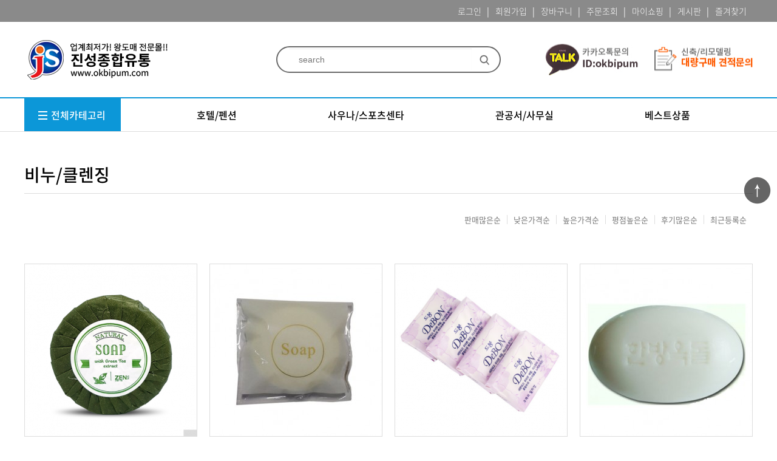

--- FILE ---
content_type: text/html; charset=utf-8
request_url: http://okbipum.com/shop/list.php?ca_id=101020&ckattempt=1
body_size: 9290
content:
<!doctype html>
<html lang="ko">
<head>
<meta charset="utf-8">
<meta name="viewport" content="width=device-width,initial-scale=1.0,minimum-scale=0,maximum-scale=10,user-scalable=yes">
<meta name="HandheldFriendly" content="true">
<meta name="format-detection" content="telephone=no">
<meta http-equiv="X-UA-Compatible" content="IE=edge,chrome=1">
<title>비누/클렌징 | 진성종합유통</title>
<link rel="stylesheet" href="http://okbipum.com/theme/everyday/css/mobile_shop.css?ver=1912023">
<link rel="stylesheet" href="http://okbipum.com/theme/everyday/js/owl.carousel.css?ver=191202">
<link rel="stylesheet" href="http://okbipum.com/theme/everyday/mobile/skin/shop/basic/style.css?ver=191202">
<link rel="stylesheet" href="/css/fonts.css">
<link rel="stylesheet" href="/css/slick.css">
<link rel="stylesheet" href="/css/slick-theme.css">
<!--[if lte IE 8]>
<script src="http://okbipum.com/js/html5.js"></script>
<![endif]-->
<script>
// 자바스크립트에서 사용하는 전역변수 선언
var g5_url       = "http://okbipum.com";
var g5_bbs_url   = "http://okbipum.com/bbs";
var g5_is_member = "";
var g5_is_admin  = "";
var g5_is_mobile = "1";
var g5_bo_table  = "";
var g5_sca       = "";
var g5_editor    = "";
var g5_cookie_domain = "";
var g5_shop_url = "http://okbipum.com/shop";
var g5_theme_shop_url = "http://okbipum.com/theme/everyday/shop";
</script>
<script src="http://okbipum.com/js/jquery-1.8.3.min.js"></script>
<script src="http://okbipum.com/js/common.js?ver=191202"></script>
<script src="http://okbipum.com/js/wrest.js?ver=191202"></script>
<script src="http://okbipum.com/js/placeholders.min.js"></script>
<script src="http://okbipum.com/js/slick.js"></script>
<link rel="stylesheet" href="http://okbipum.com/js/font-awesome/css/font-awesome.min.css">
<script src="http://okbipum.com/js/modernizr.custom.70111.js"></script>
<script type="text/javascript" src="http://wcs.naver.net/wcslog.js"></script> 
<script type="text/javascript"> 
if(!wcs_add) var wcs_add = {};
wcs_add["wa"] = "s_15f6762dde40";
wcs.inflow("okbipum.com");
</script>
<script src="http://okbipum.com/theme/everyday/js/owl.carousel.min.js?ver=191202"></script>
<script src="http://okbipum.com/theme/everyday/js/jquery.shop.list.js?ver=191202"></script>
</head>
<body>
<div id="page-loading">
    <div class="img">
        <img src="/images/loading.gif" alt="">
    </div>
</div>
<script src="http://okbipum.com/js/swipe.js"></script>
<script src="http://okbipum.com/js/shop.mobile.main.js"></script>
<script>
    //<![CDATA[
function initMoving(target, position, topLimit, btmLimit) {
    if (!target)
        return false;
 
    var obj = target;
    obj.initTop = position;
    obj.topLimit = topLimit;
    obj.bottomLimit = Math.max(document.documentElement.scrollHeight, document.body.scrollHeight) - btmLimit - obj.offsetHeight;
 
    obj.style.position = "absolute";
    obj.top = obj.initTop;
    // obj.left = obj.initLeft;
 
    if (typeof(window.pageYOffset) == "number") {   //WebKit
        obj.getTop = function() {
            return window.pageYOffset;
        }
    } else if (typeof(document.documentElement.scrollTop) == "number") {
        obj.getTop = function() {
            return Math.max(document.documentElement.scrollTop, document.body.scrollTop);
        }
    } else {
        obj.getTop = function() {
            return 0;
        }
    }
 
    if (self.innerHeight) { //WebKit
        obj.getHeight = function() {
            return self.innerHeight;
        }
    } else if(document.documentElement.clientHeight) {
        obj.getHeight = function() {
            return document.documentElement.clientHeight;
        }
    } else {
        obj.getHeight = function() {
            return 500;
        }
    }
 
    obj.move = setInterval(function() {
        if (obj.initTop > 0) {
            pos = obj.getTop() + obj.initTop;
        } else {
            pos = obj.getTop() + obj.getHeight() + obj.initTop;
            //pos = obj.getTop() + obj.getHeight() / 2 - 15;
        }
 
        if (pos > obj.bottomLimit)
            pos = obj.bottomLimit;
        if (pos < obj.topLimit)
            pos = obj.topLimit;
 
        interval = obj.top - pos;
        obj.top = obj.top - interval / 3;
        obj.style.top = obj.top + "px";
    }, 30)
}
//]]>
</script>
<div class="side-wrap container pc">
    <div id="sbn_side" class="pc">
    <div class="sbn_bg"></div>
    <div id="sbn_side_wr">
        <div class="sbn_slide owl-carousel">
<div>
<a href="http://okbipum.com/shop/bannerhit.php?bn_id=1&amp;url=%2Fbbs%2Fcontent.php%3Fco_id%3Dmembership"><img src="http://okbipum.com/data/banner/1" alt="회원특별혜택" width="100" height="465"></a>
</div>
</div>
       
        
    </div>
    <div class="autofav"><a href="javascript:void(0)" class="favorite">자동즐겨찾기</a></div>
</div>
<script>
            $('.favorite').on('click', function(e) {
                var bookmarkURL = window.location.href;
                var bookmarkTitle = document.title;
                var triggerDefault = false;

                if (window.sidebar && window.sidebar.addPanel) {
                    // Firefox version < 23
                    window.sidebar.addPanel(bookmarkTitle, bookmarkURL, '');
                } else if ((window.sidebar && (navigator.userAgent.toLowerCase().indexOf('firefox') > -1)) || (window.opera && window.print)) {
                    // Firefox version >= 23 and Opera Hotlist
                    var $this = $(this);
                    $this.attr('href', bookmarkURL);
                    $this.attr('title', bookmarkTitle);
                    $this.attr('rel', 'sidebar');
                    $this.off(e); triggerDefault = true;
                } else if (window.external && ('AddFavorite' in window.external)) {
                    // IE Favorite
                    window.external.AddFavorite(bookmarkURL, bookmarkTitle);
                } else {
                    // WebKit - Safari/Chrome
                    alert((navigator.userAgent.toLowerCase().indexOf('mac') != -1 ? 'Cmd' : 'Ctrl') + '+D 키를 눌러 즐겨찾기에 등록하실 수 있습니다.');
                }
                return triggerDefault; });
        </script>
<script>

$(".sbn_slide").owlCarousel({
    autoplay: true,
    center: true,
    loop: true,
    nav: false,
    dots:true,
    responsiveClass:true,
    items:1
});

$(document).scroll(function(){
    var top = $(this).scrollTop();
    if(top>=600){
        $('#sbn_side').css({position:'fixed',top:'75px', left:'230px'});
    }else{
        $('#sbn_side').css({position:'absolute',top:'676px',left:'-122px'});
    }
});



// initMoving(document.getElementById("sbn_side"), 200, 300, -10000);

 </script>    
<!-- 오늘 본 상품 시작 { -->
<div id="today-view2">
    <div class="border2">
        <h3>최근본상품</h3>
            
        <p class="stv_no">없음</p>
    
                <button type="button" id="top_btn2">TOP↑</button>
    </div>
    <div class="kakao">
       <a href="https://open.kakao.com/o/sAgWdSfc" target="_blank"> <img src="/images/banner_kakao_01.jpg" alt=""></a>
    </div>
    <div class="icon_bx bx_cart">
        <a href="http://okbipum.com/shop/cart.php">장바구니</a>
    </div>
    <div class="icon_bx bx_my">
        <a href="http://okbipum.com/shop/mypage.php">마이쇼핑</a>
    </div>

</div>
<script>
$(".btn_close").click(function(){
    $("#today-view2").hide();
});
</script>
<script src="http://okbipum.com/js/scroll_oldie.js"></script>
<!-- } 오늘 본 상품 끝 -->

<script>
// initMoving(document.getElementById("today-view2"), 200, 300, -10000);
$(document).scroll(function(){
    var top = $(this).scrollTop();
    if(top>=600){
        $('#today-view2').css({position:'fixed',top:'75px', right:'227px'});
    }else{
        $('#today-view2').css({position:'absolute',top:'676px',right:'-120px'});
    }
});
</script></div>
<header id="hd">
    <div id="category">
    <div class="ct_wr">
                <div class="ct_login">
            <h2>Welcome</h2>
            <p>로그인을 하시면 더 많은 혜택을 <br>받으실 수 있습니다</p>
            <ul class="ct-btn">
                <li><a href="http://okbipum.com/bbs/register.php" class="btn_1">회원가입</a></li>
                <li><a href="http://okbipum.com/bbs/login.php?url=%2Fshop%2Flist.php%3Fca_id%3D101020%26ckattempt%3D1">로그인</a></li>
            </ul>
        </div>
        

        <ul class="cate">
            <li>
                <a href="http://okbipum.com/shop/list.php?ca_id=10">샤워용품/세면용품</a>
                <button class="sub_ct_toggle ct_op">샤워용품/세면용품 하위분류 열기</button>
<ul class="sub_cate sub_cate1">
                    <li>
                        <a href="http://okbipum.com/shop/list.php?ca_id=1010">- 샤워용품</a>
                        <button type="button" class="sub_ct_toggle ct_op">샤워용품 하위분류 열기</button>
<ul class="sub_cate sub_cate2">
                            <li>
                                <a href="http://okbipum.com/shop/list.php?ca_id=101010">- 샴푸/린스/바디워시</a>
                                                            </li>
                                                    <li>
                                <a href="http://okbipum.com/shop/list.php?ca_id=101020">- 비누/클렌징</a>
                                                            </li>
                                                    <li>
                                <a href="http://okbipum.com/shop/list.php?ca_id=101030">- 샤워타올/샤워캡</a>
                                                            </li>
                                                    <li>
                                <a href="http://okbipum.com/shop/list.php?ca_id=101040">- 입욕제/여성청결제</a>
                                                            </li>
                                                    <li>
                                <a href="http://okbipum.com/shop/list.php?ca_id=101050">- 디스펜서/리필용기</a>
                                                            </li>
                        </ul>
                    </li>
                                    <li>
                        <a href="http://okbipum.com/shop/list.php?ca_id=1020">- 구강용품</a>
                        <button type="button" class="sub_ct_toggle ct_op">구강용품 하위분류 열기</button>
<ul class="sub_cate sub_cate2">
                            <li>
                                <a href="http://okbipum.com/shop/list.php?ca_id=102010">- 칫솔</a>
                                                            </li>
                                                    <li>
                                <a href="http://okbipum.com/shop/list.php?ca_id=102020">- 치약/가그린</a>
                                                            </li>
                        </ul>
                    </li>
                                    <li>
                        <a href="http://okbipum.com/shop/list.php?ca_id=1030">- 면도용품</a>
                        <button type="button" class="sub_ct_toggle ct_op">면도용품 하위분류 열기</button>
<ul class="sub_cate sub_cate2">
                            <li>
                                <a href="http://okbipum.com/shop/list.php?ca_id=103010">- 면도기/쉐이빙폼</a>
                                                            </li>
                        </ul>
                    </li>
                </ul>
            </li>
                    <li>
                <a href="http://okbipum.com/shop/list.php?ca_id=20">화장품/위생용품</a>
                <button class="sub_ct_toggle ct_op">화장품/위생용품 하위분류 열기</button>
<ul class="sub_cate sub_cate1">
                    <li>
                        <a href="http://okbipum.com/shop/list.php?ca_id=2010">- 화장품</a>
                        <button type="button" class="sub_ct_toggle ct_op">화장품 하위분류 열기</button>
<ul class="sub_cate sub_cate2">
                            <li>
                                <a href="http://okbipum.com/shop/list.php?ca_id=201010">- 스킨/로션</a>
                                                            </li>
                                                    <li>
                                <a href="http://okbipum.com/shop/list.php?ca_id=201020">- 헤어스타일링</a>
                                                            </li>
                        </ul>
                    </li>
                                    <li>
                        <a href="http://okbipum.com/shop/list.php?ca_id=2020">- 위생용품</a>
                        <button type="button" class="sub_ct_toggle ct_op">위생용품 하위분류 열기</button>
<ul class="sub_cate sub_cate2">
                            <li>
                                <a href="http://okbipum.com/shop/list.php?ca_id=202020">- 화장지/점보롤/핸드타올/종이컵/마스크</a>
                                                            </li>
                                                    <li>
                                <a href="http://okbipum.com/shop/list.php?ca_id=202030">- 레이디세트/화장솜/면봉/헤어링</a>
                                                            </li>
                                                    <li>
                                <a href="http://okbipum.com/shop/list.php?ca_id=202050">- 위생띠지/용품백/텍스</a>
                                                            </li>
                        </ul>
                    </li>
                </ul>
            </li>
                    <li>
                <a href="http://okbipum.com/shop/list.php?ca_id=30">진열용품/비치용품</a>
                <button class="sub_ct_toggle ct_op">진열용품/비치용품 하위분류 열기</button>
<ul class="sub_cate sub_cate1">
                    <li>
                        <a href="http://okbipum.com/shop/list.php?ca_id=3010">- 트레이/휴지통</a>
                        <button type="button" class="sub_ct_toggle ct_op">트레이/휴지통 하위분류 열기</button>
<ul class="sub_cate sub_cate2">
                            <li>
                                <a href="http://okbipum.com/shop/list.php?ca_id=301010">- 트레이/티슈케이스/빗통</a>
                                                            </li>
                                                    <li>
                                <a href="http://okbipum.com/shop/list.php?ca_id=301020">- 재떨이/휴지통</a>
                                                            </li>
                        </ul>
                    </li>
                                    <li>
                        <a href="http://okbipum.com/shop/list.php?ca_id=3020">- 객실화/옷걸이/빗</a>
                        <button type="button" class="sub_ct_toggle ct_op">객실화/옷걸이/빗 하위분류 열기</button>
<ul class="sub_cate sub_cate2">
                            <li>
                                <a href="http://okbipum.com/shop/list.php?ca_id=302010">- 실내화/욕실화</a>
                                                            </li>
                                                    <li>
                                <a href="http://okbipum.com/shop/list.php?ca_id=302020">- 옷걸이/옷솔/구둣주걱/슈크리너</a>
                                                            </li>
                                                    <li>
                                <a href="http://okbipum.com/shop/list.php?ca_id=302030">- 머리빗</a>
                                                            </li>
                        </ul>
                    </li>
                                    <li>
                        <a href="http://okbipum.com/shop/list.php?ca_id=3030">- 호텔로비용품/청소카</a>
                                            </li>
                                    <li>
                        <a href="http://okbipum.com/shop/list.php?ca_id=3040">- 가전제품</a>
                                            </li>
                                    <li>
                        <a href="http://okbipum.com/shop/list.php?ca_id=3050">- 메모지/볼펜/안내홀더</a>
                                            </li>
                </ul>
            </li>
                    <li>
                <a href="http://okbipum.com/shop/list.php?ca_id=40">타올/가운/침구</a>
                <button class="sub_ct_toggle ct_op">타올/가운/침구 하위분류 열기</button>
<ul class="sub_cate sub_cate1">
                    <li>
                        <a href="http://okbipum.com/shop/list.php?ca_id=4010">- 타올/가운/바늘쌈지</a>
                                            </li>
                                    <li>
                        <a href="http://okbipum.com/shop/list.php?ca_id=4020">- 침구/시트</a>
                                            </li>
                </ul>
            </li>
                    <li>
                <a href="http://okbipum.com/shop/list.php?ca_id=50">사우나비품/원목제품</a>
                <button class="sub_ct_toggle ct_op">사우나비품/원목제품 하위분류 열기</button>
<ul class="sub_cate sub_cate1">
                    <li>
                        <a href="http://okbipum.com/shop/list.php?ca_id=5010">- 평상/원목제품</a>
                                            </li>
                                    <li>
                        <a href="http://okbipum.com/shop/list.php?ca_id=5020">- 세신침대/때밀이기계</a>
                                            </li>
                                    <li>
                        <a href="http://okbipum.com/shop/list.php?ca_id=5030">- 때타올/샤워타올/좌욕약제/입욕제</a>
                                            </li>
                                    <li>
                        <a href="http://okbipum.com/shop/list.php?ca_id=5040">- 탕내,외 진열비품</a>
                                            </li>
                                    <li>
                        <a href="http://okbipum.com/shop/list.php?ca_id=5050">- 키텍/청소기/기타비품</a>
                                            </li>
                                    <li>
                        <a href="http://okbipum.com/shop/list.php?ca_id=5060">- 매트/베개</a>
                                            </li>
                </ul>
            </li>
                    <li>
                <a href="http://okbipum.com/shop/list.php?ca_id=60">세탁세제/방향제</a>
                            </li>
                    <li>
                <a href="http://okbipum.com/shop/list.php?ca_id=70">식당비품/판촉물</a>
                <button class="sub_ct_toggle ct_op">식당비품/판촉물 하위분류 열기</button>
<ul class="sub_cate sub_cate1">
                    <li>
                        <a href="http://okbipum.com/shop/list.php?ca_id=7010">- 식당비품/크로스/냅킨</a>
                                            </li>
                                    <li>
                        <a href="http://okbipum.com/shop/list.php?ca_id=7020">- 광고/판촉물</a>
                        <button type="button" class="sub_ct_toggle ct_op">광고/판촉물 하위분류 열기</button>
<ul class="sub_cate sub_cate2">
                            <li>
                                <a href="http://okbipum.com/shop/list.php?ca_id=702010">- 라이타/성냥</a>
                                                            </li>
                                                    <li>
                                <a href="http://okbipum.com/shop/list.php?ca_id=702020">- 우산/볼펜/타올</a>
                                                            </li>
                        </ul>
                    </li>
                </ul>
            </li>
                    <li>
                <a href="http://okbipum.com/shop/list.php?ca_id=80">커피/차/과자</a>
                            </li>
        </ul>
        <ul class="cate cate2">
        <li><a href="javascript:void(0);">호텔/펜션</a>
        <button class="sub_ct_toggle ct_op">하위분류 열기</button>
            <ul class="sub_cate sub_cate1">
                <li><a href="/shop/list.php?ca_id=101010">- 샴푸/린스/바디워시</a></li>
                <li><a href="/shop/list.php?ca_id=101020">- 비누/클렌징</a></li>
                <li><a href="/shop/list.php?ca_id=101040">- 입욕제/여성청결제</a></li>
                <li><a href="/shop/list.php?ca_id=101030">- 샤워타올/샤워캡</a></li>
                <li><a href="/shop/list.php?ca_id=1020">- 구강용품</a></li>
                <li><a href="/shop/list.php?ca_id=1030">- 면도용품</a></li>
                <li><a href="/shop/list.php?ca_id=2010">- 화장품</a></li>
                <li><a href="/shop/list.php?ca_id=2020">- 위생용품</a></li>
                <li><a href="/shop/list.php?ca_id=40">- 타올/가운/침구</a></li>
                <li><a href="/shop/list.php?ca_id=3010">- 트레이/휴지통</a></li>
                <li><a href="/shop/list.php?ca_id=3020">- 객실화/옷걸이/빗</a></li>
                <li><a href="/shop/list.php?ca_id=202020">- 디스펜서</a></li>
                <li><a href="/shop/list.php?ca_id=3030">- 호텔로비용품/청소카</a></li>
            </ul>
             </li>
             <li><a href="javascript:void(0);">사우나/스포츠센타</a>
             <button class="sub_ct_toggle ct_op">하위분류 열기</button>
                <ul class="sub_cate sub_cate1">
                    <li><a href="/shop/list.php?ca_id=5010">- 매트/베개/평상/원목제품</a></li>
                    <li><a href="/shop/list.php?ca_id=5020">- 세신침대/때밀이기계</a></li>
                    <li><a href="/shop/list.php?ca_id=5030">- 때타올/샤워타올/좌욕약제/입욕제</a></li>
                    <li><a href="/shop/list.php?ca_id=5040">- 탕내,외 진열비품</a></li>
                    <li><a href="/shop/list.php?ca_id=5050">- 키텍/기타비품</a></li>
                    <li><a href="/shop/list.php?ca_id=101010">- 샴푸/린스/바디워시</a></li>
                    <li><a href="/shop/list.php?ca_id=202020">- 화장지/점보롤/핸드타올/종이컵</a></li>               
                </ul>
             </li>
             <li><a href="javascript:void(0);">식당/판촉물</a>
             <button class="sub_ct_toggle ct_op">하위분류 열기</button>
                <ul class="sub_cate sub_cate1">
                    <li><a href="">- 테이블크로스/냅킨</a></li>
                    <li><a href="">- 라이타/우산/광고용품</a></li>                   
                    <li><a href="">- 식당비품</a></li>                   
                </ul>
             </li>
             <li><a href="javascript:void(0);">관공서/사무실</a>
             <button class="sub_ct_toggle ct_op">하위분류 열기</button>
                <ul class="sub_cate sub_cate1">
                    <li><a href="/shop/list.php?ca_id=202020">- 화장지/점보롤/디스펜서</a></li>
                    <li><a href="/shop/list.php?ca_id=80">- 커피/차/과자/컵</a></li>
                </ul>
             </li>
             <li><a href="/shop/listtype.php?type=3">베스트상품</a></li>
        </ul>   
        <ul class="cate cate-com">
            <li><a href="http://okbipum.com/bbs/board.php?bo_table=notice">공지사항</a></li>
            <li><a href="http://okbipum.com/bbs/board.php?bo_table=qa">고객센터 Q&A</a></li>
            <li><a href="http://okbipum.com/bbs/board.php?bo_table=delivery">배송알림코너</a></li>
            <li><a href="http://okbipum.com/bbs/faq.php">자주묻는질문</a></li>
                        <li><a href="http://okbipum.com/shop/personalpay.php">개인결제</a></li>
                        <li><a href="http://okbipum.com/shop/listtype.php?type=5">세일상품</a></li>
                    </ul>
        <button type="button" class="pop_close"><span class="sound_only">카테고리 </span>닫기</button>
    </div>
</div>

<script>
$(function (){
    var $category = $("#category");

    $("#hd_ct").on("click", function() {
        $category.css("display","block");
    });

    $("#category .pop_close").on("click", function(){
        $category.css("display","none");
    });

    $("button.sub_ct_toggle").on("click", function() {
        var $this = $(this);
        $sub_ul = $(this).closest("li").children("ul.sub_cate");

        if($sub_ul.size() > 0) {
            var txt = $this.text();

            if($sub_ul.is(":visible")) {
                txt = txt.replace(/닫기$/, "열기");
                $this
                    .removeClass("ct_cl")
                    .text(txt);
            } else {
                txt = txt.replace(/열기$/, "닫기");
                $this
                    .addClass("ct_cl")
                    .text(txt);
            }

            $sub_ul.toggle();
        }
    });
});
</script>
    
    <div id="skip_to_container"><a href="#container">본1문 바로가기</a></div>
            <div id="hd_tnb">
        <div class="container">
            <ul>
                                <li><a href="http://okbipum.com/bbs/login.php?url=%2Fshop%2Flist.php%3Fca_id%3D101020%26ckattempt%3D1">로그인</a></li>
                <li><a href="http://okbipum.com/bbs/register.php" id="snb_join">회원가입</a></li>
                                <li><a href="http://okbipum.com/shop/cart.php" class="tnb_cart">장바구니</a></li>
                <li><a href="http://okbipum.com/shop/orderinquiry.php">주문조회</a></li>
                <li><a href="http://okbipum.com/shop/mypage.php">마이쇼핑</a></li>
                <li><a href="http://okbipum.com/bbs/board.php?bo_table=notice">게시판</a></li>
                <li class="pc"><a href="javascript:void(0)" class="favorite">즐겨찾기</a></li>
            </ul>
        </div>
        <script>
            $('.favorite').on('click', function(e) {
                var bookmarkURL = window.location.href;
                var bookmarkTitle = document.title;
                var triggerDefault = false;

                if (window.sidebar && window.sidebar.addPanel) {
                    // Firefox version < 23
                    window.sidebar.addPanel(bookmarkTitle, bookmarkURL, '');
                } else if ((window.sidebar && (navigator.userAgent.toLowerCase().indexOf('firefox') > -1)) || (window.opera && window.print)) {
                    // Firefox version >= 23 and Opera Hotlist
                    var $this = $(this);
                    $this.attr('href', bookmarkURL);
                    $this.attr('title', bookmarkTitle);
                    $this.attr('rel', 'sidebar');
                    $this.off(e); triggerDefault = true;
                } else if (window.external && ('AddFavorite' in window.external)) {
                    // IE Favorite
                    window.external.AddFavorite(bookmarkURL, bookmarkTitle);
                } else {
                    // WebKit - Safari/Chrome
                    alert((navigator.userAgent.toLowerCase().indexOf('mac') != -1 ? 'Cmd' : 'Ctrl') + '+D 키를 눌러 즐겨찾기에 등록하실 수 있습니다.');
                }
                return triggerDefault; });
        </script>
    </div>    
    
    <div class="hd_wr">
        <button type="button" id="hd_ct" class="mobile">분류</button>  
        <div class="top-banner">
            <ul class="clr">
                <li><a href="http://okbipum.com/bbs/content.php?co_id=kakao"><img src="/images/btn_kakao_01.jpg" alt=""></a></li>
                <li><a href="http://okbipum.com/bbs/board.php?bo_table=inquiry"><img src="/images/btn_inquiry_01.jpg" alt=""></a></li>
            </ul>
        </div>     
        <div id="logo"><a href="http://okbipum.com/shop/"><img src="/images/logo1.png" alt="진성종합유통 메인"></a></div>        
        <form name="frmsearch1" action="http://okbipum.com/shop/search.php" onsubmit="return search_submit(this);">
        <aside id="hd_sch">
            <div class="sch_inner">
                <h2>상품 검색</h2>
                <label for="sch_str" class="sound_only">상품명<strong class="sound_only"> 필수</strong></label>
                <input type="text" name="q" value="" id="sch_str" required class="frm_input" placeholder="search">
                <input type="submit" value="검색" class="btn_submit">
                <button type="button" class="pop_close"><span class="sound_only">검색 </span>닫기</button>
            </div>

        </aside>
        </form>
        <script>
        $(function (){
            var $hd_sch = $("#hd_sch");
            $("#hd_sch_open").click(function(){
                $hd_sch.css("display","block");
            });
            $("#hd_sch .pop_close").click(function(){
                $hd_sch.css("display","none");
            });
        });

        function search_submit(f) {
            if (f.q.value.length < 2) {
                alert("검색어는 두글자 이상 입력하십시오.");
                f.q.select();
                f.q.focus();
                return false;
            }

            return true;
        }

        </script>
        <button type="button" id="hd_sch_open">검색<span class="sound_only"> 열기</span></button> 
    </div>
    <nav class="gnb">
         <ul class="container depth-1 clr">
             <li><a href="javascript:void(0)" class="all-cate"><span class="btn-ham"></span>  전체카테고리</a>
                
             </li>
             <li class="mg_l50"><a href="javascript:void(0);">호텔/펜션</a>
                <ul class="depth-2">
                    <li><a href="/shop/list.php?ca_id=101010">샴푸/린스/바디워시</a></li>
                    <li><a href="/shop/list.php?ca_id=101020">비누/클렌징</a></li>
                    <li><a href="/shop/list.php?ca_id=101040">입욕제/여성청결제</a></li>
                    <li><a href="/shop/list.php?ca_id=101030">샤워타올/샤워캡</a></li>
                    <li><a href="/shop/list.php?ca_id=1020">구강용품</a></li>
                    <li><a href="/shop/list.php?ca_id=1030">면도용품</a></li>
                    <li><a href="/shop/list.php?ca_id=2010">화장품</a></li>
                    <li><a href="/shop/list.php?ca_id=2020">위생용품</a></li>
                    <li><a href="/shop/list.php?ca_id=40">타올/가운/침구</a></li>
                    <li><a href="/shop/list.php?ca_id=3010">트레이/휴지통</a></li>
                    <li><a href="/shop/list.php?ca_id=3020">객실화/옷걸이/빗</a></li>
                    <li><a href="/shop/list.php?ca_id=101050">디스펜서</a></li>
                    <li><a href="/shop/list.php?ca_id=3030">호텔로비용품/청소카</a></li>
                </ul>
             </li>
             <li><a href="javascript:void(0);">사우나/스포츠센타</a>
                <ul class="depth-2">
                    <li><a href="/shop/list.php?ca_id=5010">매트/베개/평상/원목제품</a></li>
                    <li><a href="/shop/list.php?ca_id=5020">세신침대/때밀이기계</a></li>
                    <li><a href="/shop/list.php?ca_id=5030">때타올/샤워타올/좌욕약제/입욕제</a></li>
                    <li><a href="/shop/list.php?ca_id=5040">탕내,외 진열비품</a></li>
                    <li><a href="/shop/list.php?ca_id=5050">키텍/기타비품</a></li>
                    <li><a href="/shop/list.php?ca_id=101010">샴푸/린스/바디워시</a></li>
                    <li><a href="/shop/list.php?ca_id=202020">화장지/점보롤/핸드타올/종이컵</a></li>
                    
                </ul>
             </li>
             <!-- <li><a href="javascript:void(0);">커피/차/과자/컵</a>
                <ul class="depth-2">
                    <li><a href="">테이블크로스/냅킨</a></li>
                    <li><a href="">라이타/우산/광고용품</a></li>
                    <li><a href="">식당비품</a></li>
                </ul>
             </li> -->
             <li><a href="javascript:void(0);">관공서/사무실</a>
                <ul class="depth-2">
                    <li><a href="/shop/list.php?ca_id=202020">화장지/점보롤/핸드타올/종이컵</a></li>
                    <li><a href="/shop/list.php?ca_id=80">커피/차/과자/컵</a></li>
                </ul>
             </li>
             <li><a href="/shop/listtype.php?type=3">베스트상품</a></li>
         </ul>   
    </nav>
    <nav class="gnb2">
        <div class="container">
        <ul class="cate clr" style="margin-top:-3px;">
            <li>
                <a href="http://okbipum.com/shop/list.php?ca_id=10">샤워용품/세면용품</a>
                <ul class="sub_cate sub_cate1">
                    <li>
                        <a href="http://okbipum.com/shop/list.php?ca_id=1010">샤워용품</a>                        
                    </li>
                                    <li>
                        <a href="http://okbipum.com/shop/list.php?ca_id=1020">구강용품</a>                        
                    </li>
                                    <li>
                        <a href="http://okbipum.com/shop/list.php?ca_id=1030">면도용품</a>                        
                    </li>
                </ul>
            </li>
                    <li>
                <a href="http://okbipum.com/shop/list.php?ca_id=20">화장품/위생용품</a>
                <ul class="sub_cate sub_cate1">
                    <li>
                        <a href="http://okbipum.com/shop/list.php?ca_id=2010">화장품</a>                        
                    </li>
                                    <li>
                        <a href="http://okbipum.com/shop/list.php?ca_id=2020">위생용품</a>                        
                    </li>
                </ul>
            </li>
                    <li>
                <a href="http://okbipum.com/shop/list.php?ca_id=30">진열용품/비치용품</a>
                <ul class="sub_cate sub_cate1">
                    <li>
                        <a href="http://okbipum.com/shop/list.php?ca_id=3010">트레이/휴지통</a>                        
                    </li>
                                    <li>
                        <a href="http://okbipum.com/shop/list.php?ca_id=3020">객실화/옷걸이/빗</a>                        
                    </li>
                                    <li>
                        <a href="http://okbipum.com/shop/list.php?ca_id=3030">호텔로비용품/청소카</a>                        
                    </li>
                                    <li>
                        <a href="http://okbipum.com/shop/list.php?ca_id=3040">가전제품</a>                        
                    </li>
                                    <li>
                        <a href="http://okbipum.com/shop/list.php?ca_id=3050">메모지/볼펜/안내홀더</a>                        
                    </li>
                </ul>
            </li>
                    <li>
                <a href="http://okbipum.com/shop/list.php?ca_id=40">타올/가운/침구</a>
                <ul class="sub_cate sub_cate1">
                    <li>
                        <a href="http://okbipum.com/shop/list.php?ca_id=4010">타올/가운/바늘쌈지</a>                        
                    </li>
                                    <li>
                        <a href="http://okbipum.com/shop/list.php?ca_id=4020">침구/시트</a>                        
                    </li>
                </ul>
            </li>
                    <li>
                <a href="http://okbipum.com/shop/list.php?ca_id=50">사우나비품/원목제품</a>
                <ul class="sub_cate sub_cate1">
                    <li>
                        <a href="http://okbipum.com/shop/list.php?ca_id=5010">평상/원목제품</a>                        
                    </li>
                                    <li>
                        <a href="http://okbipum.com/shop/list.php?ca_id=5020">세신침대/때밀이기계</a>                        
                    </li>
                                    <li>
                        <a href="http://okbipum.com/shop/list.php?ca_id=5030">때타올/샤워타올/좌욕약제/입욕제</a>                        
                    </li>
                                    <li>
                        <a href="http://okbipum.com/shop/list.php?ca_id=5040">탕내,외 진열비품</a>                        
                    </li>
                                    <li>
                        <a href="http://okbipum.com/shop/list.php?ca_id=5050">키텍/청소기/기타비품</a>                        
                    </li>
                                    <li>
                        <a href="http://okbipum.com/shop/list.php?ca_id=5060">매트/베개</a>                        
                    </li>
                </ul>
            </li>
                    <li>
                <a href="http://okbipum.com/shop/list.php?ca_id=60">세탁세제/방향제</a>
                            </li>
                    <li>
                <a href="http://okbipum.com/shop/list.php?ca_id=70">식당비품/판촉물</a>
                <ul class="sub_cate sub_cate1">
                    <li>
                        <a href="http://okbipum.com/shop/list.php?ca_id=7010">식당비품/크로스/냅킨</a>                        
                    </li>
                                    <li>
                        <a href="http://okbipum.com/shop/list.php?ca_id=7020">광고/판촉물</a>                        
                    </li>
                </ul>
            </li>
                    <li>
                <a href="http://okbipum.com/shop/list.php?ca_id=80">커피/차/과자</a>
                            </li>
        </ul>
        </div>
    </nav>
</header>
<script>
    $(function(){
        $('.all-cate').click(function(){
           if(!$('.gnb2').hasClass('active')){
            $('.gnb2').addClass('active');
            $('.gnb2').stop().slideDown(200);
           }else{
            $('.gnb2').removeClass('active');
            $('.gnb2').stop().slideUp(200);
           }
        });
    });
   
</script>
<div id="container" class="container">
       <h1 id="container_title"><span>비누/클렌징</span></h1>
  

<script>
var g5_shop_url = "http://okbipum.com/shop";
</script>
<script src="http://okbipum.com/js/shop.mobile.list.js"></script>

<div id="sct">

    <div id="sct_hhtml"></div><div id="sct_sortlst">
<!-- 상품 정렬 선택 시작 { -->
<section id="sct_sort">
    <h2>상품 정렬</h2>

    <ul id="ssch_sort">
        <li><a href="/shop/list.php?ca_id=101020&amp;sort=it_sum_qty&amp;sortodr=desc">판매많은순</a></li>
        <li><a href="/shop/list.php?ca_id=101020&amp;sort=it_price&amp;sortodr=asc">낮은가격순</a></li>
        <li><a href="/shop/list.php?ca_id=101020&amp;sort=it_price&amp;sortodr=desc">높은가격순</a></li>
        <li><a href="/shop/list.php?ca_id=101020&amp;sort=it_use_avg&amp;sortodr=desc">평점높은순</a></li>
        <li><a href="/shop/list.php?ca_id=101020&amp;sort=it_use_cnt&amp;sortodr=desc">후기많은순</a></li>
        <li><a href="/shop/list.php?ca_id=101020&amp;sort=it_update_time&amp;sortodr=desc">최근등록순</a></li>
    </ul>
</section>
<!-- } 상품 정렬 선택 끝 --></div>

<!-- 상품진열 10 시작 { -->
<div class="sct_wrap" >
<ul id="sct_wrap" class="sct sct_10">
<li class="sct_li"><div class="sct_li_wr">
<div class="img_wr"><div class="sct_img"><a href="http://okbipum.com/shop/item.php?it_id=1597723066" class="sct_a">
<img src="http://okbipum.com/data/item/1597723066/thumb-7KCg7Iqk7YyM67mE64iE_283x283.png" width="283" height="283" alt="비누(젠스파 그린티20g)">
</a></div>
</div><div class="sct_cartop"></div>
<div class="sct_txt"><a href="http://okbipum.com/shop/item.php?it_id=1597723066" class="sct_a">
비누(젠스파 그린티20g)
</a></div>
<div class="sct_cost">
130원
</div>
<p class='sct_basic'></p></div></li>
<li class="sct_li"><div class="sct_li_wr">
<div class="img_wr"><div class="sct_img"><a href="http://okbipum.com/shop/item.php?it_id=1589887110" class="sct_a">
<img src="http://okbipum.com/data/item/1589887110/thumb-okbipum_40_283x283.jpg" width="283" height="283" alt="비누(일회용 사각/10g)">
</a></div>
</div><div class="sct_cartop"></div>
<div class="sct_txt"><a href="http://okbipum.com/shop/item.php?it_id=1589887110" class="sct_a">
비누(일회용 사각/10g)
</a></div>
<div class="sct_cost">
52원
</div>
<p class='sct_basic'></p></div></li>
<li class="sct_li"><div class="sct_li_wr">
<div class="img_wr"><div class="sct_img"><a href="http://okbipum.com/shop/item.php?it_id=1589888635" class="sct_a">
<img src="http://okbipum.com/data/item/1589888635/thumb-65Oc67SJ7J287ZqM7Jqp67mE64iE_283x283.png" width="283" height="283" alt="비누(LG 드봉 포장 20g)">
</a></div>
</div><div class="sct_cartop"></div>
<div class="sct_txt"><a href="http://okbipum.com/shop/item.php?it_id=1589888635" class="sct_a">
비누(LG 드봉 포장 20g)
</a></div>
<div class="sct_cost">
165원
</div>
<p class='sct_basic'>휴대가 간편하고 향이 좋은 일회용 비누</p></div></li>
<li class="sct_li"><div class="sct_li_wr">
<div class="img_wr"><div class="sct_img"><a href="http://okbipum.com/shop/item.php?it_id=1589889176" class="sct_a">
<img src="http://okbipum.com/data/item/1589889176/thumb-soaphanbangok500_283x283.jpg" width="283" height="283" alt="비누(한방옥돌비누130g)">
</a></div>
</div><div class="sct_cartop"></div>
<div class="sct_txt"><a href="http://okbipum.com/shop/item.php?it_id=1589889176" class="sct_a">
비누(한방옥돌비누130g)
</a></div>
<div class="sct_cost">
380원
</div>
<p class='sct_basic'>사우나, 휘트니스클럽, 찜질방 등 업소용 제품</p></div></li>
<li class="sct_li"><div class="sct_li_wr">
<div class="img_wr"><div class="sct_img"><a href="http://okbipum.com/shop/item.php?it_id=1589889312" class="sct_a">
<img src="http://okbipum.com/data/item/1589889312/thumb-soapchaming500_283x283.jpg" width="283" height="283" alt="비누(LG 차밍 120g)">
</a></div>
</div><div class="sct_cartop"></div>
<div class="sct_txt"><a href="http://okbipum.com/shop/item.php?it_id=1589889312" class="sct_a">
비누(LG 차밍 120g)
</a></div>
<div class="sct_cost">
690원
</div>
<p class='sct_basic'>풍부한 거품과 은은한 향이 좋은 제품입니다</p></div></li>
<li class="sct_li"><div class="sct_li_wr">
<div class="img_wr"><div class="sct_img"><a href="http://okbipum.com/shop/item.php?it_id=1589889660" class="sct_a">
<img src="http://okbipum.com/data/item/1589889660/thumb-7JWM65yo656R67mE64iE_283x283.jpg" width="283" height="283" alt="비누(LG 알뜨랑 130g)">
</a></div>
</div><div class="sct_cartop"></div>
<div class="sct_txt"><a href="http://okbipum.com/shop/item.php?it_id=1589889660" class="sct_a">
비누(LG 알뜨랑 130g)
</a></div>
<div class="sct_cost">
715원
</div>
<p class='sct_basic'>단단하고 오래가는 엘지생활건강의 대표비누</p></div></li>
<li class="sct_li"><div class="sct_li_wr">
<div class="img_wr"><div class="sct_img"><a href="http://okbipum.com/shop/item.php?it_id=1589889874" class="sct_a">
<img src="http://okbipum.com/data/item/1589889874/thumb-soapdubore500_283x283.jpg" width="283" height="283" alt="비누(두보레 알비누100g)">
</a></div>
</div><div class="sct_cartop"></div>
<div class="sct_txt"><a href="http://okbipum.com/shop/item.php?it_id=1589889874" class="sct_a">
비누(두보레 알비누100g)
</a></div>
<div class="sct_cost">
1,000원
</div>
<p class='sct_basic'>피부의 촉촉함을 유지시켜주는 아모레퍼시픽 제품</p></div></li>
<li class="sct_li"><div class="sct_li_wr">
<div class="img_wr"><div class="sct_img"><a href="http://okbipum.com/shop/item.php?it_id=1589890287" class="sct_a">
<img src="http://okbipum.com/data/item/1589890287/thumb-66y867mE64iE_283x283.jpg" width="283" height="283" alt="물비누(리필용4L)">
</a></div>
</div><div class="sct_cartop"></div>
<div class="sct_txt"><a href="http://okbipum.com/shop/item.php?it_id=1589890287" class="sct_a">
물비누(리필용4L)
</a></div>
<div class="sct_cost">
7,000원
</div>
<p class='sct_basic'></p></div></li>
<li class="sct_li"><div class="sct_li_wr">
<div class="img_wr"><div class="sct_img"><a href="http://okbipum.com/shop/item.php?it_id=1589890533" class="sct_a">
<img src="http://okbipum.com/data/item/1589890533/thumb-soapdispenser500_283x283.jpg" width="283" height="283" alt="물비누 디스펜서">
</a></div>
</div><div class="sct_cartop"></div>
<div class="sct_txt"><a href="http://okbipum.com/shop/item.php?it_id=1589890533" class="sct_a">
물비누 디스펜서
</a></div>
<div class="sct_cost">
8,500원
</div>
<p class='sct_basic'></p></div></li>
<li class="sct_li"><div class="sct_li_wr">
<div class="img_wr"><div class="sct_img"><a href="http://okbipum.com/shop/item.php?it_id=1589890787" class="sct_a">
<img src="http://okbipum.com/data/item/1589890787/thumb-7Jio642U67CU65SU7J287ZqM7Jqp_283x283.jpg" width="283" height="283" alt="폼클렌징(LG 온더바디 베리에센스 생크림폼 샤쉐 3ml)">
</a></div>
</div><div class="sct_cartop"></div>
<div class="sct_txt"><a href="http://okbipum.com/shop/item.php?it_id=1589890787" class="sct_a">
폼클렌징(LG 온더바디 베리에센스 생크림폼 샤쉐 3ml)
</a></div>
<div class="sct_cost">
83원
</div>
<p class='sct_basic'>부드럽고 풍부한 생크림 거품으로 촉촉한 피부를 가꾸세요</p></div></li>
<li class="sct_li"><div class="sct_li_wr">
<div class="img_wr"><div class="sct_img"><a href="http://okbipum.com/shop/item.php?it_id=1589891494" class="sct_a">
<img src="http://okbipum.com/data/item/1589891494/thumb-arnoldcleansingfoam500_283x283.jpg" width="283" height="283" alt="폼클렌징(아놀드파머3ml) 개당50원">
</a></div>
</div><div class="sct_cartop"></div>
<div class="sct_txt"><a href="http://okbipum.com/shop/item.php?it_id=1589891494" class="sct_a">
폼클렌징(아놀드파머3ml) 개당50원
</a></div>
<div class="sct_cost">
60원
</div>
<p class='sct_basic'></p></div></li>
<li class="sct_li"><div class="sct_li_wr">
<div class="img_wr"><div class="sct_img"><a href="http://okbipum.com/shop/item.php?it_id=1589892009" class="sct_a">
<img src="http://okbipum.com/data/item/1589892009/thumb-facialform500_283x283.jpg" width="283" height="283" alt="폼클렌징(아모레 퍼시픽 해피바스 훼이셜 요거트)">
</a></div>
</div><div class="sct_cartop"></div>
<div class="sct_txt"><a href="http://okbipum.com/shop/item.php?it_id=1589892009" class="sct_a">
폼클렌징(아모레 퍼시픽 해피바스 훼이셜 요거트)
</a></div>
<div class="sct_cost">
70원
</div>
<p class='sct_basic'></p></div></li>
<li class="sct_li"><div class="sct_li_wr">
<div class="img_wr"><div class="sct_img"><a href="http://okbipum.com/shop/item.php?it_id=1589892452" class="sct_a">
<img src="http://okbipum.com/data/item/1589892452/thumb-ecoskinshower500_283x283.jpg" width="283" height="283" alt="스킨샤워(소망에코퓨어3ml) 개당50원">
</a></div>
</div><div class="sct_cartop"></div>
<div class="sct_txt"><a href="http://okbipum.com/shop/item.php?it_id=1589892452" class="sct_a">
스킨샤워(소망에코퓨어3ml) 개당50원
</a></div>
<div class="sct_cost">
50원
</div>
<p class='sct_basic'>비누, 폼, 클렌징 워터, 클렌징 크림의 효과를 스킨샤워 하나로!</p></div></li>
<li class="sct_li"><div class="sct_li_wr">
<div class="img_wr"><div class="sct_img"><a href="http://okbipum.com/shop/item.php?it_id=1589892814" class="sct_a">
<img src="http://okbipum.com/data/item/1589892814/thumb-somangcleansingcream500_283x283.jpg" width="283" height="283" alt="클렌징크림(꽃을든남자4ml) 개당69원">
</a></div>
</div><div class="sct_cartop"></div>
<div class="sct_txt"><a href="http://okbipum.com/shop/item.php?it_id=1589892814" class="sct_a">
클렌징크림(꽃을든남자4ml) 개당69원
</a></div>
<div class="sct_cost">
69원
</div>
<p class='sct_basic'></p></div></li>
<li class="sct_li"><div class="sct_li_wr">
<div class="img_wr"><div class="sct_img"><a href="http://okbipum.com/shop/item.php?it_id=1590579191" class="sct_a">
<img src="http://okbipum.com/data/item/1590579191/thumb-mask.500_283x283.jpg" width="283" height="283" alt="마스크팩 (25ml 라비나)">
</a></div>
</div><div class="sct_cartop"></div>
<div class="sct_txt"><a href="http://okbipum.com/shop/item.php?it_id=1590579191" class="sct_a">
마스크팩 (25ml 라비나)
</a></div>
<div class="sct_cost">
150원
</div>
<p class='sct_basic'></p></div></li>
<li class="sct_li"><div class="sct_li_wr">
<div class="img_wr"><div class="sct_img"><a href="http://okbipum.com/shop/item.php?it_id=1590580043" class="sct_a">
<img src="http://okbipum.com/data/item/1590580043/thumb-arnoldmask500_283x283.jpg" width="283" height="283" alt="마스크팩 (23ml 아놀드파마)">
</a></div>
</div><div class="sct_cartop"></div>
<div class="sct_txt"><a href="http://okbipum.com/shop/item.php?it_id=1590580043" class="sct_a">
마스크팩 (23ml 아놀드파마)
</a></div>
<div class="sct_cost">
150원
</div>
<p class='sct_basic'></p></div></li>
</ul>

</div>
<script>

    $(".sct-size button").click(function () {
        $(".sct-size button").removeClass("active");
        $(this).addClass("active");
    });
    $("#btn-small").click(function () {
        $(".sct_wrap").removeClass("big").addClass("small");
    });
    $("#btn-big").click(function () {
        $(".sct_wrap").removeClass("small").addClass("big");
    });

</script>
<!-- } 상품진열 10 끝 -->

    
    <div id="sct_thtml"></div></div>


</div><!-- container End -->

<div id="ft">
    <h2>진성종합유통 정보</h2>
    <div id="ft_link">
        <ul class="container">
            <li><a href="/">HOME</a></li>
            <li><a href="http://okbipum.com/bbs/content.php?co_id=about">회사소개</a></li>
            <li><a href="http://okbipum.com/bbs/content.php?co_id=provision">이용약관</a></li>
            <li><a href="http://okbipum.com/bbs/content.php?co_id=privacy">개인정보취급방침</a></li>
            <li><a href="http://okbipum.com/bbs/content.php?co_id=guide">이용안내</a></li>
        </ul>
    </div>
    <div class="ft_wr"> 
       
        <div id="ft_if"> 
            <p>
                <span>법인명(상호) : 진성종합유통</span>|
                <span>대표자(성명) : 강창원</span>
                <span>전화 : 062-224-0863~5</span>|
                <span>팩스 : 062-224-0862</span>|
                <span>주소 : 광주광역시 서구 동하길 3-5</span>
            </p>        
            <p>
                <span>사업자 등록번호 안내 : 111-78-00032</span>|
                <span>통신판매업신고 : 제 2016-광주서구-000074 호</span>
                <span>개인정보 관리책임자 : 강창원(okbipum@hanmail.net)</span>
            </p>        
            <p>   </p>   
            <p><span>Contact okbipum@hanmail.net for more information.</span></p> 
        </div>       
    </div>
    <button type="button" id="top_btn"><img src="http://okbipum.com/theme/everyday/img/top_btn.png" alt="상단으로"></button>
    <script>
    
    $(function() {
        $("#top_btn").on("click", function() {
            $("html, body").animate({scrollTop:0}, '500');
            return false;
        });
    });
    </script>
</div>
<div id="m-btn">
    <ul>
        <li><a href="/bbs/content.php?co_id=membership"><img src="/images/btn_m_01.png" alt="">
            <p>회원특별<br>혜택</p>
        </a></li>
        <li><a href="/bbs/board.php?bo_table=inquiry"><img src="/images/btn_m_02.png" alt="">
            <p>대량구매<br>
            견적문의
            </p>
        </a></li>
        <li><a href="/bbs/content.php?co_id=kakao"><img src="/images/btn_m_03.png" alt="">
            <p>카카오톡<br>문의</p>
        </a></li>
        <li><a href="tel:062-224-0863"><img src="/images/btn_m_04.png" alt="">
            <p>전화문의</p>
        </a></li>
    </ul>
</div>

<script src="http://okbipum.com/js/sns.js"></script>



<!-- ie6,7에서 사이드뷰가 게시판 목록에서 아래 사이드뷰에 가려지는 현상 수정 -->
<!--[if lte IE 7]>
<script>
$(function() {
    var $sv_use = $(".sv_use");
    var count = $sv_use.length;

    $sv_use.each(function() {
        $(this).css("z-index", count);
        $(this).css("position", "relative");
        count = count - 1;
    });
});
</script>
<![endif]-->
<script type="text/javascript"> 
wcs_do();
</script>
</body>
</html>

<!-- list.10.skin.php -->


--- FILE ---
content_type: text/css
request_url: http://okbipum.com/theme/everyday/css/mobile_shop.css?ver=1912023
body_size: 16176
content:
@charset "utf-8";

/* 초기화 */
html {overflow-y:scroll;height:100%}
body {margin:0;padding:0;font-size:14px;height:100%;font-family: 'Noto Sans KR',"맑은 고딕", "Malgun Gothic",sans-serif;}
html, h1, h2, h3, h4, h5, h6, form, fieldset, img {margin:0;padding:0;border:0}
h1, h2, h3, h4, h5, h6 {font-size:1em;font-weight:500;}
article, aside, details, figcaption, figure, footer, header, hgroup, menu, nav, section {display:block}
header ul, nav ul, footer ul {margin:0;padding:0;list-style:none}
legend {position:absolute;font-size:0;line-height:0;text-indent:-9999em;overflow:hidden}
label, input, button, select,img{vertical-align:middle}
input, button {margin:0;padding:0;font-size:1em;}
button,input[type=submit]{cursor:pointer;font-family:'Noto Sans KR',"맑은 고딕", "Malgun Gothic",sans-serif;outline:none}
input[type=text], input[type=password], input[type=submit], input[type=image], button {border-radius:0;font-size:1em;-webkit-appearance:none}
textarea, select {font-size:1em;font-family: 'Noto Sans KR',"맑은 고딕", "Malgun Gothic",sans-serif; -moz-appearance:none;-webkit-appearance:none; appearance:none;}

select::-ms-expand {display:none}
textarea {border-radius:0;-webkit-appearance:none}
p {margin:0;padding:0;word-break:break-all}
hr {display:none}
pre {overflow-x:scroll;font-size:1.1em}
a:link, a:visited {color:#000;text-decoration:none}
 a:hover,a:focus{color:#d63154;}
ul,li,ol,dt,dd,dl{list-style:none;padding:0;margin:0;}



*, :after, :before {
    -webkit-box-sizing: border-box;
    -moz-box-sizing: border-box;
    box-sizing: border-box;
}

input[type=text],input[type=password], textarea {
-webkit-transition: all 0.30s ease-in-out;
-moz-transition: all 0.30s ease-in-out;
-ms-transition: all 0.30s ease-in-out;
-o-transition: all 0.30s ease-in-out;
outline: none;
}
 
input[type=text]:focus,input[type=password]:focus,  textarea:focus,select:focus {
-webkit-box-shadow:  0 0 5px #9ed4ff;
-moz-box-shadow:  0 0 5px #9ed4ff;
box-shadow: 0 0 5px #9ed4ff;
border: 1px solid #558ab7 !important;
}

@media (max-width:  640px){
    .m_no{display:none}
}
/* 팝업레이어 */
#hd_pop {z-index:99999;position:relative;margin:0 auto;width:100%;height:0px}
#hd_pop h2 {position:absolute;font-size:0;text-indent:-9999em;line-height:0;overflow:hidden}
.hd_pops {position:absolute;border:1px solid #e9e9e9;background:#fff}
.hd_pops_con {}
.hd_pops img{max-width:100%;height:auto}
.hd_pops_footer {padding:10px 0;background:#000;color:#fff;text-align:right}
.hd_pops_footer button {margin-right:5px;padding:5px 10px;border:0;background:#393939;color:#fff}

/* 상단 레이아웃 */
#hd {position:relative;margin:0 0 ;padding: 0;text-align:center; background-color: #fff; }
#hd h1 {position:absolute;font-size:0;text-indent:-9999em;line-height:0;overflow:hidden}

#hd_tnb{background:#8a8a8a;position:relative}
#hd_tnb:after {display:block;visibility:hidden;clear:both;content:""}
#hd_tnb li{float:left;width:16.6666%;position:relative}
#hd_tnb li a{line-height:36px;color:#fff;display:block;font-size:14px;}
#hd_tnb li a:hover{color:#fffc00;}
#hd_tnb .join-point,#hd_tnb .cart-num{z-index: 1;position: absolute;bottom:-13px;text-align: center;width:100%;left: 0;}
#hd_tnb .join-point span{white-space: nowrap;padding: 2px 7px 1px 7px;border-radius: 4px;font-size: 0.833em;line-height: 18px;;background: #333;color: #fff;text-align: center;display:inline-block;}
#hd_tnb li:hover .join-point span{background:#111}
#hd_tnb .cart-num span{white-space: nowrap;padding: 2px 7px 1px 7px;border-radius: 4px;font-size: 0.833em;line-height: 18px;;background: #ef7878;color: #fff;text-align: center;display:inline-block;}
#hd_tnb li:hover .cart-num span{background:#d63154}
.hd_wr{margin:0 auto;max-width:1200px;position:relative}
#logo{padding:27px 0;text-align:left; }

#hd_sch_open {overflow:hidden;position:absolute;top:25px;right:10px;padding:0 10px;height:2.6em;border:0;background:url(../mobile/shop/img/sch.gif) no-repeat 50% 50%;color:#fff;font-size:0.01em;width:30px;height:30px;-webkit-appearance:none;text-indent:-999px;}
#hd_sch  h2 {position:absolute;font-size:0;text-indent:-9999em;line-height:0;overflow:hidden}
#hd_sch {display:none;z-index:10;}
#hd_sch .btn_submit{text-indent:-999px;overflow:hidden;}
#hd_sch .frm_input:focus{outline:0;border-color:#ff0000}
#ppl_word{margin:7px 0;text-align:right}
#ppl_word a{display:inline-block;color:#333;font-size:0.92em;display:inline-block;padding-left:10px;text-align:center}


#hd_ct {display:none;width:30px;height:30px;border:0;background:url('../mobile/shop/img/icon-menu.png') no-repeat 50% 50%;background-size:19px;color:#fff;font-size:1em;text-indent:-9999px;-webkit-appearance:none;float:left}

#hd_mb:after {display:block;visibility:hidden;clear:both;content:""}
#hd_mb li{float:left;width:25%;}
#hd_mb li a{display:block;background:#34b5a1;color:#fff;height:40px;line-height:40px;border-left:1px solid #2d9e8c;font-weight:500}
#hd_mb li a:hover{background:#2d9e8c}
#hd_mb li:first-child a{border-left:none}

.hd-admin{background:#333;text-align:left;b
-webkit-box-shadow:0 3px 5px #ccc; 
-moz-box-shadow:0 3px 5px #ccc;
box-shadow:0 3px 5px #ccc;}
.hd-admin:after {display:block;visibility:hidden;clear:both;content:""}
.hd-admin span{color:#fff;padding:13px 10px;display:inline-block;line-height:15px;}
.hd-admin span strong{color:#e14d64}
.hd-admin a{color:#fff;padding:13px 15px;display:inline-block;float:right;border-left:1px solid #222;line-height:15px;}
.hd-admin a:hover{background:#e14d64}

@media (min-width: 970px){
    #hd_ct{width:50px;height:38px;background-size:15px;}
    #hd_ct:hover{background-color:#f3f3f3}
    #hd_tnb ul{text-align:right;float:right;width:100%;}
    #hd_tnb ul li{position:relative;width:auto;display:inline-block;float:none}
    #hd_tnb ul li:last-child:before{content:none;}
    #hd_tnb ul li:before{position:absolute;right:-3px;top:8px;content:'|';color:#fff;}
    #hd_tnb ul li a{padding:0 10px;font-weight:300;}
   
}
@media (min-width: 1200px){
    #hd_sch {display:block;position:absolute;float:left;top:50%;left:50%;transform:translate(-50%, -50%);;}
    #hd_sch_open{display:none;}
    #hd_sch .pop_close{display:none;}
    #hd_sch .sch_inner{position:relative;border:2px solid #686868;border-radius:100px;width:370px;padding:2px 20px;text-align:left;}
    #hd_sch .frm_input{background:none;border:0;height:36px;padding:0 15px;width:300px;overflow:hidden;}
    #hd_sch .frm_input:focus{border:0;outline:none;}
    #hd_sch .btn_submit{background:url('../mobile/shop/img/icon-sch-pc.png') no-repeat 50% 50%;width:40px;height:36px;position:absolute;top:2px;right:5px}
}
@media (max-width: 1200px){
    #hd_sch{position:fixed;top:0;left:0;width:100%;height:100%;background:rgba(0,0,0,0.9);z-index:999}
    #hd_sch .sch_inner{position:absolute;top:50%;left:0;width:100%;padding:0 10%;margin-top:-40px;}
    #hd_sch .frm_input{background:none;border:0;border-bottom:2px solid #fff;height:40px;padding:0 5px;width:100%;color:#fff;font-size:1.25em}
    #hd_sch .btn_submit{background:url('../mobile/shop/img/icon-sch.png') no-repeat 50% 50%;width:30px;height:40px;position:absolute;top:0;right:10%;background-size:20px}
    #hd_sch .pop_close{position:fixed;top:0;left:0;width:100%;background:url('../mobile/shop/img/icon-close.png') no-repeat 50% 50%;background-size:40px;border:0;height:70px;text-indent:-999px;overflow:hidden}
    #ppl_word{text-align:center}
    #ppl_word a{color:#fff;font-size:1.25em;padding:0 10px;line-height:30px;}
    #logo{padding:20px 0 ;text-align:center;}
    #logo img{max-height:40px}
    #hd_ct{display:block;position:absolute;top:25px;left:10px;width:30px;height:30px;z-index:9}
    .hd-admin a{padding: 13px 10px}

}

/*카테고리*/
#category{display:none;position:fixed;top:0;left:0;width:260px;overflow-y:auto;height:100%; -webkit-backface-visibility: hidden;background:#fff;z-index:99999;padding:15px 10px;text-align:left;
-webkit-box-shadow:0 3px 5px #ccc; 
-moz-box-shadow:0 3px 5px #ccc;
box-shadow:3px 0 8px rgba(0,0,0,0.3);}

.ct_login h2{font-size:1.5em;margin:0 0 10px;}
.ct_login p{line-height:1.4em;margin:0 0 10px;color:#737373}
.ct_login ul:after {display:block;visibility:hidden;clear:both;content:""}
.ct_login .ct-btn li{float:left;width:50%;}
.ct_login .ct-btn a{display:block;border:1px solid #ddd;text-align:center;line-height:37px;color:#3d3e3e}
.ct_login .ct-btn a:hover{background:#f3f3f3;}
.ct_login .ct-btn .btn_1{background:#3d3e3e;border-color:#3d3e3e;color:#fff}
.ct_login .ct-btn .btn_1:hover{background:#111}

.ct_login .ct-info{margin:20px 0;position:relative;font-size:12px;}
.ct_login .ct-info li{float:left;width:25%;text-align:center}
.ct_login .ct-info a{display:block;position:relative}
.ct_login .ct-info img{width:20px;height:20px}
.ct_login .ct-info strong{display:block;font-weight:normal;font-size:0.92em;padding:5px 0 0;color:#777}
.ct_login .ct-info li .num{display:block;position:absolute;top:-5px;left:36px;padding:0 5px;background:#888;color:#fff;border-radius:15px;line-height:15px}
.ct_login .ct-info button{border:0;background:none}

.ct_logout h2{font-size:1.16em}
.ct_logout dl{padding:5px 10px;background:#f3f3f3;margin:10px 0}
.ct_logout dl:after {display:block;visibility:hidden;clear:both;content:""}

#category ul.cate{background:#fff;;width:100%;text-align:left;text-indent:10px;padding:8px 0}
#category ul.cate>li{line-height:20px;font-size:1.083em;font-weight:500}
#category ul.cate li{position:relative;}
#category ul.cate li a{display:block;padding:9px 0;text-overflow: ellipsis;  overflow: hidden;  white-space: nowrap;padding-right:30px;color:#000;}
#category ul.cate li .ct_op{display:inline-block;text-indent:-999px;background:url(../mobile/shop/img/cate_op.gif) no-repeat 10px 50% ;height:35px; width:30px;position:absolute;top:0;right:0;border:none}
#category ul.cate li a:hover{color:#d63154;font-weight:500}
#category ul.cate li .ct_cl{background-position:-12px 50%}
#category ul.sub_cate{display:none;font-size:12px}
#category ul.sub_cate1 li{text-indent:14px;background:#fafafa;font-weight:normal}
#category ul.sub_cate2 li{text-indent:25px;background:#f6f6f6;}
#category ul.sub_cate3 li{text-indent:40px;background:#f3f3f3;}
#category ul.sub_cate4 li{text-indent:55px;background:#efefef;}
#category .pop_close{position:absolute;top:5px;right:5px;width:30px;height:30px; background:url('../mobile/shop/img/icon-close-bl.png') no-repeat 50% 50%;;border:none;text-indent:-99999px;background-size:15px;opacity:0.5}
#category .pop_close:hover,#category .pop_close:focus{opacity:1}

#category .cate-com:before{width:15px;height:2px;content:'';background:#000;display:block;margin:0 10px 20px}
#category ul.cate-com li a{padding:6px 0;font-weight:normal}
#category ul.cate-com li{font-size:1em}


/* 중간 레이아웃 */
#container.container{padding:50px 0;}
.container{margin:0 auto;}
.container{margin:0 auto;max-width:1200px;}
.idx-container{margin:0 auto;}
#container_title {margin:0;padding:0;font-size:2em;text-align:center;font-weight:500;text-align:left;padding-bottom:10px;}
#container_title span{display:inline-block;}
.idx-container #container_title{display:none}           

@media (max-width: 969px){
    #container_title{margin:0;font-size:22px;}
    #container.container{padding:30px 15px}
}

/* 하단 레이아웃 */
.Nb_slt{display:none;}
#m-btn {display:none;}
#ft {margin:0;text-align:left;}
#ft h2{position:absolute;font-size:0;text-indent:-9999em;line-height:0;overflow:hidden}
#ft  h3{margin:0 0 15px;font-weight:normal;letter-spacing:1px;font-weight:normal;font-size:11px;color:#000}
.ft_wr{margin:0 auto;max-width:1200px;padding:30px 0;}
.ft_wr:after {display:block;visibility:hidden;clear:both;content:""}
.ft_con{width:33.3333%;float:left;padding: 10px 2%;color:#777;line-height:1.7em;word-wrap: break-word;}
#ft_cs{border-left:0}
#ft_cs strong{color:#000;font-size:1.5em}
#ft_cs  p{font-size:0.92em;margin:5px 0 0;color:#777 }
#ft_cs .qa_link{display:inline-block;background:#3d3e3e;padding:0 10px;line-height:32px;color:#fff;margin:10px 0 0 ;font-size:0.92em}
#ft_bank p{margin:0 0 10px;color:#000;font-weight:500}
#ft_if {max-width:1200px; margin:0 auto;}
#ft_if strong{display:block;color:#000}
#ft_if p {font-size:15px;color:#6b6b6b;line-height:1.7;}
#ft_if p span {font-size:15px;color:#6b6b6b;padding:0 15px;}
#ft_if p span:first-child {padding-left:0;}
#ft_link{background:#474747;padding:20px 0;text-align:left;}
#ft_link li{display:inline-block;font-size:16px;padding:0 15px;text-align:center;font-weight:normal;}
#ft_link li a{color:#fff;}
#ft_link li:first-child{padding-left:0;}
#top_btn{position:fixed;right:10px;bottom:30vw;border:0;background:none;opacity:0.6;z-index:99}
#top_btn:hover,#top_btn:focus{opacity:1}
#ft .copy{clear:both;padding:20px 10px;text-align:center;border-top:1px solid #f3f3f3;color:#777;font-size:0.92em}
@media (max-width: 1200px){
    #ft {padding-bottom:30%;}
    .ft_wr {padding:20px 15px;}
    #ft_if {padding-left:0;padding-top:80px;background-position:50% 10px;background-size:200px;}
    #ft_if p{font-size:13px;line-height:1.5;}
    #ft_if p span {font-size:13px;line-height:1.5;padding:0 7px;}
    #m-btn {z-index:9;overflow:hidden;display:block;position:fixed;bottom:0;left:0;width:100%;}
    #m-btn li{float:left;width:25%;text-align:center;background:#0c97d8;padding:2% 2%;}
    #m-btn li img{max-width:100%;}
    #m-btn li p{padding:1%;height:2em;color:#fff;font-size:3.5vw;line-height:1.2;}
    #sit_ov.fixed {display:none;}
}
@media (max-width: 969px){
    .ft_con{width:100%;padding:20px 0;min-height:auto;border-left:0;}
    .ft_wr{}
    #ft_cs{border-top:0}
    #ft_cs a{width:100%;text-align:center}
    #ft_link{padding:15px;}
    #ft_link li{padding:0 5px;font-size:14px;}
}
/* 목록 바로가기 */
.sanchor{border-bottom:1px solid #000;margin:30px 0 10px;text-align:center;font-size:0}
.sanchor:after {display:block;visibility:hidden;clear:both;content:""}
.sanchor li {display:inline-block;margin-bottom:-1px;text-align:center;line-height:40px;font-size:0.92em;font-size:12px;margin-left:-1px}
.sanchor a{display:block;color:#646464;border:1px solid #ddd;border-bottom-color:#000;background:#fcfcfc;padding:0 30px}
.sanchor a:hover{background:#fff}
.sanchor a.sanchor_on {;border:1px solid #000;border-bottom:1px solid #fff;font-weight:500;color:#000;background:#fff;position:relative}
.sanchor a span{display:inline-block;line-height:18px;padding:0 5px;background:#aaa;color:#fff;border-radius:5px}
.sanchor a.sanchor_on  span{background:#ef7878}

@media (max-width: 969px){
    .sanchor{border:none;border-bottom:0;margin-bottom:15px}
    .sanchor li {width:33.333%;margin-left:-1px}
    .sanchor a{padding:0 5px;border-color:#ddd}
    .sanchor a.sanchor_on{background:#fff;border-color:#000;color:#333}
}
/*아이콘*/
.icon{display:inline-block;font-size:10px;padding:0 5px;line-height:14px;color:#fff;margin:2px}
.icon_soldout{background:#ff0000}
.icon_hit{background:#d5b46c}
.icon_new{background:#a4a4a4}
.icon_rec{background:#99d7a5}
.icon_best{background:#cbb1b5}
.icon_cp{background:#708bcf}
.icon_sale{position:absolute;top:0;left:15px;}
.icon_sale img{width:25px;height:auto}

@media (max-width:  640px){
    .icon_sale img{width:20px;height:auto}
}
/* ########## 쇼핑몰 컨텐츠 ########## */
.container #sidx{margin:0 auto;padding:0;max-width:1200px;overflow:hidden;}
.idx-container #sidx{margin:0 auto;padding:0 0 50px;max-width:1200px;overflow:hidden;}

.sct-size {text-align:center;margin:30px 0 }
.sct-size  button{background:none;border:0;width:30px;height:30px;overflow:hidden;text-indent:-999px;opacity:0.2}
.sct-size  #btn-small{background:url(../mobile/shop/img/btn-small.png) no-repeat 50% 50%;background-size:20px;}
.sct-size  #btn-big{background:url(../mobile/shop/img/btn-big.png) no-repeat 50% 50%;background-size:20px;;}
.sct-size .active{opacity:1}

#sidx .sct_wrap{margin:40px 0;}
@media (max-width: 1200px){
    .idx-container #sidx{padding:0;}

    #sidx .sct_wrap {margin:20px 0;}
}             
/*  메인리뷰*/
#idx_review{position:relative}
#idx_review .review {padding:0 45px}
#idx_review .rv_li {padding-bottom:10px}
#idx_review .li_wr {border: 1px solid #e5e5e5;padding: 0;box-shadow: 0 3px 3px #fafafa;position: relative;}
#idx_review .li_wr img{width:100%;height:auto}
#idx_review .txt_wr{padding:10px;}
#idx_review .rv_tit{display:block;font-size:1.083em}
#idx_review .rv_prd{padding:5px 0 10px;color:#ef7878;display:block;border-bottom:1px solid #eee;font-style:italic}
#idx_review p{margin-top:10px;line-height:1.5em}

#idx_review .owl-next{position:absolute;top:50%;right:0;margin-top:-18px;background:url(../img/btn_next.png) no-repeat 50%  50%;width:40px;height:40px;text-indent:-999px;overflow:hidden;opacity:0.4}
#idx_review .owl-prev{;position:absolute;top:50%;left:0;margin-top:-18px;background:url(../img/btn_prev.png) no-repeat 50% 50% ;width:40px;height:40px;text-indent:-999px;overflow:hidden;opacity:0.4}
#idx_review .owl-prev:hover,#idx_review .owl-next:hover{opacity:1}
#idx_review .owl-next,#idx_review .owl-prev {background-size:20px}
#idx_review .disabled,#sit_pvi .disabled:hover{opacity:0}

.sev_admin{text-align:right}
.sev_admin .btn_admin{line-height:35px;padding:0 10px;}

/* 장바구니 주문서 공통 */
#sod_chk {margin:10px;}
.sod_list {}
.sod_list .sod_li {background:#fff;border:1px solid #ddd;margin:10px 0}
/*.sod_list .sod_li:hover{border-color:#ef7878;position:relative;}*/
.sod_list .li_name{border-bottom:1px solid #dcdcdc;line-height:1.3em;padding: 10px 10px;font-size:1.083em}
.sod_list .li_op_wr{position:relative;margin:10px;padding-left:90px;min-height:80px}
.sod_list .total_img{position:absolute;top:0;left:0}
.sod_list .mod_options{padding: 0 7px;border: 1px solid #38b2b9;color: #38b2b9;background: #fff;height: 23px;line-height: 21px;margin: 5px 0 0;}
.sod_list .li_prqty{margin:10px 10px ;border-top:1px solid #dcdcdc;padding:10px 0 0}
.sod_list .li_prqty:after {display:block;visibility:hidden;clear:both;content:''}
.sod_list .li_prqty_sp{float:left;width:50%;display:block;line-height:20px;padding:0 7px;text-align :right;}
.sod_list .li_prqty_sp span{float:left}
.sod_list .prqty_sc,.sod_list .prqty_price{border-right:1px solid #dcdcdc}
.sod_list .total_price{background:#f5f5f5;border:1px solid #e2e2e2;display:block;clear:both;margin:10px;text-align:right;padding:5px 10px;line-height:20px}
.sod_list .total_price span{float:left}
.sod_list .total_price strong{font-size:1.25em;color:#ff006c}
.sod_opt li {padding-left: 10px;background: url('../img/bullet.gif') no-repeat 3px 50%;color: #777;margin: 3px 0 5px;line-height: 1.3em;}

#sit_opt_added {margin:0;padding:0;border-bottom:0;background:#fff;list-style:none;}
#sit_opt_added li {padding:10px 0;border-bottom:1px solid #cdcdcd;position:relative}
#sit_opt_added li .opt_name{line-height:18px;padding:0 0 5px;width:100%;text-align:left;}
#sit_opt_added li .opt_count{width:100%}
#sit_opt_added li .opt_count:after {display:block;visibility:hidden;clear:both;content:""}
#sit_opt_added button {float:left;width:30px;height:30px;border:1px solid #cdcdcd;background:#fff;color:#666;font-size:0.92em}
#sit_opt_added button:hover{color:#000}
#sit_opt_added .num_input {float:left;border:0;height:30px;width:40px;border-top:1px solid #e6c6c6;border-bottom:1px solid #e6c6c6;text-align:center;}
#sit_opt_added .num_input:focus{background:#f6d5d5;outline:0}
#sit_opt_added .sit_opt_del{border:0;font-size:15px;background:#d3d3d3;margin-left:3px;background:url(../mobile/shop/img/icon-close-s.png) no-repeat 50% 50% #ed7c7c;;text-indent:-999px;width:30px;height:30px;overflow:hidden}
#sit_opt_added .sit_opt_del:hover{color:#be334a}
#sit_opt_added .sit_opt_prc{float:right;display:block;padding:0 3px;text-align:right;line-height:30px;font-size:1.183em;font-weight:500;}

#sit_opt_added .btn_frmline {height:1.85em;line-height:1.85em;background:url(../mobile/shop/img/icon-close-s.png) no-repeat 50% 50% #ed7c7c;;text-indent:-999px;width:30px;height:30px;padding:0}
#sit_opt_added .btn_frmline:hover{background-color:#cd7070}
#sit_opt_added li div .sit_qty_plus{overflow:hidden;background:url(../mobile/shop/img/add.png) no-repeat 2px 2px #fff; text-indent:-999px;border:0;width:30px;height:30px;border: 1px solid #e6c6c6;}
#sit_opt_added li div .sit_qty_minus{overflow: hidden;background: url(../mobile/shop/img/add.png) no-repeat -24px 2px  #fff;text-indent: -999px;border: 0;width: 30px;height: 30px;border: 1px solid #e6c6c6;}
#sit_opt_added li div .sit_qty_minus:hover,#sit_opt_added li div .sit_qty_plus:hover{background-color:#fcf5f5}
#sit_opt_added li div .frm_input{width:34px;border:0;height:30px;padding:0 !important;line-height:30px;text-align:center;background:#faf4f4;float:left;border:1px solid #e6c6c6}
#sit_tot_price {margin:15px 0;font-size:1.3em;font-weight:500;text-align:right;position:relative}
#sit_tot_price span{;font-weight:normal;font-size:13px}
select.it_option,select.it_supply { width: 100%;height: 40px;line-height: 38px;font-size: 13px;color: #862525;border: 1px solid  #e7c7c7 ;background: url(../mobile/shop/img/select.png) no-repeat right #fff;  text-indent: 10px;vertical-align: middle !important;outline: none;-webkit-appearance: none;-moz-appearance: none;}
select.it_option:hover,select.it_supply:hover{background-color:#feefef}
select.it_option:focus,select.it_supply:focus{background-color:#e7c7c7}
select.it_option option{background:#e7c7c7;}

@media (min-width: 970px){
    .sod_list .li_op_wr{width:70%;float:left;margin:10px 0;padding-left: 100px;}

    .sod_list .li_prqty{width:30%;float:right;margin:0;border:0;padding:15px;}
    .sod_list .li_prqty_sp{width:100%;border:0}
    .sod_list .total_img{left:10px}
}

/*오늘본상품2*/
.side-wrap {position:relative;}
#today-view2{position:absolute;top:676px;right:-120px;width:100px;background:#fff;border:1px solid #898989;z-index:9999}
#today-view2 h3{line-height:40px;text-align:center;color:#f00;}
#today-view2 #stv_pg{color:#ff5a00;font-weight:bold;}
#today-view2 img{width:100%;height:auto}
#today-view2 ul{padding:10px}
#today-view2 li{width:100%;padding:0;margin:5px auto;}
#today-view2 .stv_name{text-overflow: ellipsis;overflow: hidden;white-space: nowrap;}
#stv_ul{border-top:1px solid #e6e6e6;text-align:left;}
.c2{display:none}
#today-view2 .stv_btn {position:relative;}
#today-view2 #up{position:absolute;bottom:0;left:0;width:50%;height:30px;border-right:1px solid #ddd;background:#f3f3f3}
#today-view2 #down{position:absolute;bottom:0;right:0;width:50%;height:30px;border-left:1px solid #ddd;background:#f3f3f3}
#up:hover,#down:hover{background:#f3f3f3}
#today-view2 .stv_pgwr {position:relative;}
.stv_pgwr i{color:#aaa}
#today-view2 .stv_no{color:#999;padding:20px 0;text-align:center; }
#today-view2 .btn_close{width:100%;background:#f3f3f3;padding:10px 0}
#today-view2 .stv_item {display:block;text-align:center;word-break:break-all}
#top_btn2 {width:100%;background:#898989;color:#fff;text-align:center;font-size:16px;line-height:30px;border:0;font-weight:bold;text-indent:10px;}

.autofav{width:100%;}
.autofav>a{display:block; padding:12px 0; text-align:center; color:#fff; background-color:#000;}
/* 장바구니 */
#mod_option_frm{position:absolute;top:0;left:0;background:#fff;width:100%;z-index:99;border-radius:0 0 3px 3px;border:1px solid #caa8a8;
-webkit-box-shadow:1px 1px 5px rgba(0,0,0,0.4);
-moz-box-shadow: 1px 1px 5px rgba(0,0,0,0.4);
box-shadow: 1px 1px 5px rgba(0,0,0,0.4);}
#mod_option_frm h2{height:45px;line-height:45px;font-size:1.167em;padding:0 15px}
#mod_option_frm  #sit_sel_option{margin:0 15px 10px }
#mod_option_frm #sit_tot_price{margin:15px }
#mod_option_frm  #sit_sel_option ul{;background:#f3f3f3;border:0 }
#mod_option_frm h3{margin: 0 0 10px;color:#5772d5;}
#mod_option_frm  .option_wr {margin:15px ; }
#mod_option_frm  .option_wr label{margin: 0 0 5px;display:block}
#mod_option_frm .btn_confirm{margin:15px ; }
#mod_option_frm .btn_confirm .btn_submit{height:40px;font-size:1.167em;font-weight:500;padding:0 10px}
#mod_option_frm .btn_confirm .btn_close{position:absolute;top:0;right:0;width:45px;height:45px;border:0;background:none;color:#333;font-size:1.25em}
#mod_option_frm #sit_opt_added li{padding:10px}


#sod_bsk .btn_del_wr{margin:10px 0}
#sod_bsk .sod_ta_wr{background:#fff;}
#sod_bsk .go_shopping{margin: 10px}
#sod_bsk .go_shopping .btn01{height:45px;line-height:43px;font-size:1.167em;font-weight:500;width:100%;text-align:center}
#m_sod_bsk_tot{background:#f4f4f4;border-radius:5px;padding:5px 10px}
#m_sod_bsk_tot:after{display:block;visibility:hidden;clear:both;content:""}
#m_sod_bsk_tot dt{float:left;width:40%;padding:5px 0 ;line-height:20px;clear:both}
#m_sod_bsk_tot dd{float:left;width:60%;padding:5px 0;text-align:right;line-height:20px}
#m_sod_bsk_tot .sod_bsk_cnt{border-top:1px solid #cdcdcd;font-weight:500;margin-top:5px;line-height:25px}
#m_sod_bsk_tot .sod_bsk_cnt strong{color:#ff006c;font-size:1.25em}
#sod_bsk_act .btn_submit{height:45px;font-size:1.167em;font-weight:500;width:100%;margin:10px 0;}
@media (max-width: 1400px){
    .side-wrap {overflow:hidden;}
}
@media (min-width: 970px){
    #sod_bsk_act .btn_submit{width:300px}
}

/* 주문서 작성 */
#sod_frm .od_prd_list{margin:20px 0;background:#fff;}
.od_prd_list .td_chk{border-left:0;}
.od_prd_list .td_prd{border-left:0;position:relative;padding-left:90px;min-height:100px}
.od_prd_list .td_prd .sod_img{position:absolute;top:15px;left:0}
.od_prd_list .td_prd .sod_name{min-height:80px}
.od_prd_list .td_prd .prd_name{font-size:1.167em}
.od_prd_list .total_prc{color:#ff006c;font-weight:500;font-size:1.167em}

#sod_frm_orderer{padding:10px}
#sod_frm_taker{padding:10px;border-top:1px solid #f3f3f3}
#sod_frm_taker h2,#sod_frm_orderer h2{margin:10px 0;font-size:1.25em}
.odf_list li{}
.odf_list label,.odf_list strong{display:block;margin:7px 0 5px;color:#444;font-weight:normal}
.odf_list .frm_input{width:100%;margin:0 0 5px}
.odf_list .dlv_slt div {background:#f3f3f3;border:1px solid #ccc;margin:5px 0;padding:10px}
.odf_list .dlv_slt div label{display:inline-block;margin:3px 0;color:#000}
#order_address{display:block;width:80px;text-align:center;border: 1px solid #3476be;color: #3476be;;height:30px;line-height:28px;margin:5px 0 0;background:none}
.odf_list .ad_default{display:inline-block;margin:0}
.odf_list .btn_addsch{position:absolute;top:5px;right:5px;border-radius:3px;height:30px;}
.odf_list .add_num{position:relative;display:block;}
.odf_list  textarea{border: 1px solid #ccc;background: #fff;color: #000;vertical-align: middle;border-radius: 3px;padding: 5px;width:100%;height:70px;
-webkit-box-shadow: inset 0 1px 1px rgba(0, 0, 0, .075);
-moz-box-shadow: inset 0 1px 1px rgba(0, 0, 0, .075);
box-shadow: inset 0 1px 1px rgba(0, 0, 0, .075);
}
#m_sod_frm_paysel {margin:10px 0 ;}
#m_sod_frm_paysel ul {margin:0 0 ;background:#fff;padding:0 0 10px;}
#m_sod_frm_paysel ul:after {display:block;visibility:hidden;clear:both;content:""}
#m_sod_frm_paysel li {float:left;padding:5px ;width:46%;height:25px}
#m_sod_frm_paysel .KPAY{background:url('../../../img/kpay.png') no-repeat;width:37px;height:15px;overflow:hidden;text-indent:-999px;display:inline-block;background-size:100%}
#m_sod_frm_paysel .PAYNOW{background:url('../../../img/paynow.png') no-repeat;width:46px;height:15px;overflow:hidden;text-indent:-999px;display:inline-block;background-size:100%;}
#m_sod_frm_paysel .PAYCO{background:url('../../../img/payco.png') no-repeat 1px;width:46px;height:15px;overflow:hidden;text-indent:-999px;display:inline-block;background-size:100%;}
.kakaopay_icon{background:url('../../../img/kakao.png') no-repeat ;height:21px;width:74px;display:inline-block;overflow:hidden;text-indent:-999px;background-size:100%}
.samsung_pay{background:url('../../../img/samsungpay.png') no-repeat ;height:12px;width:83px;display:inline-block;overflow:hidden;text-indent:-999px}

#sod_frm .sod_ta_wr{background: #fff;}
#sod_frm .btn_confirm{;margin:0 10px 10px}
#sod_frm .btn_submit{width:100%;height:45px;font-size: 1.167em;font-weight: 500;margin:5px 0}
#sod_frm .btn_cancel,#sod_frm .btn01{width:100%;height:45px;line-height:43px;font-size:1.167em;font-weight: 500;padding:0;border-radius:0}

#sod_frm_pay{padding:10px;;border-top:1px solid #f3f3f3}
#sod_frm_pay h2{margin:10px 0;font-size:1.25em}
#sod_frm_pay .cp_btn1,#sod_frm_pay .cp_cancel1{margin-top:0}
.odf_tbl{position:relative}
.odf_tbl table{background:#fff;width:100%;border-collapse:collapse;border-bottom:1px solid #ccc}
.odf_tbl table th{border-top:1px solid #ddd;border-left:1px solid #ddd;background:#f3f3f3;padding: 10px;text-align:left;width:120px;font-weight:normal}
.odf_tbl table td{border-top:1px solid #ddd;border-right:1px solid #ddd;background:#f3f3f3;padding:7px 10px;text-align:right}

#sod_frm_pt_alert{margin:10px 0;color:#328abd;}

.sod_frm_point {padding-top:10px;clear:both;}
.sod_frm_point div{background:#fff;border-bottom:1px solid #ddd;padding:10px;text-align:right}
.sod_frm_point div:after {display:block;visibility:hidden;clear:both;content:''}
.sod_frm_point div label{float:left;line-height:30px}
.sod_frm_point div span{display:block;font-size:0.92em}
.sod_frm_point div span:after {display:block;visibility:hidden;clear:both;content:''}
.sod_frm_point div strong{float:left;color:#666;font-weight:normal}
.sod_frm_point #od_temp_point{height:30px;border:1px solid #ccc;text-align:right}

#settle_bank{background:#fff;border-bottom:1px solid #ccc;padding:10px;text-align:right; clear:both}
#settle_bank select{height:30px;margin:0 0 5px;width:100%;}
#settle_bank #od_deposit_name{height:30px;border:1px solid #ccc;text-align:center;}
#settle_bank label{float:left;line-height:30px}
#sod_frm_pt_info{border-bottom:1px solid #ccc}
.od_coupon{position:absolute;top:0;left:0;background:#fff;width:100%;z-index:99;border-radius:0 0 3px 3px;border:1px solid #caa8a8;
-webkit-box-shadow:1px 1px 5px rgba(0,0,0,0.4);
-moz-box-shadow: 1px 1px 5px rgba(0,0,0,0.4);
box-shadow: 1px 1px 5px rgba(0,0,0,0.4);}
.od_coupon h3{height:45px;line-height:45px;font-size:1.167em;padding:0 15px;text-align:left}
.od_coupon .tbl_head02{margin:0 15px 15px}
.od_coupon .tbl_head02 .btn_frmline {background:#3b67c2;color:#fff;border:0;padding:0 5px;line-height:25px }
.od_coupon .tbl_head02 td{text-align:left;background:#fff !important;border-right:0}
.od_coupon .tbl_head02 th{width:auto !important;border-left:0}
.od_coupon .tbl_head02 .td_mngsmall{width:60px;text-align:center}
.od_coupon .tbl_head02 .td_numbig{width:80px;text-align:right}
.od_coupon .btn_confirm{margin:20px ; }
.od_coupon .btn_confirm .btn_submit{height:40px;font-size:1.167em;font-weight:500;width:100%;}
.od_coupon .btn_confirm .btn_close{position:absolute;top:0;right:0;width:45px;height:45px;border:0;background:none;color:#333;font-size:1.25em}

.cp_btn ,.cp_btn1{padding:0 7px;border:1px solid #38b2b9;color:#38b2b9;background:#fff;height:23px;line-height:21px;margin:5px 0 0 }
.cp_apply{background:#3b67c2;color:#fff;border:0;padding:0 5px;line-height:25px }
.cp_cancel,.cp_cancel1 {padding:0 7px;border:1px solid #aaa;color:#666;background:#fff;height:23px;line-height:21px;margin:10px 0 0 2px;}

#sod_frm_escrow{margin:10px;}
#sod_frm_escrow h2{font-size:1.25em}
#od_pay_sl h3{font-size:1.25em}

@media (max-width: 640px){
    .sod_frm_point div{background:#f3f3f3;}
}


/* 쿠폰 */
#scp_list li{position:relative;padding: 0}
#scp_list .li_pd{position:relative;padding:10px}
#scp_list .li_title{font-weight:500;font-size:1.167em;}
#scp_list .pd_price{position:absolute;top:10px;right:10px}
#scp_list .pd_price strong{color:#ff006c;font-size:1.5em;}
#scp_list .li_target{color:#666;margin:5px 0 0;background:#f5f5f5;border-top:1px dashed #ddd;padding:5px 10px;line-height:25px;}
#scp_list .pd_date{float:right;color:#777}

/* 배송지 목록 */
#sod_addr {}
#sod_addr ul {margin:0;padding:0;list-style:none}
#sod_addr li {position:relative;padding:0;border-bottom:1px solid #e9e9e9}
#sod_addr .addr_title{border-bottom:1px solid #ddd;padding:10px 10px 10px 30px;}
#sod_addr .ad_subject{height:30px ;border:1px solid #bbb;width:100%;padding:0 10px}
#sod_addr .ad_chk{position:absolute;top:17px;left:10px}
#sod_addr .addr_info{padding:15px}
#sod_addr .addr_name{margin:0 0 10px;font-weight:500;font-size:1.083em}
#sod_addr .addr_addr{line-height:1.5em;margin:5px 0;}
#sod_addr .addr_tel{margin:5px 0;color:#666}
#sod_addr .fa-mobile{font-size:14px}
#sod_addr .addr_btn{border-radius:0 0 3px 3px;padding:10px}
#sod_addr .addr_btn:after {display:block;visibility:hidden;clear:both;content:""}
#sod_addr .sel_address{width:32%;float:left;margin-right:1%;height:30px;background:none;border:1px solid #333;color:#333;;padding:0 5px;}
#sod_addr .del_address{display:block;width:32%;text-align:center;float:left;margin-right:1%;border:1px solid #aaa;background:none;color:#888;padding:0 5px;height:30px;line-height:28px;vertical-align:middle}
#sod_addr input[type="radio"]{position:absolute;width:0;height:0;overflow:hidden;visibility:hidden;text-indent:-999px;left: 0;z-index: -1px;}
#sod_addr .add_lb {display: inline-block;float:left;width:32%;text-align:center;border:1px solid #4162ff;color:#4162ff;height:30px;line-height:28px}
#sod_addr input[type="radio"]:checked+.add_lb {;z-index:3;background:#4162ff;color:#fff}

/* 주문내역 */
#sod_v {margin:10px}
#sod_v .td_stat {width:100px}
#sod_v_info {margin:0 0 10px;padding:10px;background:#faecec;color:#883d1a;text-align:center}

/* 주문상세내역 */
#sod_list_inq{}
.sod_fin_list .sod_ta_wr{margin:15px 0;background:#fff}
.sod_fin_list h2 {position:absolute;border:0;font-size:0;line-height:0;content:""}
.sod_fin_list .prqty_stat{margin-top:5px;display:inline-block;padding:3px 5px;background:#6583c5;color:#fff}
.sod_fin_list .li_opt{color: #777;margin: 3px 0;line-height: 1.3em;padding-right:50px}
#sod_sts_wrap{margin:10px 0}
#sod_sts_wrap .btn_wr{border-top:1px solid #bbb;text-align:center}
#sod_sts_explan_open{padding: 0 10px;height: 30px;border: 1px solid #bbb;border-top:1px solid #fff;margin-top:-1px;color: #333;background:none}
#sod_sts_explan{display:none}
#sod_fin_legend{background:#f7f7f7;;margin:0 0 10px;padding:10px;line-height:20px}
#sod_fin_legend:after {display:block;visibility:hidden;clear:both;content:""}
#sod_fin_legend dt{float:left;width:20%}
#sod_fin_legend dd{float:left;width:80%}
#sod_fin_view{margin:10px 0;}
#sod_fin_view h2 {position:absolute;border:0;font-size:0;line-height:0;content:""}
#sod_fin_view h3{font-size:1.167em;margin:20px 0 10px}

#sod_fin_no{margin:10px 0;border:2px solid #b9b9b9;background:#f3f3f3;;color:#444;text-align:center;padding:10px}
#sod_fin_no strong{font-size:1.167em}

#sod_fin_tot{margin:10px 0}
#sod_fin_tot h2{font-size:1.167em;margin:20px 0 10px}
#sod_fin_tot ul{margin:0;padding:0;list-style:none}
#sod_fin_tot li{padding:10px;background:#38b2b9;border-bottom:1px solid #5ec2c7;color:#fff;zoom:1}
#sod_fin_tot li:after{display:block;visibility:hidden;clear:both;content:""}
#sod_fin_tot #alrdy{border-bottom:0 !important}
#sod_fin_tot strong {float:right}

#sod_fin_cancel{margin:10px 0;text-align:center}
#sod_fin_cancel h2{position:absolute;border:0;font-size:0;line-height:0;content:""}
#sod_fin_cancel h2 {position:absolute;font-size:0;line-height:0;overflow:hidden}
#sod_fin_cancel button {height:40px;border:1px solid #5e6b6f;font-weight:500;padding:0 10px;background:none;color:#5e6b6f;}
#sod_fin_cancel p{text-align:center;background:#ffe0e0;border:2px solid #d50c0c;padding:15px;color:#d50c0c;font-size:1.167em;font-weight:500}
#sod_fin_cancelfrm {display:none;margin:10px 0 0;text-align:center;background:#fff;padding:15px;max-width:600px;margin:0 auto}
#sod_fin_cancelfrm:after {display:block;visibility:hidden;clear:both;content:""}
#sod_fin_cancelfrm .frm_input {background:#fff;margin: 0 0 ;width:80%;float:left;}
#sod_fin_cancelfrm .btn_frmline{background:#5e6b6f;color:#fff;border:0;height:40px;width:20%;float:left;cursor:pointer}
#sod_fin_test {padding:10px}

/* 마이페이지 */
#smb_my {position:relative;}

#smb_my_ov{;border:1px solid #e6e6e6;margin:0 0 15px;}
#smb_my_ov .hello_name{background:#f8f8f8;text-align:center;padding-bottom:20px;border-bottom:1px solid #e6e6e6;position:relative;}
#smb_my_ov h2 {position:absolute;font-size:0;text-indent:-9999em;line-height:0;overflow:hidden}
#smb_my_ov .my_img{display:inline-block;border-radius:50%;overflow:hidden;position:relative;margin:35px 0 0;
-webkit-box-shadow:0 6px 10px rgba(0,0,0,0.1);
-moz-box-shadow:0 6px 10px rgba(0,0,0,0.1);
box-shadow:0 6px 10px rgba(0,0,0,0.1);}
#smb_my_ov .btn_edit{position:Absolute;bottom:0;left:0;width:100%;background:#959595;line-height:23px;color: #fff;}
#smb_my_ov .btn_edit:hover{background:#d25959;color:#fff}
#smb_my_ov .my_name{margin:10px 0}
#smb_my_ov .btn_out{position:absolute;top:0;right:0;background:#fff;border-bottom:1px solid #e6e6e6;border-left:1px solid #e6e6e6;border-radius:0 0 0 5px;padding:0 5px;line-height:22px;font-size:11px;color:#777}

#smb_my_wr {min-height:560px}

.my_cou_wr{border-bottom:1px solid #e6e6e6;font-weight:500;}
.my_cou_wr:after {display:block;visibility:hidden;clear:both;content:""}
.my_cou_wr .my_cou{float:left;width:50%;border-right:1px solid #e6e6e6;text-align:center;padding:10px 0}
.my_cou_wr .my_po{float:left;width:50%;text-align:center;padding:10px 0}
.my_cou_wr img{padding:5px 0 0;width:23px;height:auto;}
.my_cou_wr a{color:#d63154}
.my_cou_wr span{display:block;line-height:20px;color:#000}

.my_info{padding:0 10px;line-height:18px}
.my_info dt{border-top:1px solid #e6e6e6;color:#5366ae;padding:10px 0 0;font-size:0.92em}
.my_info dd{padding:0 0 10px;}
.my_info dt:first-child{border:0}

.btn_my_if{width:100%;border:0;background:#fff;padding:10px;background:#f3f3f3}

#smb_my_od{margin:0 0 50px;padding: 0}
#smb_my_od h2{margin:0 0 10px;font-size:1.25em}
#smb_my_wish{margin:0 0 35px}
#smb_my_wish h2{margin:0 0 10px;font-size:1.25em}
#smb_my_wish ul:after {display:block;visibility:hidden;clear:both;content:""}
#smb_my_wish li{float:left;width:25%;padding:5px}
#smb_my_wish li img{width:100%;height:auto;}
#smb_my_wish li  a{display:block;margin:5px 0;font-weight:500}

@media (min-width: 970px){
    #smb_my_ov{position:absolute;top:0;left:0;width:280px}
    #smb_my {padding:10px;padding-left:300px}
    .btn_my_if{display:none;}
}
@media (max-width: 969px){
    .my_info{display:none}
}
@media (max-width:  640px){
        #smb_my_wish li {width:50%}

}

/* 위시리스트 */
#sod_ws {margin:10px;border-top:1px solid #ddd;}
#sod_ws li{background:#fff;border-bottom:1px solid #ddd;margin:10px 0;position:relative;border-radius:3px}
#sod_ws .wish_img{ position: absolute;top: 50%;left: 20px;z-index: 10;width: 70px;height: 70px;margin-top: -35px;border-radius:50%;overflow:hidden;z-index:4}
#sod_ws .wish_info{padding:15px 15px 15px 100px;min-height:90px}
#sod_ws .wish_chk{position:absolute;top:5px;left:5px;z-index:9}
#sod_ws .info_date{color:#777;display:block;font-size:0.92em;margin:5px 0 0}
#sod_ws .wish_prd{display:block;font-weight:500;font-size:1.083em}
#sod_ws .wish_del{position:absolute;bottom:10px;right:10px;}
#sod_ws .wish_del a{display:block;width:30px;height:30px;line-height:30px;background:#eee;border-radius:3px;color:#777;text-align:center;font-size:1.25em}
#sod_ws .sold_out{display:inline-block;padding:3px 5px;background:#ff0000;color:#fff}

#sod_ws_act {text-align:center;margin:10px 0;}
#sod_ws_act:after {display:block;visibility:hidden;clear:both;content:''}
#sod_ws_act .btn01{float:left;width:49%;height: 45px;background: #3d3e3e;;font-weight: 500;border: 0;color: #fff;font-weight: 500;font-size:1.25em}
#sod_ws_act .btn01:hover{background:#222}
#sod_ws_act .btn02{float:right;width:49%;height: 45px;border:1px solid #ddd;color: #333;font-weight: 500;background: #fff;font-weight: 500;font-size:1.25em;}
#sod_ws_act .btn02:hover{background:#f3f3f3}

@media (min-width: 970px){
    #sod_ws_act {max-width:400px;margin:20px auto 0}

}
#page-loading {width:100%;position:fixed;top:0;right:0;bottom:0;left:0;background-color:#fff;text-align:center;z-index:99999;}
#page-loading .img{position:absolute;width:100%;top:50%;transform:translateY(-50%);}
/* 주문내역 include  */
#sod_inquiry li:first-child{border-top:1px solid #ccc}
#sod_inquiry li {background:#fff;border:1px solid #ccc;border-top:0;padding:15px;margin:0;border-bottom:1px dashed  #ccc;position:relative;border-radius:5px}
#sod_inquiry li .idtime_link{font-weight:500;font-size:1.167em}
#sod_inquiry li .idtime_time{position:absolute;top:15px;right:15px;color:#999}
#sod_inquiry li .inquiry_name{margin:10px 0;color:#666}
#sod_inquiry li .inquiry_price{font-size:1.25em;font-weight:500}
#sod_inquiry li .inv_status{display:block;text-align:center;margin:5px 0 0;font-weight:500}
#sod_inquiry li .inv_inv{display:inline-block;text-align:center;line-height:23px;background: #ebf1f6;color: #002c84;border: 1px solid #d6e2f8;border-radius:3px;padding:0 10px;}
#sod_inquiry li .inv_inv i{}
#sod_inquiry .inquiry_idtime{padding-bottom:10px;border-bottom:1px solid #eee}

.status_01{display:block;background:#fda83c;color:#fff;line-height:30px;}
.status_02{display:block;background:#ff6f6f;color:#fff;line-height:30px;}
.status_03{display:block;background:#5bd085;color:#fff;line-height:30px;}
.status_04{display:block;background:#6fa8ff;color:#fff;line-height:30px;}
.status_05{display:block;background:#333;color:#fff;line-height:30px;}
.status_06{display:block;background:#f3f3f3;border:1px solid #ddd;color:#666;line-height:30px;font-weight:500}


@media (min-width: 970px){

    #sod_inquiry .inquiry_inv{position:absolute;bottom:10px;right:10px;max-width:30%;text-align:right}
    #sod_inquiry li .inquiry_name{padding-right:30%}
    #sod_inquiry li .inv_status{display:inline-block}
    #sod_inquiry li .inv_status span{line-height:25px;padding:0 10px;display:inline-block;font-size:0.92em;border-radius:5px}
}
@media (max-width: 969px){
    #sod_inquiry li .inv_inv{width:100%;margin-top:10px}
}



/* 주문상세내역 중 현금영수증 발급 */
#scash {}
#scash section {padding:10px 0}
#scash h2 {margin:0 0 10px;text-align:center}
#scash .tbl_head01 th {padding:0 10px;border-top:1px solid #eee;border-bottom:1px solid #eee;background:#f2f5f9;text-align:left;}
#scash_apply {padding:10px 0 15px;text-align:center}
#scash_apply button {padding:10px;border:0;background:#565e60;color:#fff}
#scash_copy {text-align:center}

/* 화면낭독기 사용자용 */
#hd_login_msg {position:absolute;top:0;left:0;width:1px;height:1px;overflow:hidden}
.msg_sound_only, .sound_only {display:inline-block !important;position:absolute;top:0;left:0;margin:0 !important;padding:0 !important;width:1px !important;height:1px !important;font-size:0;text-indent:-9999em;line-height:0;border:0 !important;overflow:hidden !important}

/* 본문 바로가기 */
#skip_to_container a {z-index:100000;position:absolute;font-size:0;line-height:0;overflow:hidden;left:0}
#skip_to_container a:focus, #skip_to_container a:active {width:100%;height:75px;background:#21272e;color:#fff;font-size:1.5em;font-weight:500;text-align:center;text-decoration:none;line-height:3.3em}

/* 이미지 등비율 리사이징 */
.img_fix {width:100%;height:auto}

/* 캡챠 자동등록(입력)방지 기본 -pc */
#captcha {position:relative}
#captcha legend {position:absolute;margin:0;padding:0;font-size:0;line-height:0;text-indent:-9999em;overflow:hidden;}
#captcha #captcha_img {;height:40px;border:1px solid #898989;;vertical-align:top;padding:0;margin:0}
#captcha #captcha_mp3 {;margin:0;padding:0;width:40px;height:40px;border:0;background:transparent;vertical-align:middle;overflow:hidden;cursor:pointer;width:40px;height:40px;background:url('../../../img/captcha.png') no-repeat;text-indent:-999px;;border-radius:3px}
#captcha #captcha_reload {margin:0;padding:0;width:40px;height:40px;border:0;background:transparent;vertical-align:middle;overflow:hidden;cursor:pointer;background:url('../../../img/captcha.png') no-repeat  0 -40px;text-indent:-999px;border-radius:3px}
#captcha #captcha_key {margin:0 0 0 3px;padding:0 5px;width:90px;height:40px;border:1px solid #ccc;background:#fff;font-size:1.333em;font-weight:500;text-align:center;border-radius:3px;vertical-align:top}
#captcha #captcha_info {display:block;margin:3px 0 5px ;font-size:0.95em;letter-spacing:-0.1em}

/* 캡챠 자동등록(입력)방지 기본 - mobile */
#captcha.m_captcha audio {display:block;margin:0 0 5px}

/* Mobile화면으로 */
#mobile_cng {display:block;margin:5px;padding:5px 0;border:1px solid #eee;border-radius:2em;background:#fff;color:#000;font-size:2em;text-decoration:none;text-align:center}

/* ckeditor 단축키 */
.cke_sc {margin:0 0 5px;text-align:right}
.btn_cke_sc{display:inline-block;padding:0 10px;height:23px;border:1px solid #ccc !important;background:#fafafa !important;color:#000 !important;text-decoration:none !important;line-height:1.9em;vertical-align:middle}
.cke_sc_def {margin:0 0 5px;padding:10px;border:1px solid #ccc;background:#f2f5f9;text-align:center}
.cke_sc_def dl {margin:0 0 5px;text-align:left}
.cke_sc_def dl:after {display:block;visibility:hidden;clear:both;content:""}
.cke_sc_def dt, .cke_sc_def dd {float:left;margin:0;padding:5px 0;border-bottom:1px solid #e9e9e9}
.cke_sc_def dt {width:20%;font-weight:500}
.cke_sc_def dd {width:30%}

/* 콘텐츠별 스타일 */
.cnt_cmt {display:inline-block;margin:0 0 0 5px;font-weight:500}

/* 버튼 */
.btn{display:inline-block;padding:0 10px;height:35px;line-height:35px;font-weight:500}
a.btn01 {display:inline-block;padding:0 7px;;border: 1px solid #ccc;border-bottom: 1px solid #aaa;;background:#fff;color:#333;text-decoration:none;vertical-align:middle}
a.btn01:focus, a.btn01:hover {text-decoration:none}
button.btn01 {display:inline-block;margin:0;padding:7px;border:1px solid #ccc;background:#fff;color:#666;text-decoration:none}
a.btn02 {display:inline-block;padding:8px 7px 7px;border:1px solid #3b3c3f;background:#4b545e;color:#fff;text-decoration:none;vertical-align:middle}
a.btn02:focus, .btn02:hover {text-decoration:none}
button.btn02 {display:inline-block;margin:0;padding:7px;border:1px solid #3b3c3f;background:#4b545e;color:#fff;text-decoration:none}
.btn_confirm {text-align:center} /* 서식단계 진행 */
.btn_submit {border:0;background:#3d3e3e;color:#fff !important;letter-spacing:-0.1em}
fieldset .btn_submit {height:24px;line-height:1em;color:#fff}
.btn_submit:hover{background:#222}
a.btn_cancel {display:inline-block;border:1px solid #ccc;background:#fff;color:#000;text-decoration:none;vertical-align:middle}
button.btn_cancel {display:inline-block;padding:7px;border:1px solid #ccc;background:#fafafa;color:#000;vertical-align:top;text-decoration:none}
a.btn_frmline, button.btn_frmline {display:inline-block;padding:0 5px;height:1.9em;border:0;background:#333;color:#fff;letter-spacing:-0.1em;text-decoration:none;vertical-align:top;line-height:1.9em} /* 우편번호검색버튼 등 */
button.btn_frmline {font-size:1em}

/* 게시판용 버튼 */
a.btn_b01,.btn_b01 {display:inline-block;border: 1px solid #ddd;background:#fff;color: #3d3e3e;text-decoration:none;vertical-align:middle}
.btn_b01:hover, .btn_b01:hover {}
a.btn_b02 ,.btn_b02{display:inline-block;background:#333;color:#fff;text-decoration:none;vertical-align:middle;border:0}
a.btn_b02:hover, .btn_b02:hover {}
a.btn_b03, .btn_b03 {display:inline-block;line-height:28px;border:1px solid #ed6478;color:#ed6478;background:none;text-decoration:none;vertical-align:middle}
a.btn_b03:hover, .btn_b03:hover {}
a.btn_admin ,.btn_admin{display:inline-block;background:#e8180c;border:0;color:#fff;text-decoration:none;vertical-align:middle} /* 관리자 전용 버튼 */
a.btn_admin:focus, a.btn_admin:hover {}

/*버튼효과*/
.owl-stage{
    margin: 0 auto;
}

/* 기본테이블 */
.tbl_wrap {margin:0 0 10px}
.tbl_wrap table {width:100%;border-collapse:collapse;border-spacing:0}
.tbl_wrap caption {padding:10px 0;color:#4b8b99;font-weight:500;text-align:left}

.tbl_head01 {margin:0 0 10px}
.tbl_head01 caption {padding:0;font-size:0;line-height:0;overflow:hidden}
.tbl_head01 thead th {padding:10px 0;font-weight:normal;text-align:center;border-top:1px solid #ddd;border-bottom:1px solid #ddd;background:#fafafa;height:40px}
.tbl_head01 thead th input {vertical-align:top} /* middle 로 하면 게시판 읽기에서 목록 사용시 체크박스 라인 깨짐 */
.tbl_head01 tfoot th, .tbl_head01 tfoot td {padding:10px 0;border-top:1px solid #c1d1d5;border-bottom:1px solid #c1d1d5;background:#d7e0e2;text-align:center}
.tbl_head01 tbody th {padding:8px 0;border-bottom:1px solid #e8e8e8}
.tbl_head01 td {color:#666;background:#fff;;padding:10px 5px;border-bottom:1px solid #ecf0f1;line-height:1.4em;height:60px;word-break:break-all}
.tbl_head01 tbody tr:hover td{background:#fafafa;}
.tbl_head01 a:hover {text-decoration:underline}

.tbl_head02 {margin:15px}
.tbl_head02 caption  {position:absolute;font-size:0;text-indent:-9999em;line-height:0;overflow:hidden}
.tbl_head02 thead th {padding:7px 0;border-top:1px solid #333;border-bottom:1px solid #ddd;background:#f3f3f3;color:#333;font-size:0.95em;text-align:center;}
.tbl_head02 thead a {color:#383838}
.tbl_head02 thead th input {vertical-align:top} /* middle 로 하면 게시판 읽기에서 목록 사용시 체크박스 라인 깨짐 */
.tbl_head02 tfoot th {border-top:1px solid #666;border-bottom:1px solid #666;background:#484848;color:#fff}
.tbl_head02 tfoot td {background:#484848;color:#fff;font-weight:500;text-align:center}
.tbl_head02 tbody th {padding:5px 0;border-top:1px solid #e9e9e9;border-bottom:1px solid #e9e9e9}
.tbl_head02 td {padding:5px 3px;border-bottom:1px solid #e9e9e9;line-height:1.4em;word-break:break-all}

.tbl_head03 {margin:0 0 10px}
.tbl_head03 table{border-bottom:1px solid #d3d3d3}
.tbl_head03 caption {padding:0;font-size:0;line-height:0;overflow:hidden}
.tbl_head03 thead th {padding:12px 0;border-top:2px solid #000;border-bottom:1px solid #d3d3d3;background:#fff;color:#383838;font-size:0.95em;text-align:center;letter-spacing:-0.1em}
.tbl_head03 thead a {color:#383838}
.tbl_head03 thead th input {vertical-align:top} /* middle 로 하면 게시판 읽기에서 목록 사용시 체크박스 라인 깨짐 */
.tbl_head03 tfoot th, .tbl_head03 tfoot td {padding:10px 0;border-top:1px solid #c1d1d5;border-bottom:1px solid #c1d1d5;background:#d7e0e2;text-align:center}
.tbl_head03 tbody th {padding:10px 0;border-top:1px solid #e9e9e9;border-bottom:1px solid #e9e9e9}
.tbl_head03 td {padding:15px 5px;border-top:1px solid #f3f3f3;border-left:1px solid #f3f3f3;line-height:1.5em;word-break:break-all}
.tbl_head03 td:first-child{border-left:0}
.tbl_head03 a {}

/* 폼 테이블 */
.tbl_frm01 {}
.tbl_frm01 th {padding:10px 0;width:90px;border:1px solid #e9e9e9;border-left:0;text-align:left}
.tbl_frm01 td {padding:10px 5px;border-top:1px solid #e9e9e9;border-bottom:1px solid #e9e9e9;background:transparent}
.wr_content textarea,.tbl_frm01 textarea,.form_01 textarea, .frm_input {border:1px solid #ccc;background:#fff;color:#000;vertical-align:middle;border-radius:3px;padding:5px;font-size:1.083em;max-width:100%;
-webkit-box-shadow: inset 0 1px 1px rgba(0, 0, 0, .075);
-moz-box-shadow: inset 0 1px 1px rgba(0, 0, 0, .075);
box-shadow: inset 0 1px 1px rgba(0, 0, 0, .075);}
.frm_input {height:40px;}
.tbl_frm01 textarea {width:100%;height:100px}
.tbl_frm01 a {text-decoration:none}
.tbl_frm01 .frm_address {margin-top:5px;width:100%}
.tbl_frm01 .frm_file {display:block;margin-bottom:5px;width:100%}
.tbl_frm01 .frm_info {display:block;padding:5px 0 0;color:#666;line-height:1.3em}

/* 기본리스트 */
.list_01{padding:0 ;}
.list_01 li{background:#fff;border-radius:3px;margin:10px 0;padding:10px 15px;border:1px solid #ccc}

/* 기본폼 */
.form_01{margin:10px}
.form_01 div{margin:5px 0;position:relative}
.form_01 li{margin:5px 0;position:relative}
.form_01 textarea, .frm_input {border:1px solid #ccc;background:#fff;color:#000;vertical-align:middle;border-radius:3px;padding:5px;max-width:100%;}
.form_01 textarea {width:100%;height:100px}
.frm_input {height:40px}
.full_input{width:100%} 
.form_01 .frm_file {display:block;margin-bottom:5px;width:100%}
.form_01 select{height:40px;border-radius:3px}
.form_01 .frm_info{font-size:0.92em;color:#4162ff;text-align:left;margin:3px 0 10px;display:block;line-height:1.3em}

/* 자료 없는 목록 */
.empty_table {padding:50px 0 !important;text-align:center !important;color:#666 !important}
.empty_list {padding:50px 0 !important;text-align:center !important;color:#666 !important}

/* 필수입력 */
.required, textarea.required {background-image:url('../img/require.png')  !important;background-repeat:no-repeat   !important;background-position:right top  !important;}

/* 테이블 그리드 padding 0 5px 고려한 넓이 */
.grid_1 {width:40px}
.grid_2 {width:100px}
.grid_3 {width:120px}
.grid_4 {width:190px}
.grid_5 {width:240px}
.grid_6 {width:290px}
.grid_7 {width:340px}
.grid_8 {width:390px}
.grid_9 {width:440px}
.grid_10 {width:490px}
.grid_11 {width:540px}
.grid_12 {width:590px}
.grid_13 {width:640px}
.grid_14 {width:690px}
.grid_15 {width:740px}
.grid_16 {width:790px}
.grid_17 {width:840px}
.grid_18 {width:890px}

/* 테이블 항목별 정의 */
.td_chk {width:50px;text-align:center}
.td_group {width:100px;text-align:center}
.td_board {width:120px;text-align:center}
.td_statsmall {width:50px;text-align:center}
.td_num {width:50px;text-align:center}
.td_numbig {width:100px;text-align:center}
.td_mb_id {width:100px;text-align:center}
.td_nick {width:100px;text-align:center}
.td_name {width:100px;text-align:left}
.td_namesmall {width:100px;text-align:left}
.td_date {width:50px;text-align:center}
.td_datetime {text-align:center}
.td_mngsmall {width:50px;text-align:center}
.td_mng {width:80px;text-align:center}
.td_stat {text-align:center}
.td_dvr{text-align:center}

/* 새창 기본 스타일 */
.new_win {}
.new_win #win_title {font-size: 1.2em;font-weight: 500;height: 50px;padding: 10px;line-height: 30px;background:#ef7878;color: #fff;}
.new_win #win_title .sv {font-size:0.75em;line-height:1.2em}
.new_win_con{margin:10px}
.new_win .list_01{margin:10px}
.new_win .win_ul {margin:10px}
.new_win .win_ul li{display:inline-block;}
.new_win .win_ul li a{display: block;line-height: 24px;padding: 0 10px;}
.new_win .win_ul li .selected {background: #4162ff;color: #fff;border-radius: 13px;
-webkit-box-shadow: 0 0 5px rgba(65,98,255,0.8);
-moz-box-shadow: 0 0 5px rgba(65,98,255,0.8);
box-shadow: 0 0 8px rgba(65,98,255,0.8);}

.new_win .win_desc {margin:5px 0;font-size:0.92em;color:#4162ff}

.new_win .win_btn {clear:both;margin:10px;text-align:center}
.new_win .win_btn a {display:inline-block;height:40px;line-height:40px;font-weight:500}
.new_win .win_btn .btn_close {display:inline-block;padding:0 10px;border:0;background:#c6c6d2;color:#666;text-decoration:none;font-weight:500;height:40px;border-radius:3px;margin:10px 0}
.new_win .win_btn .btn_submit{width:100%;height:40px;line-height:40px;border-radius:3px;margin:0 0 20px;display:inline-block;font-weight:500}

/* 자바스크립트 alert 대안 */
#validation_check {margin:100px auto;width:500px}
#validation_check h1 {margin-bottom:20px;font-size:1.3em}
#validation_check p {margin-bottom:20px;padding:30px 20px;border:1px solid #e9e9e9;background:#fff}

/* 사이드뷰*/
.sv_wrap {display:inline-block;position:relative;font-weight:normal}
.sv_wrap .sv {z-index:1000;display:none;margin:5px 0 0;border:1px solid #283646;background:#111}
.sv_wrap .sv a {display:inline-block !important;margin:0 !important;padding:5px !important;width:94px;border-bottom:1px solid #283646;color:#fff !important}
.sv_wrap a:focus, .sv_wrap a:hover, .sv_wrap a:active {text-decoration:none !important}
.sv_on {display:block !important;position:absolute;top:10px;left:20px;width:auto;height:auto !important}
.sv_nojs .sv {display:block}

/* 페이징 */
.pg_wrap {clear:both;margin:10px 0;text-align:center}
.pg {display:inline-block}
.pg_page, .pg_current, .qa_page  {display:inline-block;padding:0 10px;height:30px;color:#000;line-height:28px;vertical-align:middle}
.pg a:focus, .pg a:hover {text-decoration:none}
.pg_page,.qa_page {background:#fff;border:1px solid #d4d4d4;border-radius:3px}
.pg_start {background:url(../img/btn_first.gif) no-repeat 50% 50% #fff;width:30px;height:30px ;text-indent:-999px;overflow:hidden}
.pg_prev {background:url(../img/btn_prev.gif) no-repeat 50% 50% #fff;width:30px;height:30px ;text-indent:-999px;overflow:hidden}
.pg_next {background:url(../img/btn_next.gif) no-repeat 50% 50% #fff;width:30px;height:30px ;text-indent:-999px;overflow:hidden}
.pg_end {background:url(../img/btn_end.gif) no-repeat 50% 50% #fff;width:30px;height:30px ;text-indent:-999px;overflow:hidden}
.pg_current {display:inline-block;background:#444;color:#fff;font-weight:normal;border-radius:3px;line-height:30px;}


/* 상품상세 메뉴 floating */
#info_top_layer {display:none;position:absolute; top:0; left:0; width:100%; background-color: #eee;}
#form_btn_layer { display:none;position:absolute; top:0; left: 0; width: 100%; height: 60px; background-color: #eee;}

/*현금영수증*/
#kcp_req_rx .tbl_head01 tbody th {text-align:left;}

/*배송지목록*/
#sod_addr .win_desc{padding:10px 20px}


/*이벤트*/
#sev_hhtml,#sev_thtml{padding:10px}
#sev_hhtml img,#sev_thtml img{width:100%}


/*네이버페이*/
.naverpay-item{padding-top:15px;clear:both}
#sod_bsk_act .naverpay-cart{margin-top:15px;clear:both;position:static}

/*PC 주문서*/
#sod_frm_orderer .tbl_frm01,#sod_frm_taker .tbl_frm01{background:#fafafa;padding:10px 0;}
#sod_frm_orderer table th,#sod_frm_taker table th{border:0;padding:10px 5px;text-align:right}
#sod_frm_orderer table td,#sod_frm_taker table td{border:0;padding:5px 10px;vertical-align:middle}

#od_pay_sl input[type="radio"]{position:absolute;width:0;height:0;overflow:hidden;visibility:hidden;text-indent:-999px;left: 0;z-index: -1px;}
#od_pay_sl .lb_icon {display: inline-block;float:left;width:50%;background:#fff;border:1px solid #eceff4;margin:-1px 0 0 -1px;cursor: pointer;height:60px;position:relative;padding-left:65px;padding-top:20px;z-index:1}
#od_pay_sl input[type="radio"]:checked+.lb_icon {border:1px solid #ff006c;z-index:3}

#sod_frm_paysel {}
#sod_frm_paysel legend {position:absolute;font-size:0;line-height:0;overflow:hidden}
#sod_frm_paysel .KPAY{background:url('../../../img/kpay.png') no-repeat 50% 50% #fff;overflow:hidden;text-indent:-999px}
#sod_frm_paysel .PAYNOW{background:url('../../../img/paynow.png') no-repeat 50% 50% #fff;overflow:hidden;text-indent:-999px}
#sod_frm_paysel .PAYCO{background:url('../../../img/payco.png') no-repeat 50% 50% #fff;overflow:hidden;text-indent:-999px}
#sod_frm_paysel .kakaopay_icon{background:url('../../../img/kakao.png') no-repeat 50% 50% #f4dc34;overflow:hidden;text-indent:-999px}
#sod_frm_paysel .bank_icon{background:url('../../../img/pay_icon1.png') no-repeat 15px 50% #fff}
#sod_frm_paysel .vbank_icon{background:url('../../../img/pay_icon2.png') no-repeat 15px 50% #fff;padding-top:13px}
#sod_frm_paysel .iche_icon{background:url('../../../img/pay_icon2.png') no-repeat 15px 50% #fff;padding-top:13px}
#sod_frm_paysel .hp_icon{background:url('../../../img/pay_icon3.png') no-repeat 24px 50% #fff}
#sod_frm_paysel .card_icon{background:url('../../../img/pay_icon4.png') no-repeat 17px 50% #fff}

#sod_frm:after {display:block;visibility:hidden;clear:both;content:""}
#sod_frm  #sod_bsk_tot{margin:10px;}
#sod_frm  #sod_bsk_tot:after {display:block;visibility:hidden;clear:both;content:""}
#sod_frm  #sod_bsk_tot li{position:relative;float:left;background:#fff;width:33.333%;height:70px;text-align:center;border-bottom:1px solid #e7ebf1;padding:15px 0}
#sod_frm  #sod_bsk_tot li:after {display:block;visibility:hidden;clear:both;content:""}
#sod_frm  #sod_bsk_tot li span{display:block;color:#777;margin-bottom:5px;font-weight:500}
#sod_frm  #sod_bsk_tot .sod_bsk_sell,#sod_frm  #sod_bsk_tot .sod_bsk_coupon{border-right:1px solid #e7ebf1}
#sod_frm  #sod_bsk_tot .sod_bsk_point,#sod_frm  #sod_bsk_tot .sod_bsk_cnt{width:100%;clear:both;height:40px;padding:0 15px;line-height:40px;text-align:right}
#sod_frm  #sod_bsk_tot .sod_bsk_point span,#sod_frm  #sod_bsk_tot .sod_bsk_cnt span {float:left;margin:0}
#sod_frm  #sod_bsk_tot .sod_bsk_coupon:before{display:block;content:"-";position:absolute;top:25px;left:-10px;width:20px;height:20px;background:#fff;color:#ff006c;border-radius:50%;border:1px solid #e7ebf1;font-weight:500;font-size: 16px;line-height: 14px;}
#sod_frm  #sod_bsk_tot .sod_bsk_dvr:before{display:block;content:"+";position:absolute;top:25px;left:-10px;width:20px;height:20px;background:#fff;color:#ff006c;border-radius:50%;border:1px solid #e7ebf1;font-weight:500;font-size: 16px;line-height: 14px;}
#sod_frm  #sod_bsk_tot .sod_bsk_cnt strong{color:#ff006c;font-size:1.25em}
#sod_frm_pay {position:relative}
#sod_frm_pay .pay_tbl table{width:100%;border-collapse:collapse}
#sod_frm_pay .pay_tbl th{text-align:left;padding:10px;width:80px;border-bottom:1px solid #e7ebf1;background:#fff;font-weight:500;color:#777}
#sod_frm_pay .pay_tbl td{text-align:right;padding: 10px;height:30px;border-bottom:1px solid #e7ebf1;background:#fff}
#sod_frm_pay .pay_tbl td .cp_cancel{margin:0 0 0 2px}
#sod_frm_pay .pay_tbl td .btn_frmline{padding: 0 7px;border: 1px solid #38b2b9;color: #38b2b9;background: #fff;height: 23px;line-height: 21px;margin: 0;}
#sod_frm_pay #od_pay_sl{margin-top:20px}
#od_tot_price{margin: 0;font-weight:500;text-align:right;padding:10px;background:#fff}
.odf_tbl  #od_tot_price {background:none}
#od_tot_price span{float:left;font-weight:500}
#od_tot_price strong{font-size:1.5em;color:#ff006c}


.btn_address{background:#70aff2;border:1px solid #3476be;height:40px;color:#fff;padding:0 10px;font-size:1.083em;font-weight:500}

.sod_left{display: table-cell;width:65%;padding:0 10px;vertical-align:top;}
.sod_right{display: table-cell;width:35%;background:#eceff4;padding:20px;vertical-align:top;height:100%}

@media (max-width: 970px){
    .sod_right,.sod_left{display:block;width:100%;padding:10px}
    #sod_frm .frm_input{width:100%}

}


/*개인결제 폼*/
#m_sod_frm_orderer {margin:10px;}
#m_sod_frm_orderer h2{position:absolute;font-size:0;text-indent:-9999em;line-height:0;overflow:hidden}
#m_sod_frm_orderer ul{background:#fff;margin:10px 0;border-bottom:1px solid #ccc;padding:10px 15px}
#m_sod_frm_orderer li{line-height:20px}
#m_sod_frm_orderer th{width:80px}
#m_sod_frm_orderer td .frm_input{width:100%}
#m_sod_frm_orderer #sod_frm_paysel ul{border:1px solid #ddd}

#m_pv_sod_frm .btn_confirm{margin:10px}
#m_pv_sod_frm .btn_confirm .btn_submit{width:100%;height: 45px;font-size: 1.167em;font-weight: 500;margin:0 0 3px;}
#m_pv_sod_frm .btn_confirm .btn_cancel{width:100%;height: 45px;line-height: 43px;font-size: 1.167em;font-weight: 500;padding:0}

#forderform{display:table;width:100%}
#forderform .pesonal table th{text-align:right;border:0;padding-right:10px}           
#forderform .pesonal table td{border:0}

#personal_pay h2{margin:0 0 10px}
#personal_pay input[type="radio"]{position:absolute;width:0;height:0;overflow:hidden;visibility:hidden;text-indent:-999px;left: 0;z-index: -1px;}
#personal_pay .lb_icon {display: inline-block;float:left;width:50%;background:#fff;border:1px solid #eceff4;margin:-1px 0 0 -1px;cursor: pointer;height:60px;position:relative;padding-left:65px;padding-top:20px;z-index:1}
#personal_pay input[type="radio"]:checked+.lb_icon {border:1px solid #ff006c;z-index:3}
#personal_pay legend {position:absolute;font-size:0;line-height:0;overflow:hidden}
#personal_pay .KPAY{background:url('../../../img/kpay.png') no-repeat 50% 50% #fff;overflow:hidden;text-indent:-999px}
#personal_pay .PAYNOW{background:url('../../../img/paynow.png') no-repeat 50% 50% #fff;overflow:hidden;text-indent:-999px}
#personal_pay .PAYCO{background:url('../../../img/payco.png') no-repeat 50% 50% #fff;overflow:hidden;text-indent:-999px}
#personal_pay .kakaopay_icon{background:url('../../../img/kakao.png') no-repeat 50% 50% #f4dc34;overflow:hidden;text-indent:-999px}
#personal_pay .bank_icon{background:url('../../../img/pay_icon1.png') no-repeat 15px 50% #fff}
#personal_pay .vbank_icon{background:url('../../../img/pay_icon2.png') no-repeat 15px 50% #fff;padding-top:13px}
#personal_pay .iche_icon{background:url('../../../img/pay_icon2.png') no-repeat 15px 50% #fff;padding-top:13px}
#personal_pay .hp_icon{background:url('../../../img/pay_icon3.png') no-repeat 24px 50% #fff}
#personal_pay .card_icon{background:url('../../../img/pay_icon4.png') no-repeat 17px 50% #fff}
#personal_pay .btn_confirm .btn_submit{width:100%;line-height:45px;margin:10px 0 5px}
#personal_pay .btn_confirm a{width:100%;line-height:45px;}

/* 공통 */
.pc {display:block;}
.mobile {display:none;}
.clr:before,
.clr:after {display:block;width:0;height:0;clear:both;content:'';}
.slick-slide .img {overflow:hidden;}
.slick-slide .img img{margin-left:50%;transform:translateX(-50%);}
@media (max-width: 1200px){
    .slick-slide img {display:inline-block !important;width:100%;}
    .pc {display:none;}
.mobile {display:block;}

}

/* GNB */
.gnb .container {position:relative;max-width:1200px;margin:0 auto;padding:0;}
.gnb {width:100%;border-top:2px solid #0c97d8;background:#fff;border-bottom:1px solid #ddd;}
.gnb span.btn-ham {position:relative;top:-2px;left:-2px;display:inline-block;width:15px;height:2px;background:#fff;vertical-align:middle;}
.gnb span.btn-ham:before, 
.gnb span.btn-ham:after {position:absolute;display:block;width:15px;height:2px;background:#fff;content:'';}
.gnb span.btn-ham:before {top:-6px;}
.gnb span.btn-ham:after {bottom:-6px;}
.gnb .depth-1 > li {position:relative;float:left;text-align:center;z-index:10000;}
.gnb .depth-1 > li > a{display:block;font-size:16px;color:#000;font-weight:500;padding:15px 75px;}
.gnb .depth-1 > li:first-child > a{padding:15px 25px;display:block;background:#0c97d8;color:#fff;}
.gnb .depth-1 > li:last-child > a{padding-right:0;}
.gnb .depth-1 > li .depth-2 {display:none;position:absolute;top:100%;left:0;padding:10px;width:100%;border:1px solid #0c97d8;background:#fff;}
.gnb .depth-1 > li .depth-2 li {padding:5px;text-align:center;font-size:14px;}
.gnb .depth-1 > li .depth-2 li>a{color:#161616;}
.gnb .depth-1 > li .depth-2 li:hover > a {color:#0c97d8;}
.gnb .depth-1 > li:hover .depth-2 {display:block;}
.mg_l50{margin-left:50px;}
.gnb .depth-1 > li .cate {position:absolute;top:100%;left:0;width:100%;background:rgba(0,0,0,0.3);border-top:0;}
.gnb .depth-1 > li .cate li{position:relative;padding:10px 10px;font-size:13px;color:#fff;}
.gnb .depth-1 > li .cate > li{position:relative;padding:15px 0;font-size:15px;color:#fff;border-bottom:1px dashed #ccc;box-sizing:border-box;}
.gnb .depth-1 > li .cate > li:last-child{border-bottom:0;}
.gnb .depth-1 > li .cate li>a{color:#fff;}
.gnb .depth-1 > li .cate li:hover{background:rgba(0,0,0,0.8);color:#fff;}
.gnb .depth-1 > li .cate li:hover > a{color:#fff;}
.gnb .depth-1 > li .sub_cate1{border:1px solid #ccc;display:none;background:#fff;position:absolute;left:100%;top:0;width:100%;text-align:left;}
.gnb .depth-1 > li .cate > li:hover .sub_cate1{display:block;}
.gnb .depth-1 > li .sub_cate1 > li{position:relative;width:100%;}
.gnb .depth-1 > li .sub_cate1 > li>a{color:#161616;}
.gnb .depth-1 > li .sub_cate1 > li:hover .sub_cate2{display:block;}
.gnb .depth-1 > li .sub_cate2{border:1px solid #ccc;display:none;background:#fff;position:absolute;left:100%;top:0;width:100%;}
.gnb .depth-1 > li .sub_cate2 > li{background:#fff;}
.gnb .depth-1 > li .sub_cate2 > li>a{color:#161616;}
.gnb2 {display:none;position:absolute;top:100%;left:0;width:100%;z-index:10001;}
.gnb2 .cate{width:100%;background:#fff;border-left:1px solid #ccc;}
.gnb2 .cate > li{float:left;width:25%;min-height:213px;border-right:1px solid #ccc;border-bottom:1px solid #ccc;}
.gnb2 .cate > li:nth-child(4n+1){clear:both;}
.gnb2 .cate > li > a {display:block;background:#30bafa;font-size:15px;color:#161616;text-align:center;padding:10px;}


.gnb2 .sub_cate1 {padding:5px 0;}
.gnb2 .sub_cate1 > li > a{display:block;font-size:15px;color:#161616;padding:5px;}
.gnb2 .sub_cate1 > li > a:hover {background:#ddd;color:#000;}

.top-banner {position:absolute;right:0;top:50%;-webkit-transform:translateY(-50%);transform:translateY(-50%);}
.top-banner li{margin-left:25px;float:left;}
@media (max-width: 1200px){
    .gnb > ul {display:none;}
    .top-banner {display:none;}
    .idx-container #sidx .sct_wrap{padding:0 15px;}
}

/* 메인 */
.main-banner {z-index:99;}
.border2 img {border:1px solid #ddd;}

.banner01 {margin:0 -15px;padding:30px 0;}
.banner01 li{float:left;width:50%;text-align:center;padding:0 15px;}
.banner01 li img{width:100%;}
.banner02 {position:relative;margin:0 -12px;}
.banner02 img {max-width:100%;}
.banner02 > div {padding:0 12px;}
.banner02 .lt{float:left;width:60%;}
.banner02 .lt li {float:left;width:50%;margin:0;}
.banner02 .rt{position:absolute;right:12px;top:0;height:100%;float:right;width:40%;}
.banner02 .rt li{margin:0;}
.banner02 .rt li:first-child{position:absolute;top:0;right:0;}
.banner02 .rt li:last-child{position:absolute;bottom:0;right:0;}
.banner03 {margin:0 -12px;}
.banner03 li{float:left;width:33.3333%;padding:0 12px;}
.banner03 img{width:100%;}
.sct_wrap .tab-cate p {display:none;}
.sct_wrap .tab-cate {width:100%;}
.sct_wrap .tab-cate ul{display:table;width:100%;}
.sct_wrap .tab-cate li{display:table-cell;}
.sct_wrap .tab-cate li a{display:block;color:#fff;text-align:center;padding:20px 10px;font-size:16px;font-weight:500;color:#fff;background:#57a1e2;}
.sct_wrap .tab-cate li.active a,
.sct_wrap .tab-cate li:hover a{color:#57a1e2;background:#fff;}

/* 최신글 */
#ft_logo{height:100px; margin:100px 0 0;background-image:url(/images/logo1_.png); background-repeat:no-repeat;     background-position: center center;
    background-size: 80%;}
.contact {background:#f9f9f9;border-top:1px solid #e1e1e1;}
.contact h2{position:relative;padding-bottom:15px; font-size:24px;color:#205fae;font-weight:500; margin-top:25px;}
.contact h2 a {position:absolute;right:0;}
#ft_cs h2 {font-size:20px;color:#000000;font-weight:500;border:0;}
#ft_cs .cs_tel {margin-bottom:10px;padding-left:40px;font-size:34px;line-height:40px;color:#ff3c00;font-weight:bold;background:url(/images/ico_contact_01.png) no-repeat 0 50%;}
#ft_cs .cs_info {font-size:14px;color:#464646;font-weight:300;line-height:1.8;}
#ft_cs .account{margin-bottom:10px;padding-left:50px;background:url(/images/icon_bank.jpg) no-repeat 0 50%; font-size:16px;}
#ft_cs .account span{font-size:20px;font-weight:500; color:#222;}
.ft_con_box h2{padding-left:90px; height:90px;}
#notice_img{background:url(/images/notice_img.jpg) no-repeat; border-bottom:1px solid #ccc;}
.ft_con_box h2>span{color:#878787; font-size:13px;}
#qa_img{background:url(/images/qa_img.jpg) no-repeat;}

#sbn_side_wr{position:absolute; top:500px; left:20px; }


@media (max-width: 1200px){
    .banner03 {margin:0;}
    .banner03 li{float:left;padding:0;}
    .sct_wrap .tab-cate p {position:relative;display:block;border:1px solid #57a1e2;color:#57a1e2;padding:10px;text-align:center;font-size:16px;}
    .sct_wrap .tab-cate p:after {position:absolute;right:10px;top:10px;content:'▼';}
    .sct_wrap .tab-cate ul{display:none;width:100%;}
    .sct_wrap .tab-cate ul.active{display:block;}
    .sct_wrap .tab-cate li{display:block;width:100%;}
    .sct_wrap .tab-cate li a {padding:10px;}
    .sct_wrap .tab-cate li.active a,
.sct_wrap .tab-cate li:hover a{color:#fff;background:#57a1e2;}
.contact {padding:25px 15px;}
#ft_cs {text-align:center;}
}
@media (max-width: 768px){
    .border2 img {border:0;}  
    .banner01 {padding:0;margin:0;}
    .banner01 li{width:100%;padding:0;}
    .banner02 {margin:0;}
    .banner02 > div {padding:0;}
    .banner02 .lt,
    .banner02 .rt{width:100%;}
    .banner02 .rt li:first-child,
.banner02 .rt li:last-child,
.banner02 .rt{position:static;}
.banner02 .rt li {float:left;width:50%;}
.banner02 .lt li {width:100%;}
.banner02 img {max-width:none;width:100%;}

}
@media (max-width: 500px){
    .banner02 .rt li {float:left;width:100%;}
}

/* 회사소개 */
.about .img {margin-bottom:70px;text-align:center;}
.about .txt{line-height:2;}
.about .txt h2{font-size:22px;color:#313030;font-weight:500;}
.about .txt p{font-size:16px;color:#737373;}
@media (max-width: 768px){
    .about .txt{line-height:1.5;}
    .about .txt h2{font-size:20px;}
    .about .txt p{font-size:16px;}
}
/* 카톡문의 */
.kakao h2 {font-size:40px;color:#313030;font-weight:500;}
.kakao .row {text-align:center;padding:30px 0;}
.kakao .row2 {background:#f7f7f7;padding:60px 0;}
.kakao .row ul {margin:40px 0;}
.kakao .row ul li {float:left;width:25%;padding:0 10px;}
.kakao .row ul li p {margin-top:20px;color:#737373;line-height:1.5;font-size:20px;}
.kakao .row2 .img {margin:30px 0;}
.kakao p span {color:#ff4800;}
.kakao .row2 p {font-size:25px;font-weight:500;}
@media (max-width: 992px){
    .kakao h2 {font-size:25px;}
    .kakao .row2 .img {margin:20px auto;width:80px;}
    .kakao .row {text-align:center;padding:20px 0;}
    .kakao .row ul {margin:20px 0;}
    .kakao .row ul li p {font-size:15px;}
    .kakao .row2 {background:#f7f7f7;padding:40px 0;}
    .kakao .row2 p {font-size:20px;}
}
@media (max-width: 768px){
    .kakao .row ul li {float:left;width:50%;padding:20px 10px;}
}

/* 회원특별혜택 */
.member .clr{margin:0 -15px;}
.member .box{float:left;width:50%;padding:15px;}
.member .border{display:table;width:100%;height:460px;border:1px solid #ddd;}
.member .txt{display:table-cell;vertical-align:middle;padding:0 25px;}
.member .txt h2{font-size:30px;font-weight:300;color:#000;line-height:1.33;}
.member .txt h2 span{color:#f00;}
.member .txt1 {text-align:center;}
.member .txt1 h2{padding-top:120px;background:url(/images/ico_member_01.png) no-repeat 50% 0;}
.member .txt2 h2{margin-bottom:30px;padding:20px 0 20px 130px;background:url(/images/ico_member_02.png) no-repeat 0 50%;}
.member .txt2 li {font-size:16px;color:#555;font-weight:300;line-height:1.3;margin-bottom:15px;}
.member .txt2 li span{font-weight:500;color:#000;}
.member p.tl {text-align:right;color:#555;font-size:16px;}
.member .txt1 a {display:block;width:250px;margin:30px auto 0;padding:10px;background:#57a1e2;color:#fff;border-radius:7px;font-size:18px;border:1px solid #57a1e2;}
.member .txt1 a:hover {color:#57a1e2;background:#fff;border:1px solid #57a1e2;}
@media (max-width: 992px){
    .member .box {width:100%;}
    .member .border{height:auto;padding:30px 0;}
    .member .txt {padding:0 15px;}
    .member .txt h2{font-size:22px;}
    .member .txt1 h2,
    .member .txt2 h2 {margin-bottom:0;background-size:70px;}
    .member .txt1 h2 {padding-top:80px;}
    .member .txt2 h2 {margin-bottom:10px;padding-left:80px;padding-top:10px;padding-bottom:10px;}
    .member .txt1 a {margin:15px auto 0;}
}


.lnb-board{width:100%;text-align:center;margin:0 0 30px;}
.lnb-board li{display:inline-block;margin:0 25px;}
.lnb-board li a{font-size:18px;color:#383838;font-weight:500;padding-bottom:10px;}
.lnb-board li a:hover{color:#0c97d8;border-bottom:2px solid #0c97d8;}
.lnb-board li a.active {color:#0c97d8;border-bottom:2px solid #0c97d8;}
.faq-wrap {border-top:1px solid #ccc;padding-top:20px;}

.board-top {padding:40px 0;border-top:1px solid #ddd;}
.board-top h2{font-size:30px;color:#0c97d8;font-weight:500;text-align:center;}
.board-top ul{max-width:1000px;margin:40px auto 0;text-align:center;}
.board-top li{float:left;width:33.3333%;padding:0 15px;}
.board-top li img{max-width:100%;}
.board-top li p{margin-top:10px;font-size:18px;color:#444;line-height:1.5;font-weight:500;}
.board-top li p span{color:#f00;}
@media (max-width: 1200px){
    .lnb-board li{display:inline-block;margin:8px;}
    .lnb-board li a{font-size:14px;color:#383838;font-weight:500;padding-bottom:5px;}
}
@media (max-width: 992px){
    .board-top h2{font-size:20px;}
    .board-top {padding:20px 0;}
    .board-top ul{ margin:20px 0;}
    .board-top li p {font-size:14px;}
    .board-top li p br{display:none;}
}
.icon_bx{padding:2px 5px; border:1px solid #ccc; border-top:none;}
.icon_bx>a{line-height:42px; display:block; width:100%; height:42px; background-color:#f9f9f9; color:#333; font-size:13px; padding-left:30px;}
.bx_cart>a{background:url(/images/icon_cart.jpg) no-repeat 0 center;}
.bx_my>a{background:url(/images/icon_my.jpg) no-repeat 0 center;}

--- FILE ---
content_type: text/css
request_url: http://okbipum.com/theme/everyday/mobile/skin/shop/basic/style.css?ver=191202
body_size: 8379
content:
@charset "utf-8";

/*메인배너*/
#main_bn2{}
#main_bn2 .owl-item{background:#000;min-width:320px}
#main_bn2 .owl-item div{opacity:0.7}
#main_bn2 .center div{opacity:1}

#main_bn2 .owl-next{background:url(./img/nx_btn_3.png) no-repeat 50% 50% #fff;opacity:0.4;display:inline-block;width:50px;height:50px;position:absolute;top:50%;right:0;margin-top:-25px;border-radius:5px 0 0 5px;text-indent:-999px;overflow:hidden}
#main_bn2 .owl-prev{background:url(./img/pv_btn_3.png) no-repeat 50% 50% #fff;opacity:0.4;display:inline-block;width:50px;height:50px;position:absolute;top:50%;left:0;margin-top:-25px;border-radius:0 5px 5px 0;text-indent:-999px;overflow:hidden;}
#main_bn2 .owl-next:hover,#main_bn2 .owl-prev:hover{opacity:1;}

@media (max-width:  640px){
    #main_bn2 .owl-next,#main_bn2 .owl-prev {background-size:18px;width:30px;height:40px;margin-top:-20px;background-color:transparent}
}
/*왼쪽배너*/
#sit_pvi_slide {margin-bottom:10px;}
#sit_pvi_slide .slick-slide {border:1px solid #d7d7d7;}
#sit_pvi_slide2 .slick-slide {
    margin: 0 5px;
    border: 1px solid #c7c7c7;
    cursor: pointer;
}
#sit_pvi_slide2 .slick-slide img{
   max-width:100%;
   min-width:auto;
}
#sbn_side{position:absolute;top:676px;left:-122px;z-index:9;width:auto;height:auto;z-index:99}
#sbn_side .sbn_bg{background:rgba(0,0,0,0.7);width:100%;height:100%;position:absolute;top:0;left:0;}
#sbn_side_wr{display:inline-block;width:100px;max-width:100%;position:relative;
}
#sbn_side_wr img{width:100%;height:auto }
#sbn_side_close{position:relative;width:100%;height:40px;padding:0 10px;text-align:right;border:0;background:rgba(230,230,230,0.8)}
.sbn_slide {background:#333}
.sbn_slide .owl-dots {text-align:center;position:absolute;bottom:10px;right:10px;z-index:99;}
.sbn_slide .owl-dots .owl-dot{display:inline-block;width:8px;height:8px;background:#fff;margin:0 2px;opacity:0.5;border-radius:50%}
.sbn_slide .owl-dots .active{opacity:1}

@media (min-width: 970px){
    #sbn_side .sbn_bg{display:none}
    #sbn_side_wr{position:static !important;margin:0 !important}

}

/* gnb */
#gnb{border-bottom:1px solid #d8d8d8;border-top:1px solid #eee}
#gnb li{display:inline-block;}
#gnb li a{line-height:40px;font-size:12px;padding:0 ;display:block;font-weight:bold;transition: all 0.2s;letter-spacing:1px;vertical-align:top}
#gnb li a:hover{background:#f3f3f3}
#gnb ul{border:0;vertical-align:top}
#gnb ul:after {display:block;visibility:hidden;clear:both;content:""}

@media (min-width: 970px){
    #gnb li a{font-size:13px;padding:10px 15px;}

}
@media (max-width:969px){
    #gnb{border-bottom:0;border-color:#dfdfdf}
    #gnb li{float:left;width:25%;border-right:1px solid #dfdfdf;border-bottom:1px solid #dfdfdf}
    #gnb li:nth-child(4n+1){clear:both}
    #gnb li a{letter-spacing:0}
}

/*오늘본상품*/
#today-view{display:none;position:absolute;top:50px;right:0;width:100%;background:#fff;border:1px solid #ddd;z-index:9999}
#today-view h3{line-height:30px;}
#today-view h3 span{font-weight:normal}
#today-view img{width:100%;height:auto}
#today-view ul{padding:0 10px}
#today-view li{width:50%;padding:5px;}
#today-view li:nth-child(2n+1){clear:both}
#today-view li:after{display:block;visibility:hidden;clear:both;content:""}
#today-view .stv_name{text-overflow: ellipsis;overflow: hidden;white-space: nowrap;}
#stv_ul{border-top:1px solid #e6e6e6;text-align:left;}
.c2{display:none}
#up{position:absolute;top:0;left:0;width:50px;height:30px;border-right:1px solid #ddd;background:#f3f3f3}
#down{position:absolute;top:0;right:0;width:50px;height:30px;border-left:1px solid #ddd;background:#f3f3f3}
#up:hover,#down:hover{background:#f3f3f3}
.stv_pgwr i{color:#aaa}
.stv_no{color:#999;padding:50px 0 }
#today-view .btn_close{width:100%;background:#f3f3f3;padding:10px 0}
.stv_item {display:none;padding:0 9px;text-align:center;word-break:break-all}

/* 쇼핑몰 이벤트 */
#sev {margin: 0 }
#sev ul:after{display:block;visibility:hidden;clear:both;content:""}
#sev h2{position:absolute;font-size:0;text-indent:-9999em;line-height:0;overflow:hidden}
#sev li{margin: 0}
#sev li img{width:100%;height:auto}
#sev li img {
filter: url("data:image/svg+xml;utf8,<svg xmlns=\'http://www.w3.org/2000/svg\'><filter id=\'grayscale\'><feColorMatrix type=\'matrix\' values=\'0.3333 0.3333 0.3333 0 0 0.3333 0.3333 0.3333 0 0 0.3333 0.3333 0.3333 0 0 0 0 0 1 0\'/></filter></svg>#grayscale"); /* Firefox 3.5+ */
filter: gray; /* IE6-9 */
-webkit-filter: grayscale(100%); /* Chrome 19+ & Safari 6+ */
}

#sev li img:hover {
filter: none;
-webkit-filter: grayscale(0%);
}

@media (min-width:641px){
    #sev li {float:left;width:33.333%;padding:0 }

}

/* ##### main.(nn).skin.php, list.(nn).skin.php 공통 적용 시작 ##### */
/* 공통 */

.sct_wrap {margin:0 0 30px;zoom:1}
.sct_wrap:after {display:block;visibility:hidden;clear:both;content:""}

.sct {padding:30px 0 0;margin-right:-10px;margin-left:-10px;list-style:none;zoom:1;clear:both;}
.sct:after {display:block;visibility:hidden;clear:both;content:""}
.sct_li {position:relative;text-align:center}
.sct_noitem {padding:50px 0;text-align:center}
.sct_icon img {margin:0 1px 0 0}
.sct_sns a {display:inline-block;margin:0 4px 0 0}
.sct_sns button {margin:0 4px 0 0;padding:0;border:0}

.mli_btn button{background:url(img/mainlist_btn.gif) no-repeat; width:30px; height:30px;border:none;text-indent:-9999px}
.mli_btn button.mli_pre{position:absolute;top:0;left:10px}
.mli_btn button.mli_next{background-position: -33px 0;position:absolute;top:0;right:10px}

/* 상품 목록 스킨 10 */
.sct_10 .sct_li {position:relative;float:left;margin-bottom:25px;padding:0 10px ;width:25%;text-align:left;}
.sct_10.sct_10-2 .sct_li {width:100%;}
.sct_10 .sct_li:nth-child(4n+1){clear:both}
.sct_10 .sct_li_wr{position:relative}
.sct_10 .sct_last {margin:0 0 15px !important}
.sct_10 .sct_clear {clear:both;}
.sct_10 .sct_txt {display:block;text-decoration:none;font-weight:500;line-height:20px;padding:10px 0 5px;font-size:14px;}


.sct_10 .sct_txt a{color:#000;}
.sct_10 .sct_id {display:block;margin:0 0 5px}
.sct_10 .sct_basic {color:#6d6d6d;font-size:14px;font-weight:300;}
.sct_10 .sct_cost {display:block;margin:0 0 5px;font-weight:bold;font-size:14px;color:#ff0000;}
.sct_10 .sct_cost strike {display:block;margin:0 0 5px;color:#ff0000;font-weight:500;}
.sct_10 .sct_icon {margin:0 0 10px}
.sct_10 .sct_sns {margin:15px 0 0}
.sct_10 .sct_img{text-align:center;border:1px solid #ddd;}
.sct_10 .sct_img img{width:100%;height:auto;}
.li_more{text-align:center}
.li_more img{width:30px;margin:5px 0}
.li_more p{color:#aaa;margin-top:5px;display:none;}
.li_more button{background:#fff;border:3px double #e9e9e9;width:205px;padding:8px 0 ;font-size:0.917em;color:#797979;margin-top:15px}
.sct_10 .img_wr{position:relative;}
.sct_10 .sct_btn {position:absolute;bottom:5px;right:5px}
.sct_10 .sct_btn button{display:block;width:35px;height:35px;border:0;margin:2px;background:#fff;background:rgba(255,255,255,0.7);}
.sct_10 .sct_btn button:hover{;background:#ef7878;color:#fff}

.sct_10 .sct_cartop{display:none;position:absolute;top:0;left:0;width:100%;height:100%;background:#fff;background:rgba(255,255,255,0.9);padding:20px;text-align:left;margin-left:-1px;z-index:90}
.sct_10 .sct_cartop label{display:inline-block;margin-bottom:5px;font-weight:bold}
.sct_10 .sct_cartop select{margin-bottom:10px;height:30px;line-height:28px;background-size:30px}
.sct_10 .sct_cartop .cartopt_cart_btn{background:#333;color:#fff;border:0;width:100%;height:35px}
.sct_10 .sct_cartop .cartopt_close_btn{background:#fff;border:1px solid #aaa;margin-top:4px;color:#333;width:100%;height:35px}
@media (max-width:  992px){
    .sct_10 .sct_txt,
    .sct_10 .sct_cost,
    .sct_10 .sct_basic {overflow:hidden;white-space:nowrap;text-overflow:ellipsis;}
    .sct {padding:15px 0 0;}
    
}
@media (max-width:  640px){
    .sct_10 .sct_li {width:50%}
    .sct_10 .sct_li:nth-child(2n+1){clear:both}
    .sct_10 .sct_cartop{padding:5px}
    
}

.sct_wrap h2 {
    text-align: left;
    font-size: 30px;
    font-weight: 500;
    border-bottom: 1px solid #333;
    padding-bottom:20px;
    margin: 0;
}
.sct_wrap h2 a {    
    color:#ff6600;
}
.sct_wrap a.more {display:block;width:100%;padding:3px 0;text-align:center;color:#fff;font-size:15px;font-weight:300;background:#ff6600;}
.sct_wrap h2:after {padding-left:20px;font-size:16px;color:#333;font-weight:300;content:' 30여년 유통노하우, 업계최저가 쇼핑몰!!';}
.sct_wrap.big .sct_li {width:50%;}
.sct_wrap.big .sct_li:nth-child(2n+1){clear:both}

@media (max-width:  992px){
    .sct_wrap h2:after {display:block;padding-left:0;font-size:13px;}
}
@media (min-width: 970px){
    .sct_wrap.big .sct_li{padding:0 5%}    
}
@media (max-width:  640px){
    
    .sct_wrap.big .sct_li {width:100%;}
    #sidx .sct_wrap h2{font-size:1.5em}
    .sct-size li #btn-big,.sct-size li #btn-small{background-size:15px;width:25px;height:25px}
}

/* 관련상품 목록 스킨 10 */
#sit_rel{padding:10px 0}
#sit_rel h2{position:absolute;font-size:0;text-indent:-9999em;line-height:0;overflow:hidden}
#sit_rel .sct_wrap{margin: 0}
#sit_rel .sct_rel li{float:left;text-align:center;padding:5px;width:16.666%}
#sit_rel .sct_rel li img{max-width:100%;height:auto}

@media (max-width: 969px){
    #sit_rel .sct_rel li{width:33.333%}
    #sit_rel .sct_rel li:nth-child(3n+1){clear:both}
}


/*같이구매한 상품*/
#sit_relbuy{border-top:3px double #ddd;border-bottom:1px solid #ddd;padding:20px;text-align:center}
#sit_relbuy h2{text-align:;margin:0 0 10px;font-size:1.083em;font-weight:normal}
#sit_relbuy h2 strong{color:#ef7878}
#sit_relbuy ul:after {display:block;visibility:hidden;clear:both;content:""}
#sit_relbuy li{float:left;padding:5px;width:16.666%;text-align:center}
#sit_relbuy li img{max-width:100%;height:auto}

@media (max-width: 640px){
    #sit_relbuy li{width:33.333%}
    #sit_relbuy li:nth-child(3n+1){clear:both}
}
/* 베스트상품 스킨 10 */
#best_item{margin-top: 50px;border-top: 1px solid #ddd;border-bottom: 1px solid #ddd;padding: 20px 0;position: relative;}

#best_item h2{position:absolute;top:-43px;left:50%;margin-left:-70px;background:#ef7878;font-weight:normal;display: inline-block;color: #FFFFFF;font-size: 1.25em;line-height: 36px;position: relative;width: 140px;text-align:center;z-index:9}
#best_item h2 span{display:block;position:relative;z-index:11;background:#ef7878}

#best_item h2:before,#best_item h2:after{  content: "";border-style: solid;border-width: 0;height: 0;position: absolute;width: 0;z-index:10}
#best_item h2:before,#best_item h2:after {top:5px;z-index: -15;}

#best_item h2:before {border-color: #da6161 #da6161 #da6161 transparent;border-width: 18px;left: -25px;}
#best_item h2:after {  border-color: #da6161 transparent #da6161 #da6161;  border-width: 18px;  right: -25px;}
#best_item .owl-item{position:relative;text-align:left;}
#best_item .owl-item img{width:100%;height:auto}
#best_item .best_wr{position:relative}
#best_item .best_icon{display:block;overflow:hidden;text-indent:-999px;background:url(./img/best-icon.png) 50% 0  no-repeat;background-size:40px;width:40px;height:81px;position:absolute;top:0;left:10px;opacity:0.7}
#best_item .sct_txt{padding:10px 0;}
#best_item .sct_cost{font-weight:bold;color:#e44941;padding:0 0 10px;font-size:0.92em}
#best_item .owl-dots{text-align:center}
#best_item .owl-dots .owl-dot{background:#aaa;width:8px;height:8px;display:inline-block;border-radius:15px;margin:3px}
#best_item .owl-dots .active{background: #d63154; width: 20px;}

@media (max-width: 640px){

    #best_item .owl-item{padding:5px}
    #best_item .best_icon{width:30px;background-size:30px}
}

/* 개인결제 목록 */
.sct_pv {margin-top:10px}
.sct_pv .sct_li {position:relative;float:left;position:relative;float:left;margin-bottom:10px;}
.sct_pv .sct_img{padding:0 5px}
.sct_pv .sct_img a{border:1px solid #e2edef}
.sct_pv .sct_img img{width:100%;}
.sct_pv .sct_last {margin:0 0 15px !important}
.sct_pv .sct_clear {clear:both}
.sct_pv .sct_a {display:block;position:relative;margin:0 0 5px;text-decoration:none;  font-weight: bold;  text-overflow: ellipsis;  overflow: hidden;  white-space: nowrap;  line-height: 20px;}
.sct_pv .sct_id {display:block;margin:0 0 5px}
.sct_pv .sct_basic {margin:0 0 10px}
.sct_pv .sct_cost {display:block;margin:0 0 10px;}
.sct_pv .sct_cost strike {display:block;margin:0 0 5px;color:#999;font-weight:normal}
.sct_pv .sct_icon {margin:0 0 10px}
/* ##### maint.(nn).skin.php, list.(nn).skin.php 공통 적용 끝 ##### */

/* 상품 목록 */
#sct {padding-bottom:50px;}
.sct_admin {margin:0 0 10px;text-align:right}

/* 상품 목록 현재 위치 */
#sct_location {border:1px solid #e9e9e9;background:#f2f5f9;letter-spacing:-4px}
#sct_location a {display:inline-block;padding:5px 10px;text-decoration:none;letter-spacing:0 !important}
.sct_here {font-weight:bold}
.sct_bg {padding-right:13px !important;background:url('img/sct_bg_toright.gif') right 8px no-repeat}

/* 상품 목록 카테고리 목록 */
.sct_ct {text-align:center;width:100%;}
.sct_ct h2 {position:absolute;font-size:0;text-indent:-9999em;line-height:0;overflow:hidden}
.sct_ct ul {list-style:none;margin:0;padding:0 10px;width:100%;border:1px solid #ddd;}
.sct_ct ul:after {display:block;visibility:hidden;clear:both;content:""}
.sct_ct ul li {display:inline-block;}
.sct_ct ul li a{display:block;padding:15px 20px;font-weight:500;font-size:16px;}
.sct_ct ul li a:hover{color:#f00;}
.sct_ct ul li span{color:#f00;}
.sct_ct ul li:first-child{background:none}
.sct_ct a {text-decoration:none;color:#656565}
.sct_ct_parent {font-weight:bold}
.sct_ct_here {color:#ff3600 !important}

#sct_ct_2 li {margin:0 0 10px}
#sct_ct_2 a {display:inline-block;width:120px}
#sct_ct_3 li {float:left;margin:0 10px 10px 0;width:120px}


/* 상품 정렬 */
#sct_sort {padding:30px 0;clear:both; ;margin:0;border-top:1px solid #ddd;}
#sct_sort:after {display:block;visibility:hidden;clear:both;content:""}
#sct_sort h2 {position:absolute;font-size:0;text-indent:-9999em;line-height:0;overflow:hidden}
#sct_sort ul {float:right;margin:0;padding:0 0 0 1px;list-style:none;}
#sct_sort ul:after {display:block;visibility:hidden;clear:both;content:""}
#sct_sort li {float:left;position:relative;font-size:0.92em;padding:5px 0}
#sct_sort li a{display:block;padding:0 10px;border-left:1px solid #ddd;line-height:15px;color:#777}
#sct_sort li:first-child a{border-left:0;}
@media (max-width: 640px){
    #sct {padding-bottom:20px;}
    .sct_ct ul li a{display:block;padding:10px 20px;font-weight:500;font-size:14px;}
}
@media (max-width: 640px){
    #sct_sort ul{float:none}
    #sct_sort li{width:33.33%;text-align:center}
    #sct_sort li:nth-child(3n+1) a{border-left:0;}

}


/* 상품 리스트 스타일 선택 */
#sct_lst {float:right;margin:10px 0;padding:0;list-style:none}
#sct_lst:after {display:block;visibility:hidden;clear:both;content:""}
#sct_lst li {position:relative;float:left;margin:0 0 0 -1px}
#sct_lst button {position:relative;margin:0 0 0 -1px;padding:0;width:25px;height:25px;border:1px solid #ccc}
#sct_lst button span {position:absolute;top:0;left:0;width:100%;height:100%;background:url('../shop/img/is_button.gif')}
#sct_lst button.sct_lst_list span {background-position:0 0}
#sct_lst button.sct_lst_list span.sct_lst_on {background-position:0 -30px}
#sct_lst button.sct_lst_gallery span {background-position:-30px 0}
#sct_lst button.sct_lst_gallery span.sct_lst_on {background-position:-30px -30px}

/* 상품 상세보기 */
.sit_con{margin:15px 0 30px}
#sit {margin: 0;}
.sit_admin {margin:10px 10px 0;text-align:right}
.sit_empty {padding:30px 0;text-align:center;color:#666}

/* 상품상세 */
#info_content {padding:0 10px 30px;zoom:1}
#info_content:after {display:block;visibility:hidden;clear:both;content:""}
#info_content h3 {margin:0 0 10px}
.if_tit{text-align:center;margin-top:10px;padding:10px;background:#f5f5f5;border:1px solid #e9e9e9;}
.win_desc_if{border:1px solid #e9e9e9;padding:10px;border-top:none;}
.win_desc{margin-top:10px}

/* 상품 상세보기 - 개요 */
#sit_ov_wrap {margin:0;border-top:1px solid #ddd;padding-top:40px;}
#sit_ov_wrap:after {display:block;visibility:hidden;clear:both;content:""}

/* 상품 상세보기 - 이미지 미리보기 */
#sit_pvi {position:relative;float:left;width:43%;margin-right:3%;text-align:center;}
#sit_pvi img{max-width:100%;height:auto;position:relative;min-width:300px}
#sit_pvi .owl-next{position:absolute;top:50%;right:0;margin-top:-18px;background:url(img/btn_next.png) no-repeat 50%  50%;width:37px;height:37px;text-indent:-999px;overflow:hidden;opacity:0.4}
#sit_pvi .owl-prev{;position:absolute;top:50%;left:0;margin-top:-18px;background:url(img/btn_prev.png) no-repeat 50% 50%;width:37px;height:37px;text-indent:-999px;overflow:hidden;opacity:0.4}
#sit_pvi .owl-prev:hover,#sit_pvi .owl-next:hover{opacity:1}
#sit_pvi .disabled,#sit_pvi .disabled:hover{opacity:0}

#sit_pvi .owl-wrapper{position:relative}
#sit_pvi_nw h1 {position:absolute;font-size:0;text-indent:-9999em;line-height:0;overflow:hidden}
#sit_pvi_nwbig {padding:10px 0;text-align:center}
#sit_pvi_nwbig span {display:none}
#sit_pvi_nwbig span.visible {display:inline}
#sit_pvi_nw ul {margin:0 0 20px;padding:0 10px;list-style:none;text-align:center;zoom:1}
#sit_pvi_nw ul:after {display:block;visibility:hidden;clear:both;content:""}
#sit_pvi_nw li {display:inline-block;margin:0 0 1px 1px}
#sit_pvi_nw li img {width:60px;height:60px}

@media (max-width: 970px){
   
    #sit_pvi{padding:0;width:100%;margin:0 0 30px;}
}

/* 상품 상세보기 - sns */
#sit_star_sns {position:relative;margin:10px 0;background:#fff;border:1px solid #ddd;height:45px;padding:10px;line-height:25px; }
#sit_star_sns span {display:inline-block;margin:0 5px 0 0;color:#666;letter-spacing:0}
#sit_star_sns .sit_star {position:relative;;margin:0 5px 0 0;vertical-align:top}

#sit_star_sns a {display:inline-block;vertical-align:middle}
#sit_star_sns .btn_sns_share{position:absolute;top:0;right:0;width:45px;height:45px;background:none;border:0;border-left:1px solid #e5e5e5}
#sit_star_sns .sns_area{display:none;position:absolute;top:45px;right:0;background:#fff;border:1px solid #333;padding:10px;z-index:10}
#sit_star_sns .sns_area:before{content: "";position: absolute;top: -8px;right: 13px;width: 0;height: 0;border-style: solid;border-width: 0 6px 8px 6px;border-color: transparent transparent #000 transparent;}
#sit_star_sns .sns_area:after{content: "";position: absolute;top: -7px;right: 13px;width: 0;height: 0;border-style: solid;border-width: 0 6px 8px 6px;border-color: transparent transparent #fff transparent;}
#sit_star_sns .sns_area a{display:inline-block;width:35px;height:35px;line-height:35px;background:#eee;text-align:center;}
#sit_star_sns .sns_area a img{width:24px;height:auto;vertical-align:top}
#sit_star_sns .sns_area #sit_btn_rec {font-size:15px}
#sit_star_sns .sns_area .share-googleplus{background:#d5503a;padding:5px 0}
#sit_star_sns .sns_area .share-facebook{background:#415b92;padding:5px 0}
#sit_star_sns .sns_area .share-twitter{background:#35b3dc;padding:5px 0}
#sit_star_sns .sns_area .share-kakaotalk{background:#ffeb00;padding:5px 0}


/* 상품 상세보기 - 간략정보 및 구매기능 */
#sit_hhtml img{width:100%;height:auto}
#sit_ov {position:relative;float:right;width:52%;padding: 0;height:auto !important;}
#sit_ov h2 {position:absolute;font-size:0;text-indent:-9999em;line-height:0;overflow:hidden}
#sit_ov h3 {margin:0 0 5px;font-size:1em}
#sit_ov section{margin: 10px 0 0;border-bottom:1px solid #d3d3d3;padding-bottom:5px}
.btn_buy_wr{display:none;}

#sit_ov.static .scroll_show{display:block !important;}
#sit_ov.scroll_no {display:block;}
#sit_ov.fixed{position:fixed;bottom:0;left:0;width:400px;max-width:100%;z-index: 999;margin:0;padding:0;max-height:100%;overflow-y:auto}
#sit_ov.fixed .btn_buy_wr{display:block;text-align:left;padding-left:20px}
#sit_ov.fixed .btn_buy_wr button{;padding:0 15px;padding-right:55px;background:#d63154;border:0;line-height:40px;color:#fff;font-size:1.083em;position:relative}
#sit_ov.fixed .btn_buy_wr button:hover{;background:#c01d3f;}
#sit_ov.fixed .btn_buy_wr button i{position:absolute;top:0;right:0;background:#c01d3f;width:40px;line-height:40px;}
#sit_ov.fixed .scroll_no{display:none}
#sit_ov.fixed .scroll_show{display:none;background:#fff;border:1px solid #c01d3f;border-bottom:0;padding:10px 5%;}


#sit_title {display:block;margin:0 0 10px;font-size:25px;color:#000;font-weight:500;}
#sit_desc {display:block;margin:0;font-size:15px;font-weight:300;color:#0c97d8}
#sit_opt_info {position:absolute;font-size:0;text-indent:-9999em;line-height:0;overflow:hidden}
.sit_icon {display:block;margin: 0 0;}
.sit_icon img {margin:0 1px 0 0;vertical-align:top;margin:0 1px}

#sit_star {color:#b8afa2;font-size:0.95em;padding:0 ;line-height:2.2em}
#sit_star span {display:inline-block;margin:0 5px 0 0;color:#666;letter-spacing:0}
#sit_star .sit_star {position:relative;top:-2px;margin:0 5px 0 0;width:100px;height:auto}
#sit_star a {display:inline-block;vertical-align:middle}
#sit_star button {margin:0;padding:0;border:0}

.sit_ov_tbl {margin:10px 0px 0;padding:10px 0;border-top:2px solid #0c97d8;border-bottom:1px solid #ddd;color:#444}
.sit_ov_tbl table{border-collapse:collapse;width:100%;border:0;font-size:15px;}
.sit_ov_tbl th {font-weight:normal;text-align:left;padding:8px 0;color:#000;}
.sit_ov_tbl td {padding:5px 0}
.sit_ov_tbl td.i-price {font-size:18px;color:#f00;}
.sit_ov_tbl tr:first-child td,.sit_ov_tbl tr:first-child th{border:none}
.sit_ov_ro {padding:2px 2px 3px;border:0;background:transparent;text-align:right;vertical-align:middle}
.sit_ov_opt {padding:2px 2px 3px;border:0;background:transparent;vertical-align:middle}
.sit_ov_input {height:1.8em;border:1px solid #b8c9c2;background:transparent;vertical-align:middle}
.sit_ov_tbl button {margin:0}

.sit_option{background:#fff;}
.sit_option label{display:block;margin: 0 0 5px;color:#8b4e4e}
.sit_option select{width:100%;margin:0 0 5px}


.sit_op_sl{width:100%;border-collapse:collapse;}
.sit_op_sl th{font-weight:normal;text-align:left;padding:5px;display:block;color:#777}
.sit_op_sl td{text-align:left;padding:5px;display:block}
.sit_op_sl td select{width:100%;}
.sit_sel_btn {position:relative;top:-15px;right:-2px} /* 선택옵션용 추가 버튼 */
.sit_sel_btn button {width:100%}

#sit_ov_soldout {margin:20px 0;color:#ff3061;font-weight:bold;text-align:center}
#sit_ov_btn {;padding:0 0 10px;text-align:center;}
#sit_ov_btn .btn-wrap {width:100%;text-align:center;}
#sit_ov_btn:after {display:block;visibility:hidden;clear:both;content:""}
#sit_ov_btn a {display:inline-block;padding: 0;vertical-align:middle;text-decoration:none;line-height:42px;height:42px;border:1px solid #ddd;color:#3d3e3e;font-weight:bold;background:#fff;width:100%;margin:2px 0}
#sit_ov_btn a:hover{background:#f3f3f3}
#sit_ov_btn input {height:42px;line-height:42px;vertical-align:middle;font-weight:bold;}
#sit_btn_buy {background:#f00;border:0;color:#fff;width:100%;margin:0 0 2px}
#sit_btn_buy:hover{background:rgb(212, 35, 35)}
#sit_btn_cart{background:#707070;border: 1px solid #ddd;color:#fff;width:100%;margin:2px 0 15px}
#sit_btn_cart:hover{background:#555;}
#sit_sns{text-align:center; padding:10px 0 20px;}
#sit_sns img{width:20px;height:auto}
#sit_sel_option,#sit_tot_price{padding:0 }
#sit_ov_btn .btn-wrap {width:100%;text-align:center;}
#sit_ov_btn .btn-wrap input,
#sit_ov_btn .btn-wrap a{vertical-align:top;display:inline-block;width:32.3333%;margin:0;}

@media (max-width: 970px){
    #sit_ov{width:100%;float:none;clear:both;padding:10px}
    .sit_ov_height{clear:both}
    #sit_title {font-size:20px;}

}

/* 상품 상세보기 - 다른 상품 보기 */
#sit_siblings {text-align:center;position:relative}
#sit_siblings h2 {position:absolute;font-size:0;text-indent:-9999em;line-height:0;overflow:hidden}
#sit_siblings a {display:inline-block;background:#383838;color:#fff;}
#sit_siblings a#siblings_prev {position:absolute;bottom:16px;left:0px;background: url(img/item_next_btn.png) no-repeat #eee;  width: 30px;  height: 30px;text-indent:-999px;overflow:hidden;}
#sit_siblings a#siblings_next {position:absolute;bottom:16px;right:0px;background: url(img/item_next_btn.png) no-repeat -29px 0 #eee;  width: 30px;  height: 30px;text-indent:-999px;overflow:hidden}
#sit_siblings a span {position:absolute;font-size:0;text-indent:-9999em;line-height:0;overflow:hidden}

/* 상품 상세보기 - 상품정보 */
.sit_con h2 {position:absolute;font-size:0;text-indent:-9999em;line-height:0;overflow:hidden}
.close_btn{margin:30px 10px 10px;}
#sit_inf{background:#fff;padding:20px}
#sit_inf h3{margin-top:10px}

#iteminfo_close{width:100%;background:#000;border:none;color:#fff;padding:10px 0;}
#sit_inf_basic {margin:0 0 20px}
#sit_inf_explan {max-width:810px; margin:10px auto;line-height:1.5em}
#sit_inf_explan img {max-width:100%;height:auto}
#sit_inf_open {margin:0;padding:0;list-style:none}
#sit_inf_open  {border-collapse:collapse;width:100%;font-size:0.92em;}
#sit_inf_open th{background:#f3f3f3}
#sit_inf_open th,#sit_inf_open td{text-align:left;border:1px solid #eee;padding:7px;color:#666}
#sit_inf_open li {margin:0 0 1px;padding:8px 0;background:#fff;border:1px solid #f2f2f2;border-top:none;color:#727272}
#sit_inf_open li:after {display:block;visibility:hidden;clear:both;content:""}
#sit_inf_open strong {clear:both;float:left;padding:0 1%;width:28%;letter-spacing:-0.1em}
#sit_inf_open span {float:left;margin:0;padding:0 1%;width:68%}
#sit_inf h3{margin-bottom:5px}

@media (max-width: 640px){
    #sit_inf_open th{text-align:center}
    #sit_inf_open th,#sit_inf_open td{width:100%;display:block}
    #sit_inf{padding:10px}
}
/* 상품 상세보기 - 사용후기 */
.tit_no{position:absolute;font-size:0;text-indent:-9999em;line-height:0;overflow:hidden}
#sit_use_ol {margin:0 0 5px;padding:0;list-style:none}
.sit_use_li {position:relative;border:1px solid #e9e9e9;background:#fff;margin-top:-1px}
.sit_use_li:after {display:block;visibility:hidden;clear:both;content:""}
.sit_use_li_title {display:block;margin:0;padding:0 10px;line-height:45px;width:100%;border:0;background:transparent;text-align:left;padding-right:200px;text-overflow: ellipsis;overflow: hidden;white-space: nowrap}
.sit_use_li_title b{font-weight:normal;margin-right:2px}
.sit_use_dl {margin:0;padding:0 10px;position:absolute;top:0;right:0;line-height:45px;font-size:0.92em}
.sit_use_dl:after {display:block;visibility:hidden;clear:both;content:""}
.sit_use_dl dt {position:absolute;font-size:0;text-indent:-9999em;line-height:0;overflow:hidden}
.sit_use_dl dd {float:left;margin:0 10px 0 0;color:#888;}
.sit_use_dl dd img{width:80px;height:auto}
.sit_use_con {display:none;border-top:1px solid #eee;padding:15px}
.sit_use_p {margin:0 0 10px;}
.sit_use_cmd {text-align:right}
.sit_use_cmd a.btn01{padding: 5px;}
#sit_use_wbtn {margin:10px 0 ;text-align:right;}
#sit_use_wbtn  a{vertical-align:middle;font-weight:bold}
#sit_use_write {}
#sit_use_write #is_subject {width:100%}
#sit_use_write ul {margin:5px 0 0}
#sit_use_write li {margin:0 0 5px}
#sit_use_write li label {display:inline-block;width:80px}
#sit_use_write_star {margin:0;padding:0;list-style:none}


/* 상품 상세보기 - 상품문의 */
#sit_qa_ol {margin:0 0 5px;padding:0;list-style:none;}
.sit_qa_li{position:relative;border:1px solid #e9e9e9;background:#fff;margin-top:-1px}
.sit_qa_li_title {display:block;margin:0;padding:0 10px;line-height:45px;width:100%;border:0;background:transparent;text-align:left;padding-right:200px;text-overflow: ellipsis;overflow: hidden;white-space: nowrap;}
.sit_qa_li_title b{font-weight:normal;margin-right:2px}
.sit_qa_dl {margin:0;padding:0 10px;position:absolute;top:0;right:0;line-height:45px;font-size:0.92em}
.sit_qa_dl:after {display:block;visibility:hidden;clear:both;content:""}
.sit_qa_dl dt {position:absolute;font-size:0;text-indent:-9999em;line-height:0;overflow:hidden}
.sit_qa_dl dd {float:left;margin:0 10px 0 0;color:#888;}
.sit_qa_dl dd.sit_qaa_yet,.sit_qa_dl dd.sit_qaa_done{display:inline-block;width:50px;text-align:center;font-weight:bold;margin:0}
.sit_qa_dl dd.sit_qaa_done{color:#ef7878}
.sit_qa_con {display:none;padding:15px ;border-top:1px solid #eee;}
.sit_qa_p {;background:#fff;line-height:1.8em;}
.sit_qa_p strong {display:inline-block;margin:0 0 10px;}
.sit_qa_qaq{margin-bottom:10px;padding-bottom:10px ;border-bottom:1px dotted #eee}

.sit_qa_con textarea {display:none}
.sit_qa_cmd {text-align:right}
.sit_qa_cmd a.btn01{padding:5px;}
.sit_qa_pw {display:none;position:absolute;top:30px;left:175px;padding:10px;width:348px;border:1px solid #000;background:#fff;text-align:center}
.sit_qa_pw span {display:block;margin:0 0 5px}

#sit_qa_wbtn {margin:10px 0 ;text-align:right}
#sit_qa_wbtn  a{vertical-align:middle;font-weight:bold}
#sit_qa_w {display:none}
a.qa_wr{padding: 0 10px;height:35px;line-height:35px;display:inline-block;text-align:center;background:#3d3e3e;color:#fff;}
#itemqa_list,#itemuse_list{height:35px;line-height:35px;border:1px solid #d0d0d0;background:#fff;cursor:pointer;padding:0 10px;color:#666;}

@media (max-width: 640px){
    .sit_use_dl,.sit_qa_dl{position:relative;line-height:20px;padding-bottom:5px}
    .sit_qa_li_title,.sit_use_li_title{line-height:20px;padding-top:5px;}
}


/* 사용후기 모음 */
#sps_sch {margin:10px 10px}
#sps_sch a {display:block;padding:0 8px;height:40px;line-height:40px;vertical-align:top;border-radius:3px;color:#fff;font-weight:bold;background:#ef7878;text-decoration:none;text-align:center;margin: 5px 0}
#sps_sch .sch_wr{background:#fff;border:1px solid #ddd;position:relative;border-radius:3px}
#sps_sch .sch_wr:after {display:block;visibility:hidden;clear:both;content:""}
#sps_sch select{border:0;background:#fff;margin:9px 0;height:20px;border-right:1px solid #ddd;float:left;width:40%}
#sps_sch .sch_input{height:38px;border:0;padding:0;background-color:transparent;float:left;width:60%;padding:0 40px 0 10px}
#sps_sch .sch_btn{height:38px;position:absolute;top:0;right:0;border:0;width:40px;background:none;font-size:15px}

#sps {zoom:1}
#sps ol {margin:10px;padding:0;border-top:1px solid #ddd;list-style:none;}
#sps li {position:relative;padding:10px;border-bottom:1px solid #ccc;background:#fff;margin: 0 0 5px}
#sps li:after {display:block;visibility:hidden;clear:both;content:""}

.sps_img{position:absolute;top:10px;left:10px;}
.sps_img img{border-radius:50%;}
.sps_img span {position:absolute;font-size:0;text-indent:-9999em;line-height:0;overflow:hidden}

#sps dl {margin:5px 0 ; color: #888;  font-size: 0.917em;overflow:hidden}
#sps dt {position:absolute;font-size:0;text-indent:-9999em;line-height:0;overflow:hidden}
#sps dd {float:left;margin:0 10px 0 0 ;line-height:18px;height:18px }
#sps dd img {position:relative;top:-2px}

.sps_section {margin-left:80px;display:block;}
.sps_section .is_use_reply{background:url('../mobile/shop/img/use_reply.png') no-repeat;text-indent:30px;line-height:1.5em}
.sps_section p {padding:0;width:100%}
.sps_con_full {padding:0;height:auto !important}
.sps_con_btn {margin:5px 0 0;}
.sps_con_btn button {border: 1px solid #ddd;padding: 5px 8px;color: #666;font-size: 0.92em;margin: 5px 0;background: #fff;}

.sps_reply{margin-top:10px;padding-top:10px;border-top:1px dotted #bbb;position:relative}
.sps_reply .sps_img {;width:50px;text-align:center}
.sps_reply .sps_section h2{background:url('./img/use_reply.png') no-repeat 0 0;text-indent:30px;line-height:1.5em;}
.sps_reply .sps_section{margin-left:70px;min-height:50px}
#sps_empty{text-align:center;color:#777;padding:50px 0}


@media (min-width: 641px){
    #sps_sch .sch_wr{width:300px;display:inline-block}
    #sps_sch a{display:inline-block;margin:0}
}

/* 상품문의 모음 */
#sqa_sch {margin:10px 10px}
#sqa_sch a {display:block;padding:0 8px;height:40px;line-height:40px;vertical-align:top;border-radius:3px;color:#fff;font-weight:bold;background:#ef7878;text-decoration:none;text-align:center;margin: 5px 0}
#sqa_sch .sch_wr{background:#fff;border:1px solid #ddd;position:relative;border-radius:3px}
#sqa_sch .sch_wr:after {display:block;visibility:hidden;clear:both;content:""}
#sqa_sch select{border:0;background:#fff;margin:9px 0;height:20px;border-right:1px solid #ddd;float:left;width:40%}
#sqa_sch .sch_input{height:38px;border:0;padding:0;background-color:transparent;float:left;width:60%;padding:0 40px 0 10px}
#sqa_sch .sch_btn{height:38px;position:absolute;top:0;right:0;border:0;width:40px;background:none;font-size:15px}

#sqa {zoom:1;}
#sqa ol {margin:10px;padding:0;border-top:1px solid #e9e9e9;list-style:none;}
#sqa li {position:relative;padding:10px;border-bottom:1px solid #ccc;background:#fff;margin: 0 0 5px}
#sqa li:after {display:block;visibility:hidden;clear:both;content:""}

.sqa_img {position:absolute;top:10px;left:10px;}
.sqa_img img{border-radius:50%;}
.sqa_img span {position:absolute;font-size:0;text-indent:-9999em;line-height:0;overflow:hidden}

#sqa dl {margin:5px 0 10px; color: #888;  font-size: 0.917em;overflow:hidden;}
#sqa dt {position:absolute;font-size:0;text-indent:-9999em;line-height:0;overflow:hidden}
#sqa dd {float:left;margin:0 10px 0 0;}
#sqa dd img {position:relative;top:-2px}

.sqa_section {margin-left:80px;display:block}
.sqa_section h2{font-size:1.167em;font-weight:bold;margin:5px 0}
.sqa_section .sqa_con {background:#f3f3f3;line-height:1.7em}
.sqa_section p {padding:0;width:100%}
.sqa_con_full {padding:0;height:auto !important}
.sqa_con_btn {margin:5px 0 0}
.sqa_con_btn button {border: 1px solid #ddd;padding: 5px 8px;color: #666;font-size: 0.92em;margin: 5px 0;background: #fff;}

#sqa .sit_qa_qaq,#sqa .sit_qa_qaa {padding:10px 5px 10px 40px;position:relative;margin:0}
.sqa_con .qa_alp{position:absolute;top:10px;left:15px;font-size:1.75em;color:#bbb}
#sqa .sit_qa_qaa{border-top:1px solid #ddd;}

#sqa_empty{text-align:center;color:#777;padding:50px 0}

@media (min-width: 641px){
    #sqa_sch .sch_wr{width:300px;display:inline-block}
    #sqa_sch a{display:inline-block;margin:0}
}

/* 로딩안내 레이어 */
#loading_message {z-index:10000;position:absolute;top:0;left:0;background:#fff;opacity:0.7}
#loading_message img {position:relative;opacity:1.0}

/* 알림 box */
#fancyalert {display:block;z-index:10000;position:absolute;top:0;left:0}
#fancyalert_inner {display:table;z-index:2;position:relative}
#fancyalert_inner div {display:table-cell;vertical-align:middle;text-align:center}
#fancyalert_inner span {display:block;margin:0 auto;padding:30px;width:200px;background:#1f1f1f;color:#f0f1f2}
#fancyalert_inner button {margin:15px 0 0;padding:10px 30px;border:0;background:#000;color:#fff}
#fancyalert_bg {z-index:0;position:absolute;top:0;left:0;width:100%;height:100%;vertical-align:middle;background:#000;text-align:center;opacity: 0.7}

#sit_sms_new .tbl_frm01 th {width:100px}

/*쿠폰존 리스트*/
.couponzone_list{margin:10px 0;text-align:left;padding:20px 20px 40px;background:url(img/coupon_bg.png) repeat-x left bottom #eee;}
.couponzone_list h2{margin:0 0 5px;font-size:1.35em;font-family:'Nanum Gothic',sans-serif}
.couponzone_list p{margin:0 0 10px;}
.couponzone_list ul{padding:0;margin:0;list-style:none;border-left:1px dotted #ddd;background:#fff;padding:20px 0}
.couponzone_list ul:after {display:block;visibility:hidden;clear:both;content:""}
.couponzone_list ul li{float:left;width:25%;border-right:1px dotted #ddd;background:#fff;padding:15px;;line-height:1.2em}
.couponzone_list ul li:nth-child(4n+1){clear:both;}
.couponzone_list ul li img{width:100%;height:auto}
.couponzone_list ul li .coupon_img{}
.couponzone_list ul li .coupon_tit{margin:10px 0 5px;font-weight:bold;text-overflow:ellipsis;overflow:hidden;white-space:nowrap;}
.couponzone_list ul li .coupon_date{margin: 5px 0px;font-size:0.92em;text-overflow:ellipsis;overflow:hidden;white-space:nowrap;color:#777}
.couponzone_list ul li .coupon_target{margin: 5px 0px;font-size:0.92em;text-overflow:ellipsis;overflow:hidden;white-space:nowrap;color:#777}
.couponzone_list ul li .coupon_target a{color:#777;text-decoration:underline}
.couponzone_list ul li .coupon_point{margin: 5px 0px;font-size:0.92em;;text-overflow:ellipsis;overflow:hidden;white-space:nowrap;color:#777}
.couponzone_list ul li .coupon_btn{margin:10px 0 0;text-align:center}
.couponzone_list ul li .coupon_btn .btn02{width:100%;height:35px;padding:0;font-weight:bold;background:#ef7878;border:0}
.couponzone_list ul li .coupon_btn .btn02:hover{background:#d63154;color:#fff}
.couponzone_list ul li .coupon_btn .disabled {background: #ddd;border:1px;color:#999;border-color:#ddd}
.couponzone_list ul li .coupon_btn .disabled:hover {background: #ddd;border:1px;color:#999;border-color:#ddd}
.couponzone_list .no_coupon{padding: 100px 0;text-align:center;color:#999}
#point_coupon li{height:250px;}

@media (max-width: 970px){
    .couponzone_list ul li{width:50%}
    .couponzone_list ul li:nth-child(3n+1){clear:none;}
    .couponzone_list ul li:nth-child(2n+1){clear:both;}
}
@media (max-width:  640px){
    .couponzone_list ul li{padding:7px}
}


/* 상품검색 */
#ssch_frm {margin:20px 0;border:1px solid #d7d7d7;zoom:1}
#ssch_frm h2{border-bottom:1px solid #d7d7d7;color:#888;font-size:1.25em;height:50px;line-height:30px;padding:10px 15px;}
#ssch_frm h2 span{font-size:1.333em;color:#000}
#ssch_frm h2 strong{color:#d50c0d}
#ssch_frm .ssch_scharea{border-bottom:1px solid #d7d7d7;min-height:50px;padding:10px 15px}
#ssch_frm .ssch_scharea:after {display:block;visibility:hidden;clear:both;content:""}
#ssch_frm .ssch_scharea label{display:inline-block;margin:0 8px 0 0}
#ssch_frm .ssch_left{float:left;position:relative}
#ssch_frm .ssch_right{float:right}
#ssch_frm .ssch_input{height:30px;border:1px solid #bbb;padding:0 10px}
#ssch_frm .btn_submit{background: url(./img/icon-sch-pc.png) no-repeat 50% 50%;width: 30px;height: 30px;text-indent:-999px;overflow:hidden;position:absolute;top:0;right:0}
#ssch_frm p{padding:15px; background:#f5f5f5;color:#737373}


@media (max-width: 970px){
    #ssch_frm  .ssch_left{float:none;display:inline-block;}
    #ssch_frm  .ssch_right{float:none}
    #ssch_frm  .ssch_right span{display:block;margin:10px 0}
}

@media (max-width:  640px){
    #ssch_frm  .ssch_left .ssch_input{width:100%}
    #ssch_frm h2 span{font-size:1.083em}
}


--- FILE ---
content_type: text/css
request_url: http://okbipum.com/css/fonts.css
body_size: 1040
content:
@font-face {
     font-family: 'Noto Sans KR';
     font-style: normal;
     font-weight: 200;
     src: url(fonts/NotoSansKR-Thin-Hestia.woff) format('woff'),
           url(fonts/NotoSansKR-Thin-Hestia.eot),
            url(fonts/NotoSansKR-Thin-Hestia.eot?#iefix) format('embedded-opentype'),
          url(fonts/NotoSansKR-Thin-Hestia.otf) format('opentype');
  }
@font-face {
   font-family: 'Noto Sans KR';
   font-style: normal;
   font-weight: 300;
   src: url(fonts/NotoSansKR-Light-Hestia.woff) format('woff'),
         url(fonts/NotoSansKR-Light-Hestia.eot),
		url(fonts/NotoSansKR-Light-Hestia.eot?#iefix) format('embedded-opentype'),
        url(fonts/NotoSansKR-Light-Hestia.otf) format('opentype');
}
@font-face {
   font-family: 'Noto Sans KR';
   font-style: normal;
   font-weight: 400;
   src: url(fonts/NotoSansKR-Regular-Hestia.woff) format('woff'),
         url(fonts/NotoSansKR-Regular-Hestia.eot),
		url(fonts/NotoSansKR-Regular-Hestia.eot?#iefix) format('embedded-opentype'),
        url(fonts/NotoSansKR-Regular-Hestia.otf) format('opentype');
 }
@font-face {
   font-family: 'Noto Sans KR';
   font-style: normal;
   font-weight: 500;
   src:url(fonts/NotoSansKR-Medium-Hestia.woff) format('woff'),
         url(fonts/NotoSansKR-Medium-Hestia.eot),
		url(fonts/NotoSansKR-Medium-Hestia.eot?#iefix) format('embedded-opentype'),
        url(fonts/NotoSansKR-Medium-Hestia.otf) format('opentype');
 }
@font-face {
font-family: 'Noto Sans KR';
font-style: normal;
font-weight: 600;
src:url(fonts/NotoSansKR-Bold-Hestia.woff) format('woff'),
          url(fonts/NotoSansKR-Bold-Hestia.eot),
          url(fonts/NotoSansKR-Bold-Hestia.eot?#iefix) format('embedded-opentype'),
     url(fonts/NotoSansKR-Bold-Hestia.otf) format('opentype');
}
@font-face {
font-family: 'Noto Sans KR';
font-style: normal;
font-weight: 600;
src:url(fonts/NotoSansKR-Black-Hestia.woff) format('woff'),
          url(fonts/NotoSansKR-Black-Hestia.eot),
          url(fonts/NotoSansKR-Black-Hestia.eot?#iefix) format('embedded-opentype'),
     url(fonts/NotoSansKR-Black-Hestia.otf) format('opentype');
}
 /* nanum-gothic-regular - korean_latin */
@font-face {
    font-family: 'Nanum Gothic';
    font-style: normal;
    font-weight: 400;
    src: url('fonts/nanum-gothic-v17-korean_latin-regular.eot'); /* IE9 Compat Modes */
    src: local('NanumGothic'),
         url('fonts/nanum-gothic-v17-korean_latin-regular.eot?#iefix') format('embedded-opentype'), /* IE6-IE8 */
         url('fonts/nanum-gothic-v17-korean_latin-regular.woff2') format('woff2'), /* Super Modern Browsers */
         url('fonts/nanum-gothic-v17-korean_latin-regular.woff') format('woff'), /* Modern Browsers */
         url('fonts/nanum-gothic-v17-korean_latin-regular.ttf') format('truetype'), /* Safari, Android, iOS */
         url('fonts/nanum-gothic-v17-korean_latin-regular.svg#NanumGothic') format('svg'); /* Legacy iOS */
  }
  /* nanum-gothic-800 - korean_latin */
  @font-face {
    font-family: 'Nanum Gothic';
    font-style: normal;
    font-weight: 800;
    src: url('fonts/nanum-gothic-v17-korean_latin-800.eot'); /* IE9 Compat Modes */
    src: local('NanumGothic ExtraBold'), local('NanumGothic-ExtraBold'),
         url('fonts/nanum-gothic-v17-korean_latin-800.eot?#iefix') format('embedded-opentype'), /* IE6-IE8 */
         url('fonts/nanum-gothic-v17-korean_latin-800.woff2') format('woff2'), /* Super Modern Browsers */
         url('fonts/nanum-gothic-v17-korean_latin-800.woff') format('woff'), /* Modern Browsers */
         url('fonts/nanum-gothic-v17-korean_latin-800.ttf') format('truetype'), /* Safari, Android, iOS */
         url('fonts/nanum-gothic-v17-korean_latin-800.svg#NanumGothic') format('svg'); /* Legacy iOS */
  }
  /* nanum-gothic-700 - korean_latin */
  @font-face {
    font-family: 'Nanum Gothic';
    font-style: normal;
    font-weight: 700;
    src: url('fonts/nanum-gothic-v17-korean_latin-700.eot'); /* IE9 Compat Modes */
    src: local('NanumGothic Bold'), local('NanumGothic-Bold'),
         url('fonts/nanum-gothic-v17-korean_latin-700.eot?#iefix') format('embedded-opentype'), /* IE6-IE8 */
         url('fonts/nanum-gothic-v17-korean_latin-700.woff2') format('woff2'), /* Super Modern Browsers */
         url('fonts/nanum-gothic-v17-korean_latin-700.woff') format('woff'), /* Modern Browsers */
         url('fonts/nanum-gothic-v17-korean_latin-700.ttf') format('truetype'), /* Safari, Android, iOS */
         url('fonts/nanum-gothic-v17-korean_latin-700.svg#NanumGothic') format('svg'); /* Legacy iOS */
  }
  /* nanum-brush-scripnjsrkt-regular - korean_latin */
@font-face {
    font-family: 'Nanum Brush Script';
    font-style: normal;
    font-weight: 400;
    src: url('fonts/nanum-brush-script-v17-korean_latin-regular.eot'); /* IE9 Compat Modes */
    src: local('Nanum Brush Script'), local('NanumBrush'),
         url('fonts/nanum-brush-script-v17-korean_latin-regular.eot?#iefix') format('embedded-opentype'), /* IE6-IE8 */
         url('fonts/nanum-brush-script-v17-korean_latin-regular.woff2') format('woff2'), /* Super Modern Browsers */
         url('fonts/nanum-brush-script-v17-korean_latin-regular.woff') format('woff'), /* Modern Browsers */
         url('fonts/nanum-brush-script-v17-korean_latin-regular.ttf') format('truetype'), /* Safari, Android, iOS */
         url('fonts/nanum-brush-script-v17-korean_latin-regular.svg#NanumBrushScript') format('svg'); /* Legacy iOS */
  }
  /* nanum-pen-script-regular - korean_latin */
@font-face {
    font-family: 'Nanum Pen Script';
    font-style: normal;
    font-weight: 400;
    src: url('fonts/nanum-pen-script-v15-korean_latin-regular.eot'); /* IE9 Compat Modes */
    src: local('Nanum Pen'), local('NanumPen'),
         url('fonts/nanum-pen-script-v15-korean_latin-regular.eot?#iefix') format('embedded-opentype'), /* IE6-IE8 */
         url('fonts/nanum-pen-script-v15-korean_latin-regular.woff2') format('woff2'), /* Super Modern Browsers */
         url('fonts/nanum-pen-script-v15-korean_latin-regular.woff') format('woff'), /* Modern Browsers */
         url('fonts/nanum-pen-script-v15-korean_latin-regular.ttf') format('truetype'), /* Safari, Android, iOS */
         url('fonts/nanum-pen-script-v15-korean_latin-regular.svg#NanumPenScript') format('svg'); /* Legacy iOS */
  }
@font-face {
font-family: 'NanumBarunGothic';
font-weight: 400;
src: url(fonts/NanumBarunGothicSubset.eot);
src: url(fonts/NanumBarunGothicSubset.eot?#iefix) format('embedded-opentype'),
     url(fonts/NanumBarunGothicSubset.woff) format('woff'),
     url(fonts/NanumBarunGothicSubset.ttf) format('truetype');
}
@font-face {
font-family: 'NanumBarunGothic';
font-weight: 700;
src: url(fonts/NanumBarunGothicBoldSubset.eot);
src: url(fonts/NanumBarunGothicBoldSubset.eot?#iefix) format('embedded-opentype'),
     url(fonts/NanumBarunGothicBoldSubset.woff) format('woff'),
     url(fonts/NanumBarunGothicBoldSubset.ttf) format('truetype');
}
@font-face {
font-family: 'NanumBarunGothic';
font-weight: 300;
src: url(fonts/NanumBarunGothicLightSubset.eot);
src: url(fonts/NanumBarunGothicLightSubset.eot?#iefix) format('embedded-opentype'),
     url(fonts/NanumBarunGothicLightSubset.woff) format('woff'),
     url(fonts/NanumBarunGothicLightSubset.ttf) format('truetype');
}
@font-face {
font-family: 'NanumBarunGothic';
font-weight: 200;
src: url(fonts/NanumBarunGothicUltraLightSubset.eot);
src: url(fonts/NanumBarunGothicUltraLightSubset.eot?#iefix) format('embedded-opentype'),
     url(fonts/NanumBarunGothicUltraLightSubset.woff) format('woff'),
     url(fonts/NanumBarunGothicUltraLightSubset.ttf) format('truetype');
}
@font-face {
font-family: 'NanumSquare';
font-weight: 300;
src: url(fonts/NanumSquareL.eot);
src: url(fonts/NanumSquareL.eot?#iefix) format('embedded-opentype'),
url(fonts/NanumSquareL.woff) format('woff'),
url(fonts/NanumSquareL.ttf) format('truetype');
}
@font-face {
font-family: 'NanumSquare';
font-weight: 400;
src: url(fonts/NanumSquareR.eot);
src: url(fonts/NanumSquareR.eot?#iefix) format('embedded-opentype'),
url(fonts/NanumSquareR.woff) format('woff'),
url(fonts/NanumSquareR.ttf) format('truetype');
}
@font-face {
font-family: 'NanumSquare';
font-weight: 600;
src: url(fonts/NanumSquareB.eot);
src: url(fonts/NanumSquareB.eot?#iefix) format('embedded-opentype'),
url(fonts/NanumSquareB.woff) format('woff'),
url(fonts/NanumSquareB.ttf) format('truetype');
}
@font-face {
font-family: 'NanumSquare';
font-weight: 700;
src: url(fonts/NanumSquareEB.eot);
src: url(fonts/NanumSquareEB.eot?#iefix) format('embedded-opentype'),
url(fonts/NanumSquareEB.woff) format('woff'),
url(fonts/NanumSquareEB.ttf) format('truetype');
}
@font-face {
font-family: "helvetica-inserat";
src: url('fonts/HelveticaInseratLTStd-Roman.eot');
src: url('fonts/HelveticaInseratLTStd-Roman.eot?#iefix') format('embedded-opentype'),
url('fonts/HelveticaInseratLTStd-Roman.woff') format('woff');
font-weight: normal;
font-style: normal;
}


--- FILE ---
content_type: text/css
request_url: http://okbipum.com/css/slick-theme.css
body_size: 1047
content:
@charset 'UTF-8';
/* Slider */
.slick-loading .slick-list
{
    background: #fff url('./ajax-loader.gif') center center no-repeat;
}

/* Icons */
@font-face
{
    font-family: 'slick';
    font-weight: normal;
    font-style: normal;

    src: url('./fonts/slick.eot');
    src: url('./fonts/slick.eot?#iefix') format('embedded-opentype'), url('./fonts/slick.woff') format('woff'), url('./fonts/slick.ttf') format('truetype'), url('./fonts/slick.svg#slick') format('svg');
}
/* Arrows */
.slick-prev,
.slick-next
{
    font-size: 0;
    line-height: 0;
    position: absolute;
    top: 50%;
    display: block;

    width: 60px;
    height: 60px;
    padding: 0;

    -webkit-transform: translate(0, -50%);
    -ms-transform: translate(0, -50%);
    transform: translate(0, -50%);

    cursor: pointer;

    color: transparent;
    border: none;
    outline: none;
    background: transparent;
}
.slick-prev:hover,
.slick-prev:focus,
.slick-next:hover,
.slick-next:focus
{
    color: transparent;
    outline: none;
    background: transparent;
}
.slick-prev:hover:before,
.slick-prev:focus:before,
.slick-next:hover:before,
.slick-next:focus:before
{
    opacity: 1;
}
.slick-prev.slick-disabled:before,
.slick-next.slick-disabled:before
{
    opacity: .25;
}

.slick-prev:before,
.slick-next:before
{
    font-family: 'slick';
    font-size: 20px;
    line-height: 1;

    opacity: .75;
    color: #666;

    -webkit-font-smoothing: antialiased;
    -moz-osx-font-smoothing: grayscale;
}

.slick-prev
{   z-index:9999;
    left: 0px;
}
[dir='rtl'] .slick-prev
{
    right: 25px;
    left: auto;
}
.slick-prev:before
{   display:block;
    height:60px;background:url(../images/ico_prev03.png) no-repeat 50% 50%;
    content: '←';
}
.main-banner .slick-prev:before
{   display:block;
    height:60px;background:url(../images/ico_prev01.jpg) no-repeat 50% 50%;background-size:60px;
    content: '';
}
[dir='rtl'] .slick-prev:before
{
    content: '→';
}

.slick-next
{   z-index:9999;
    right: 0px;
}
[dir='rtl'] .slick-next
{
    right: auto;
    left: 25px;
}
.slick-next:before
{
    display:block;
    height:60px;background:url(../images/ico_next03.png) no-repeat 50% 50%;
    content: '→';
}
.main-banner .slick-next:before
{
    display:block;
    height:60px;background:url(/images/ico_next01.jpg) no-repeat 50% 50%;background-size:60px;
    content: '';
}
[dir='rtl'] .slick-next:before
{
    content: '←';
}

/* Dots */
.slick-dotted.slick-slider
{
    margin-bottom: 0;
}

.slick-dots
{
    position: absolute;
    bottom: 50px;

    display: block;

    width: 100%;
    padding: 0;
    margin: 0;

    list-style: none;

    text-align: center;
}
.slick-dots li
{
    position: relative;

    display: inline-block;

    width: 15px;
    height: 20px;
    margin: 0 5px;
    padding: 0;

    cursor: pointer;
}
.slick-dots li button
{
    font-size: 0;
    line-height: 0;

    display: block;

    width: 15px;
    height: 20px;
    padding: 5px;

    cursor: pointer;

    color: transparent;
    border: 0;
    outline: none;
    background: transparent;
}
.slick-dots li button:hover,
.slick-dots li button:focus
{
    outline: none;
}
.slick-dots li button:hover:before,
.slick-dots li button:focus:before
{
    opacity: 1;
}
.slick-dots li button:before
{
    font-family: 'slick';
    font-size: 14px;
    line-height: 20px;

    position: absolute;
    top: 0;
    left: 0;

    width: 15px;
    height: 20px;

    content: '•';
    text-align: center;

    opacity: 1;
    color: #3e3e3e;

    -webkit-font-smoothing: antialiased;
    -moz-osx-font-smoothing: grayscale;
}
.slick-dots li.slick-active button:before
{
    opacity: 1;
    color:#ed1c24;
}


--- FILE ---
content_type: application/javascript
request_url: http://okbipum.com/theme/everyday/js/jquery.shop.list.js?ver=191202
body_size: 1897
content:
 $(function () {
    $(document).on("click", ".btn_cart", function() {
        var it_id = $(this).data("it_id");
        var $opt = $(this).closest("li.sct_li").find(".sct_cartop");
        var $btn = $(this).closest("li.sct_li").find(".sct_btn");

        $(".sct_cartop").not($opt).css("display", "");

        $.ajax({
            url: g5_theme_shop_url+"/ajax.itemoption.php",
            type: "POST",
            data: {
                "it_id" : it_id
            },
            dataType: "json",
            async: true,
            cache: false,
            success: function(data, textStatus) {
                if(data.error != "") {
                    alert(data.error);
                    return false;
                }

                $opt.html(data.html);

                if(!data.option) {
                    add_cart($opt.find("form").get(0));
                    return;
                }

                $btn.css("display","none");
                $opt.css("display","block");
            }
        });
    });

    $(document).on("change", "select.it_option", function() {
        var $frm = $(this).closest("form");
        var $sel = $frm.find("select.it_option");
        var sel_count = $sel.size();
        var idx = $sel.index($(this));
        var val = $(this).val();
        var it_id = $frm.find("input[name='it_id[]']").val();

        // 선택값이 없을 경우 하위 옵션은 disabled
        if(val == "") {
            $frm.find("select.it_option:gt("+idx+")").val("").attr("disabled", true);
            return;
        }

        // 하위선택옵션로드
        if(sel_count > 1 && (idx + 1) < sel_count) {
            var opt_id = "";

            // 상위 옵션의 값을 읽어 옵션id 만듬
            if(idx > 0) {
                $frm.find("select.it_option:lt("+idx+")").each(function() {
                    if(!opt_id)
                        opt_id = $(this).val();
                    else
                        opt_id += chr(30)+$(this).val();
                });

                opt_id += chr(30)+val;
            } else if(idx == 0) {
                opt_id = val;
            }

            $.post(
                g5_shop_url + "/itemoption.php",
                { it_id: it_id, opt_id: opt_id, idx: idx, sel_count: sel_count },
                function(data) {
                    $sel.eq(idx+1).empty().html(data).attr("disabled", false);

                    // select의 옵션이 변경됐을 경우 하위 옵션 disabled
                    if(idx+1 < sel_count) {
                        var idx2 = idx + 1;
                        $frm.find("select.it_option:gt("+idx2+")").val("").attr("disabled", true);
                    }
                }
            );
        } else if((idx + 1) == sel_count) { // 선택옵션처리
            if(val == "")
                return;

            var info = val.split(",");
            // 재고체크
            if(parseInt(info[2]) < 1) {
                alert("선택하신 선택옵션상품은 재고가 부족하여 구매할 수 없습니다.");
                return false;
            }
        }
    });

    $(document).on("click", ".cartopt_cart_btn", function() {
        add_cart(this.form);
    });

    $(document).on("click", ".cartopt_close_btn", function() {
        $(this).closest(".sct_cartop").css("display","none");
        $(this).closest("li.sct_li").find(".sct_btn").css("display", "");
    });

    $(document).on("click", ".btn_wish", function() {
        add_wishitem(this);
    });
});

function add_wishitem(el)
{
    var $el   = $(el);
    var it_id = $el.data("it_id");

    if(!it_id) {
        alert("상품코드가 올바르지 않습니다.");
        return false;
    }

    $.post(
        g5_theme_shop_url + "/ajax.wishupdate.php",
        { it_id: it_id },
        function(error) {
            if(error != "OK") {
                alert(error.replace(/\\n/g, "\n"));
                return false;
            }

            alert("상품을 위시리스트에 담았습니다.");
            return;
        }
    );
}

function add_cart(frm)
{
    var $frm = $(frm);
    var $sel = $frm.find("select.it_option");
    var it_name = $frm.find("input[name^=it_name]").val();
    var it_price = parseInt($frm.find("input[name^=it_price]").val());
    var id = "";
    var value, info, sel_opt, item, price, stock, run_error = false;
    var option = sep = "";
    var count = $sel.size();

    if(count > 0) {
        $sel.each(function(index) {
            value = $(this).val();
            item  = $(this).prev("label").text();

            if(!value) {
                run_error = true;
                return false;
            }

            // 옵션선택정보
            sel_opt = value.split(",")[0];

            if(id == "") {
                id = sel_opt;
            } else {
                id += chr(30)+sel_opt;
                sep = " / ";
            }

            option += sep + item + ":" + sel_opt;
        });

        if(run_error) {
            alert(it_name+"의 "+item+"을(를) 선택해 주십시오.");
            return false;
        }

        price = value[1];
        stock = value[2];
    } else {
        price = 0;
        stock = $frm.find("input[name^=it_stock]").val();
        option = it_name;
    }

    // 금액 음수 체크
    if(it_price + parseInt(price) < 0) {
        alert("구매금액이 음수인 상품은 구매할 수 없습니다.");
        return false;
    }

    // 옵션 선택정보 적용
    $frm.find("input[name^=io_id]").val(id);
    $frm.find("input[name^=io_value]").val(option);
    $frm.find("input[name^=io_price]").val(price);

    $.ajax({
        url: frm.action,
        type: "POST",
        data: $(frm).serialize(),
        dataType: "json",
        async: true,
        cache: false,
        success: function(data, textStatus) {
            if(data.error != "") {
                alert(data.error);
                return false;
            }

            alert("상품을 장바구니에 담았습니다.");
        }
    });

    return false;
}

// php chr() 대응
if(typeof chr == "undefined") {
    function chr(code)
    {
        return String.fromCharCode(code);
    }
}

--- FILE ---
content_type: text/plain
request_url: http://okbipum.com/data/banner/1
body_size: 46935
content:
���� Exif  II*            �� Ducky     d  ��rhttp://ns.adobe.com/xap/1.0/ <?xpacket begin="﻿" id="W5M0MpCehiHzreSzNTczkc9d"?> <x:xmpmeta xmlns:x="adobe:ns:meta/" x:xmptk="Adobe XMP Core 5.6-c148 79.164036, 2019/08/13-01:06:57        "> <rdf:RDF xmlns:rdf="http://www.w3.org/1999/02/22-rdf-syntax-ns#"> <rdf:Description rdf:about="" xmlns:xmpRights="http://ns.adobe.com/xap/1.0/rights/" xmlns:xmpMM="http://ns.adobe.com/xap/1.0/mm/" xmlns:stRef="http://ns.adobe.com/xap/1.0/sType/ResourceRef#" xmlns:xmp="http://ns.adobe.com/xap/1.0/" xmpRights:Marked="False" xmpMM:DocumentID="xmp.did:D6911219895311EA95249048548A1F47" xmpMM:InstanceID="xmp.iid:D6911218895311EA95249048548A1F47" xmp:CreatorTool="Adobe Photoshop CS2 Windows"> <xmpMM:DerivedFrom stRef:instanceID="uuid:98503D9FFF85EA11810A9F82A1B1FF76" stRef:documentID="uuid:86D579C26584EA118671D433207D8297"/> </rdf:Description> </rdf:RDF> </x:xmpmeta> <?xpacket end="r"?>�� Adobe d�   �� � �� � d �� �           	
         	
   
    !"	1��WA2#Q�B$%&v��GRbr�3C4D�5��6V��8x
 
 !1A"Qaq2#�UB��$b3%	�R��5E���C�tu�&V�ѲSc�4T�Ե6v7w8��   ? �Y�_�oLi�4�i�4ƚcM1���Li�4�i�4ƚcM1���Y=.�f�v�����k�L0����D뼑��pF�[�� � *�x)cC?���������dlʱƊ7fv; ����i9/#�q?s��K1T���I<�HB�qF���?�z��H����W�+X�O&d�6e��f�e+5��
�*c�R)��%�Xg@�!u�ۤc�ݴ�D?B8�G����<�k�wP^(�h����4ed��@_�A �z���ޝ�,�zz>���D�Y�v���J�:�x�%b�H�H�}�=�_C_���isY��Ȉ,�+��'��U]�A�i��l��вU���FϓU2��� �;�Y��㬭[���%vI�'c�t���I�r���5�w�Ѽ��30���.M�ˁ2�h)ZXu42Ԏ(z��Ҳ@��`J�u򣼴����hZ�͈<=���: ��E���t�K��}*�B����)� ���8�g�g�q��F,�g�� �e#ut?�GR
�����ޟy7�y��P��,���]J}��J���),N
:PF� 	ԹՁ�4�i�4ƚcM1���Li����Po7FFm���jź����W�>2�:�lU
`+��w����L�_i��w��ߴ�S<�7�'\1n7����?-���o��r����E�)ȩT�P��իD6�n�-hT����u�_�_���B�Ml�MMNS_���+�|��R9�|Z/b��eH� ��(��U!"�M�� �=3�O�yw�S�K-X�Yt��~��P2F��X�6$!Pv'�?���� �<�����H�W%g��jtl��i%)-���2� E
��4�ʒ�O�@�_���t��ݞǰjt�j�U�u�W2�r�kJ�![���jȎ�EC(v�*�.G>�9�3�p�q\���q�MҒΏ!p�w�0����0�� �� #�3�|}F�#�d��vjVR������鍃;DΡVM�lY	�f� �R���~7]�"�+-���+ӧE4���m:^�����j��lxD��c���C y�ڐ�yT
/حf96�axLe�O��ѷ�Wo���V��fv���r�IU��V� >�Ҭ%� �_���}��i�4ƚcM1���Li�4Ԥ���9_|���T���v�]�%II�t�"���Ib�����r�|��O�_άx���0�����=� �A ���/�J5E���Z���=���cYjLA"��w J�=ջ�������E��5O��z-�W���s7j�����\��ö�����[C*ngSYǻIAL�)��~a��\÷�*X�4jd��0���C&��Y�7Xm�v���N� w�N$�\�ehs��`����dRP4����`;�8�#�2/��0����:���v���PrrTJ����ѴWt�n�{�=u$�l�t�U: �N
)��6���r����q�KJ�<bY=d��0� �t����^��}��&M�c��
|� 	g���/���j�n��w���=Ex��L��;�
�쳞����!?ԯ�d|��Ş�G-��4��r��ʋ�ф|��+��@3gS����c���Dy ������w3k�C.�}���N��+����nvP�}t��W۔�n!Lh��|���D��RR���F��X#u ��yO<��_�4ƚcM1���Li�4�i�5��:y�z�y9�x�9����k�����a ���� G����>�����M�;�ƿ���Li�4�i�4ƚcM1�����h�7�E[u��_�t\n�ڼzc���ͽ=h���7��.ej��(�]nF�^*n^�B�U�G���2���[�C�pJ��=��b �՛�f�rIr
[%�6H"i#�����*_��&��H�e� p��-�Wx�F� |}J8�*�eiq��3�-�1װZ8YH�d�H"��ӡ5�7꟪��5/B��x��#�#(W{5�r	{T����N�٤�?�AJ�L[
d2&HJr��`��GS����������מ[��,�$���7QӰ��b7�^�G������� ,����~]��)oҭF�>�Z���Ug��s�#	0p���+�c��X��Z����]�~AJ�/�S;Sxx�{�U{�q��chf���;Qv:�&�s:1z��"A�,xOv�ՠ�s9.���M��X�W�Z�&E �J��dn7�q9�������������xqxNOGj�]d"Y/�{��v)ԫ#4� z[m�M(�tʵw�/?'u���i���ݎV�f�v�;_�[�åw���5�2&J�����* �
U������������2���Z�b,p�;wjMJ9�EA<ՠ�Q���.��6m��V��K�sُx���.3��>W�u�l�LŊU&y�*��%�9�*$���IN���j9},x=)�g���inZɩWl�暂�:H��`kn��w�PM'0��h(ߨ�t���;���W�w�5������s��}�|5E���?N�vr�W/���ܧ�x��y8���{�0f'���;>�p���. ����M���%gyo����5��]�j��hkd}8���ěW�vދ[gtX�d��R�*���Cۘ��y�J�����I���]�2Sf��n+ĳ����$I���msg���+�1��o_=BO�㼊��K12k��!m+W�~�)ըE�g�z� u};/J���b�vV�]H�A����Q�CXfz�^�/M��D�-Y���yW���P	�r��� �r�	�k�9��������R�� _.Ǵ�Ę�lY���O}���x��'���xI<y3�a�w�>W �z5���5`��elTk����˭I+W��7k����k��;	�c�V'Z>D�?��ז�E@ʤ�ª��`#�y7a>zgĸn�8��8:Y��J{�#�(1H~
�.ۇ�[����к���|���[���hgs\�/æ���/��OǤafBs�%9
�[��Ǫ�xc�w__W��io� *'� �gy��-� J�� �$� ���/� ��w�c� T���[�1���Li���e���K4�_����0wLR�	���/7���{�e�s��ZM�Q���T�˕�)�eǾP��e���� xφ�e��s�[���c�6(L�o��4�J��oԠn��O_�I��ܟ������9��1v��
��rv���2IV�V'��,Bcvp�؁A�i@@��}q�t��bҷ��+~�֏��fRahk�6��'ʻ ��L!�&�I$V�H�&Q!@�������?�ⲗ�׬�*���@��q+*�q�0� �z (ϖO�s>�p�M��|_��Y(����f����=��6i�ggw�̌�#��Tg?J�_��x�pݴ�M��$���7�4o��1��s%_���8^`\���"��Q�ܠ�K�0$)@�6�oYp�.�+�ɔ�M��*Wċkf��2_yC�(�oM���Q_�<�d�;�<�7�*r\seor���s#����LB]-R9��\�J�k'�k�וּ׈��\/��f��{���k?�BΛ��w�-�?�$z}
��{V�,�7V0�x�F�,��mۓj����H�33L�ڑLj6$F�ǡ}O��Ny�w7�!�� %�x���}0i�h1��#�����wT{ȉސlB_<��4]R�t[����܄},"<Y׻^Rbڮ��<��'Ż�BI�Hc�� 9��[�L#��7)�AU�`��ֶf�Y6n��@ܟ�a��N��}�s~U�O-�>�L�S�s��2���D�^�~��4h���}K�N�z�s�/"��+f��V=���}�5���EZ��N�_��`��JwJ�o_�%D��D�&D2��s)���|F�i�a�S�)6�J�(��z�O�˱���������xכ��;�LB���zX���3�Y�3f�QI'A
7H�,������������
���S�vw��f��݋���Y����ȸJ��Oh��k(U�N�y�����h�^c�ے߭���ҵa��H\���n� >�Dd?�	P����Ŝ}�b�����5��	c�|U�د<jld[l�k ż���]�z�5-yS�3�����-��5�����n��D��ξ�$���x��N�\����aa��\m��?��P���������Sz`��0힡��o��Pr�A�9Le/(dE�d#��{���z�.�s�����l�t����ms��Q��og�@�UL����J�L�E11Q���%(�K�g�|��Q��-�I�ϡ-�k��V~7��$�с��HpbB�C|A>�}��f�zcM1���Li��	�Ȧrq�2��&�M��.ٳ�n��(�&ٺɢ��c��R����s"���$�!� �ʮ� ��nv���V.��.^�^kuX�/$h��h��h��nT�v��#�~�^_��'y���mr*.�h����$������TsK<k��	�X4Eã9��� � �8�������.2;0W�(%��yf$K��g-����~R���v�M�����ݿ=��o�n�L3�T`�D�_i�w�!��B���q�ۦ������B��S<����<�����M��qR�a�L�{�Ce֝�EP2�/���� nI0��L5l�S1=;*�dx7��9�H\��#���n��y�~�<{ƹvCƸ�,�.17Rx`�����^� Q��AR��n<_G�K���m=)P�R^Ax��hי�p��k�k�G�Ui7Q����R�*�ER��(��9H#�B�߅��������/nYc���z��p7�����W'�b@�j����~M�����ܗ���מ����Ev�Ybf��6`��(�`�-���Z#�l��@���R>���$*n��P�V�0�X���uQ��yS�����+W%1�S�(�8��r9s���A[�>N�ѥ�����q4"�V:!= #A�j��޾�/-�w�Mw!��㖒+�GV�|�5�E*�-5T{�&Q�&XʇM������\]EH>�r)�!q�vk�G���(�����"�"����?r��rm��J��F�c������EؿS���2"��>fn7>��W��O��h� ���y���W� ��� �?� �������?����h�:�:��(��u9��9�"c��0��cyQ�$�,Ė'��t��� �l � ������Li�4�i�4ƚ�J��NW\�O�О=!��^K����~�zk{�M*׆���X� �R��$9�+�i%Q8 %:�p�o�2q^-J�f1Y�v2w���G��#H�FO����*z'q�o�?���|���O�?��'��d��ř����f��ϖ�������
!S<��g���J���|{��7�y�&�ص��lU�Ж��j��wsr�/���pJyg���e�u"�b�q���yF� ��(�-����6'kU�k��)g�r;��W,�À4�����s^�h��� �� 
��PJϷծ|�?<����*�����֦��Sw�e�7V��U�@���$�9M���:)�t�NaL�n8�c�<ⵏS��fʜ�	g�u������3� _��������ᮼ����B��W�<�>08>r�*���r+XM��R5�� ��I}T����`��B��b�6Rb�>E�kf�O-g��K?�� ���[����\ʥR׳,[:}%b��� �(	�*d/h�O����8,Uzٸ�Kk1%�..n��؞ze�5�Af����]�d
H�� -q^ϭs^M{!�g�c8�G��)�~�T)RˬF�BeH�����K�������_�SLi�4�i�5>�'�,�w䵼��W�S����,���=��nr��8)�c���3����b�'ÿ�k����+��!:���f�\��~��B �$^�ߤ��l>��)�����E�!_C<���K�\���eY�LN��^�i�������s���D��Ϥ����fS�����>E��������ܡ�R~N�fF� E�լk6��i�5��;�n���zv���*]�W5��Y�Y�j�:lFnFr�(�&X\3L�)�S�2�G��o(r~K��ˉ��/V�X߻S�Rn:Or4p����P;�O����x�gj�G���95�mn�*�گ��ױbX�X�\�^ۮ�KS��#��ԙ��Ժ�OYus�8}[�<���3�v�JnC�*/�H�?`�X�u���t���r���u�:E���3�V��u�H�R6FQ/S+(
�z��1oO����e�|��ߑ������s�s!-y��1�+5~�rG!i�!�dE��}[��O�w�z����Gw"�m�S��U�ۢqU�
����IC	�S��S ����p��a�ک#��+�XP�) P�S�p�#�!��-�c���bѭ���X؍�"̎��%@$zN�~�[�}�����qn
�:�%jS�; ���fɠ����$�Fsr�����}�nx��9��;Ȭ��xՂD05�p�ҳ'���o�5�� rh3�>0��pw㜆K��Sl�tZ4���e 0|w�k��Hk��ƚ�W�S���k��d�A��X�' �� �6@�?��/��~K+���72�Ga�� n@?�@$����|�'M��lEZ�� i�.��(����,~@�g�nĖɓ��O�pk ��nF` H_���<��V��7� �Ţ��;�Oڑ�2���5���t�\����z~��������Բ�-��� ����/`�Ws���{�=���� �w{� ������ �_�Y�C�7Y�|zzs����ժ��1�_��ĭ�)� �v�}�z?s�� ���� GY�G5՞r�f�V*��b9o�i �7	����
&Er��B	NA���~K!��.cf�+�db��� ��������a.-�E�k\_���Nߠ��S�S���P�bx��~�����j|J~�YEZ��7j:_�#� #��ȏ&X����\����1u�ÿ�k�����v']!���'���4�����B o�$^�ߤ�ev��*��,��E�!_C=��;DA'(�*�tA;W�s�֑�N�_8��+9X[���|ʟQ��Ņ�0�k�0|�	�)��;1Y�~%���u;27�.�Z��i�Θ�Li�4���;h�J&��bEo�j���� eUB��C�HP� ��O��nd�
��g`���~@nO�k[��b�t��b�U��Ť`��7�f?%PX�����~ ��bKd��r|*~�X�\�nF_����pb6*���+r���k�:��h���ߔl?jG�?��������D�T�\m��3���?��+���F��n�[��*���zD�2Du�P]�0����;����9C�sLݓs-<��?6;���uG�P��3���Ep��ٖͣ�s�Q�Fʋ��_լ�5��i�4ƚcM1��ӵ�+<z�V��z���t�&�@���dW'?
�������Cd\�M$W���O�;|A���?1��+1���[�{ָ�����A�є����CM��u{�Z�Oڟ�S����Q���ێ�����J�"<�b�^|g͒�M^SZ�;� ��~����v']#���&���4��~�~�!�S�KFWa���B�5J�N�4U��3��	Sx��5�Q�Z9 ���9;�������ⳕ��L��_����2��O�`��K�9���vb�T�JU'��vdo�\��I	7e�F*)�Ċ��6��r�O P��DD��G8��Q�������2SGU���Q�� ~@nO�k#)��aj5���W������7���Q�? 	���~ �_�%�d��_
��!VMWf��!, �d=C��*"Q�T��o'�\1�U��w�ߔ��#�c����~(F�����׋�������LO�^�ߤ
�~1��֬T+4���U�X�2��4K�\��U^:8����;��������es�M̴�O?ȱ�]�J�eQ�������C����l�;�\�(?$Q��� ��լ�5z�i�4ƚcM1���Li�4�j�=]��G�b�a3����n���~T��ւ���P�S�}@@s;���,��ɤ��� i��ȃ�p~c[,Vg+�����%�q~;~���)��������-�FU�B��EB�H{�P*�*e=X�<�P��Ӝ���2��>�/bI��uE�J�eA�������y�Ko�gmKf�ȹ�T� �~�U�Y6j���i�4ƚcM1���Li�4�i�535�Ԭ u����_c��[���խx�G1��dE��[�M����=r�$g�è{�K��y�P�񌏝�Y�پmaWK�Y��^�Ied�qۊ̽ 8�=ċ�y�|�o+����X���f"�9�,�,m,�j$%	�$_��aW�zGC=ڃ��V����t�}l����]�D���H|�d+�j
�<�pgIgK(Ql��� Ol�~�as���;����tx?�OZkM$kr�p/}��c�3
�$�G�������Y�%_�_%�c,Z��||SG����V��8���$R$����]]b����ױ��/p���&!��^齿�2dM3/��JR�M� �Es�{�}�_��7o�������@ �N�D 7�`��r�ۧ���]�Ӹ^��WN䞝��rN�uO����i�4ƚcM1���Li�4�k�eھ8ΗAm�-�y��G�ڵdt�*����g��r��[i�+�qΥNU��2!LR��}_+}��W�yg��/���7�H�ر�8�k]�H��� �I���FG1VUe`�jx��M�8RN=�2���0��S^�Vdj�{ȱ��C� ��F��{�.��NϺ̕����v}I�#��yo��M�J7f��
�Iʈ��7@~̦�E�&+���<�胛gx�Z*�f�d�d���G"Đ����4힀��#�^6���p��kx�+3BKnd�2�(�]�3�H�o���X��|u�ASQ�FX^�����2��yDK�K�	�-�.X��t�d 4E3(@S�����X.��+g���k���Ju�*�[F�0�B�D�u��:HշS�I���M���x�ǐ6bn�Ĩh@��
+�SӰpu��#R}1���Li�4�\|{�g좢�;���v�>66=���?x�3dɛb(�۷n*i��Lu`)@D@3/����+�r�fH��$i%�Y$qE�I#���3�	 kݺ���߿,pQ�6�I$`�����B�"���@P	$����� e6����~��G� �� �?��˿�>G� ��� k^*� �n=� �i� ��v��6]ՂҴ�yy��7v�z�U������w*�Y�T{��M���2f0�!��F;�<_�mA�3��r���14ԨZ�ʪ��4�E"	H�P��]������m�I����<bE�͸ ��%�8IdF(YC�*�}��=�]lb��\(�����"S�V&��� �^�q%�3�f����ݾ�:��q�/����$�0�fq2���-�Vj��]�Ȟ$2v������֝[u���ǈ�D�N;��ߎ�Otֳ�.����ۣ���z���m���Pmi|,�F,Չ2����M2��9م�"E%E@E���6:*�H�p�� @G!�g�W!�Ŷ.п�H��?�V�-�҆K�!B}@	�ۊ5L����iV�n�`�g�q��Y	@���I�W�{c�hڭ�g{���Q���M���'U#��H��EC(��@PJ ^s���]�[z�7�`��K���ԫ5�˩e+!�T����B��_���?V���V���4&����R������A��յ�*�'9'#dB�,���x�3�O��z�Ȥ���3�pq)� /h@����	��E��Of�6�Iq��hn�r̵���eIp��2 :$�ͫɰ�b�[�k�i5��mֲVW�32:�'\���z���7�~삣VNܦS	��,� �0�L�P0�<}�f��>��2U�icm����m�#}���c[YmԮ��9�����O�WcԬ���JDX�d�������bVX�$�� �[�ݵ^Y��ND�������rh��2�FǱ�ٚ�FX؞�B�E���F�¥B�ZEQ��k^�������T �k ��4r;�Q�);�v����.�_�L�mp+S�q�ȋ�y�����h��۰AW�SO������!���.�F/����g�����:���RKK"��,�]]R:'V� ��#Z�����[�cr�-�D�X����HR4i����dVm�$�:�~G02I�=q#Y5$�5n���#
��K�\�J��jTQu��L�9����9��O&F���hdhְf���d�Q�G��Egf
	���Lp���$�`�#v`���DJ�[n�3*���3 ���V�N���v-a��Y���h%Rz6::Y�j���f�w�$n�0�� �~+����͞�^l��R~��6��E���������+���S矌���#���.��I$�$���=RE"�.:w*Rq���o���N�Ӣ�35{�R�@\L���_�žJ�0�aH�Y]4�f��5��Ȝ�����e��G�Oʘ�3���2�rn�*c �iX�����x�����M�6�uG؍A|���pL�*ȹ��Q��Uj�.ʆ�/���W��:���F�b˸:����r�k���"�:+���\����U����RJ��Utk�c7m"��6#�\��C��G�x��|;���E
�ʐf$�'��|Q��\P'z���uI���J��1�`O-�39�E���kSƍ.9�.��o��m�4l�!���XP@�Z��D�s��>���t����ծ����Y����F���i)u��T���:�?�i
5G��?5��#kȘ<��W��W?�
��a�z��d�d{���K���(���r��X�t�!�����U�C�$�]�H��5X���(�H���bw��Rn*�_���S����3\Pq���F�O���O�,�1~n2�+#Tbf�E̩@U*���2�����y7��2�p؞=N��+�{|�l���P���q�Op�5�W�	�yVX���^*�9�/.ʥ<����=�.v�:���5���f�v��ӑ3ʁO��r�Ԍ����ϧ�'?4(L�P��ƥ��.�����:ל�Mo�q1��d-��_�S�("C���d���&O!x�w����C9Ȳ�/`�Kw��L��5�x�CX��W���+�Q
2Ӕjq���&�R�v�ʥ����О�S��cڔ���I7uw�v�gc#)Ӻ�e�[���Jv�þ^%�eu�뚵R��:�����J��;�vJ�+��j����C�G�<K�3f�'���$|�+���[OF�آ�,l2�y.N��xݢ��"7�7�%2Xk�r\x�W�Hj��F�Rœ�mZ�$�����a�'Ek7wy`��cu�BwHE�|�0�hy��l�f�ݷN�����$"ņ��D2�w^�[�kW	ɚ$FM��Nb�u����Cɼ�c/ճ|�7����+^:�T��ȵ1h�Ʊݟ�1Wi��������<�W�]�j͌�Y8�Ǝ^�R��2X�R��d��vz�{p
��]�kev5}�[���hs(��&����V���'(�cc?f�z�p]�L��e:�ls(�	��V�l�_#��s�����w"b�n�;r�U�1�V�d8�H�,�JV4�S?5��z��+�Y?*ek������tpTܒG��
��e��S ������h�+�� K��YlJ�\l�#���+̣E��u5B6��le�9�M֙���eb��?@�W۔;�gR���>�^]�"��NO�'��H�(߉|7e�rOԳN;>��ֲ$�,��GwP�<3�弗ǸMq	��I-���}��%X��D�b/f���اy�F���z�ݵf���{��^�R��,7��5bCE!(�z�W��Z ��W�;��<�i,f�H@L��w�����W�Xn;��+�fV�W'�a^�:��NZ�ޫ��IZ{��$��؈��]�y�sl�c�Q�s�]�^�+��+M�	<ug�#"�^��̂Y@f.���kۛdK>�gSb��)g'zZ˰�:�?]���i��K��tN�7� u�p&T%�xl7,��D�M���YF��곸V.�JR�j}Z�:��ڻ:� y&�? fr9,��.���+����U��cWa��Ѥ�;;�^�`�����H����L��yl�$�E�s����p��Gm��w�_4Y5�Y3	EB����A9���o�*�O�ıfiy#&�*�ȇ|.��	I"�6Y"�IW����F�\W?��c�?�s&6���J�a�K"���#��#� UՔ�Ƣ�r���1��e�2+k��j-Lu�b���b����"��H��!��}}g7&�ɼ��#7����� ����ɉ~���Z�Z3�tv�*�����v�a��|Z�|�nj$��	���)���p�<�ǧWYi����F�}β���t�o�WTYF5Hw$_W��G�1j�I�%�e���f[(���Y`$A��K���|�����؈1���ᰘI��e1X�|t��C"��<�nȇ��w;�~�r_�fc�KtN&R�<�I�J	"�+�,�A�јi����/pN�9Ë;�t�7���S��4KF1�D�ah�� lL#R�pv��'Dn-�)��������u�X����J�ƕ�P��q�`�(��E�u:��`v�������׎3Þ;�,��FY��gi��n��һ�%i$�r���ʢN��d���u�	�ގ�V,2��lJ�d���%��g���VU��,��s&�Tj�f$)�9��=@3�	�	�o&��,�"�e��d����2Wf�f�<s�r�����J���P5���.a/a��|V>K���ޭJ�R�'��/,@�P����'_���}]m��Ri�}�;a����j3f�.��M�j�Yv���p8*��`)>����<�{���X�Lc�o׷f�x�KU��	��^�  ܗ�;�d�z�����M��['��dp�f��M^��u��w��P�+G�UM�o��kM�c�X���u�0�>m y
���V���Hdl��b�7(�Z���NP�S�|���x&�c��£N��h�_�Y(ne�W �`X�\���w�`�e�>Pe-�s&4b;Cѳ$�W�^PAP@����v`��ͺ�c�bU�Z�\�C/ �h��/M����36��0r��!L�� 0�@����b`�ٹjLWw��K#A�w�ℱ�6���"����Ԫ,^2��`�e'UY&X�K"��+�[�d1!~[k&��;��Q�*�n�J4��Y��j*g/�t5p�Qp����Yt��/��Q��dٮwo5�0\X#J�+y)�/)�e��� E���Ǭ���1�V�7��9dr�X�W��@�AO�*~$��=@�:F�o'>W̼�a�Ժ�K�'ZYK/��'l]"�ߗ�k�,{N[�ݾ�d�p%�����nsA�;G��0�,�����dI;C: �]�;}���H$�ck��!��q�U�v�G�.�;�e�V#���o�`v:��Ҏ�dd$��Ai)�$�Y[&�Eqp�PH�PS)��z����#�s[+o3����@�͙ge]�	&n��RN���ĝ���wУ6�4��ۆ��b��J��o_���� V�,��a�̄xAG\e��*.>jyi�HH(*����8$��
�Tq1�R�A/8�����6h�|͌��W�+V������,uc(� ���;�����>>]/47�cb�Wu���iՂ�����r�!@PA-�d7R=1���[�Y����W��7�J6�p6���+�9p�%UUE�E�-������� ~!��_"�w��H)6�l�?������ "�-�IH���U�ە��(e��[�b�vi$�S�U�@ �U�n�HR�q�*麶�#O^�;8�[c�����
Ջ���+p�h�L�����,T�D{c��u}�>�]��z�xj�䥋��L�����"����Ķ�M��rNw�i�1q��e���5�3:���2v���U� X���m�ꪯ�
�v��_�'b�-��Um(F�Wd��#��9��;�"����]��C�M�=>Y.m��iߎA^jT��js+8fYS��M�n��ݷ�m��/�LԳٓ�V�>;���3:�$��X�	�����nv����	�kL҉m~������&��B5b�&��߄+�Is>��3ͨ�i	��Q�����Y�ix��N�V�+*wV8�=�m�q��ߧ��6j̖'�U�Ϗ����38vIӼ�BpB�>�N�A�I�iq4�E�`8��ga;�.֪�7Q�d.;R��!*�#� ��P���ʳ�su1|miv��V�k_�1o~���]�~Y��%�r*8n"���B^V�&��:w����� `�z�~ T9�4���N���*��ά���tDY�6J���s%gE�����B��@�@�B�(��z��9V
BZ2XK!䓥� �*���r r=v����}ɯq+<��lr͍��v�I��cYU��Q���
������
������'t��AsϷgF��C6�.Au50(㨎H�	LA����r>M�9"�P���@!-!hfI�����lP�P~��?�yo0�;	��(C_)����-^�r��'v5�h�1�lC��:�>����=U�d�
gPr�L�L�͌ٻʜ������V8܈p l���a�������9@@]L�~��}#a�;�]K��'�q�������)^P@��-F���m�l6r75F�QwT4
s�0��!쪣>�gOY=�]��<��E""�4�0�R�8�<	x��9�٨n��lU�, �U�0�>�$�Ջ����m���ǂ�<�!�}r��[����h�"X���啾�.��e�m�֯�v�ZcM1���R[W[�T�w?�˼���x��Z�R���8h�6v:;v�R:�r*'IQ���pZ��ayz��Z�	j�׼,��@�Ĵ= �+�/��;zҜ�r�M�H�c+�r��5rB�݈ë�z�C;�ٗ��'m��z��]�RJSR�LK�1g��Y�?|��fx�����m�A2�&)�z��=��!������r;H��&r��c$�WW����ɸ�,\�`` ��AR�w�c��ZB�1�Z6-�}]_/A�tȢؐ�H]���Q/���QN%�7��%��i.��$����D�&(��Ȉ!Ź2KU�Gf�GWw�c0�b0� �S�d������)��N[�8�[���ץ$�*�k���Ҭ	uh� !-����VͣZB�+x�������>=�S�T�-g�	b�� �I1t�M�N�b��<��8� �{�x��W!����H#0�1{�K�FI�=z�#`7��9N����Cn�S^��<���Bk�J�%բ$섷_�l��{�h�-�xio�]��I��6-#�"�. ���1a��An	�  ������!��{�
���[�����OU�?����5�g�Q��8ȲU����J���2f��/Ғ,��z��=vܑ�W6{�ɋ�u�[�"ַ6��XWNQU��%�`e\�dp+2�I���Q,�)ģ�F����'T�"�R��ʁ��Va�����~;�s<��|k�R�q��f��T�X�o�WpLĂ���|A�5݃mScLHE0��=Ҷ��@�6��� h�h�Ȓm$�$��D�1�SP z�['��a�F��Y�G���G�ݫǴŃ8$�jH٘��O�P������c�O-�$\�����ݪŴ�դRKƥ�K0^�v'ᬖ�4�K[Q�}�cg:���c��]-���*�=��- �q�6*	�O�7X���	�򜀏U���1�⤴��{�U�	�\�e��o��6�L�2�.i�a�Ɋn�4�In+1��b�VX�L���Fr[m�z[}e�e�<��G�Y��4�ƪ�.�x+k
��P�;�$�����n+
D�/H�
Q��T�f�H�Y{�����$e�P����z�w�S��G#n��ۓ% B���j�"h��Ȳv���l��X�u���կ�4�i�4ƚcM1���Li�4�i�4ƚcM1���Li�4�i�4ƚcM1���Li�4�i�4ƚcM1���Li��S")z\�9�\�6Ͻ�ī{c��3���]&[��a�Qʯ����ۼ��E�(���/��3��-�8m�)���+���U�B�����z��`��$���֧�Y
�\u�2��M̹$9���6�Z�x���t�ilMn@�R�[�e$lC�{Rӥ���غ¥�u]�7fN���vS%��][�!��j��䇂R��NH��;�X�s�A���q�/���_�x_�`+rkR]�fc{��:ξ�4�VꚌ�,v���cwI���W��a�� ��vZ|$	Z�5ִײ����Ίf�X2�/J�*����U�*Cd]^���8�Ȟ��Arq@��I���w"�iz�L�A ��8���xNG�9��8���df4���ul�U�tGغ#�!�a�|
�&��1����~R��_�;���Tf_Ef���'}ο��R�1���Li�4�i�4ƚcM1���w��ZAP^���٭��*HSi;M��W����R�hX�I(�\	ȫ���B��f.v�7���L�C�c������Kn~� �]+��V1�B�Y^Y�wKH��l�曟o6�e2ժr;��y��5˸��ż����*�.e�9
�V8��B[�SR�����O_�t#�֩D���}�9\��N$�gi/$x�w��l�qQr�r��S��Q��r�.�x�Ϗ�O�96V���\nAj��+J�"�ƭ$�@�ţ�f�%�rm�>��¼�-� ��.Y.:(V\D#�P�c�d2��W�F���=�h=�]�WU����ϩq��-�n�Ӣ�M��OIJ�(�B��$�ݹ:��� � ��G���u��k�V}�6,���Z��BF��ƭyUbڲ�jm�i��u?O[m`�\Ǝan泦�$c����PA�i	�����b�}���>��~�u�r���Li�4�i�4ƚ�Q�j:GZ8�)�:i5x�z� �v2�d�H�K�FU@[RV�U��Pn8rE���
7�;�엌��T|����+5Om�k"���Z��эhZYc�.�,�Qv�	��y"�>j�-�Y#4���c��XMX�	m}WD�4y�� ������^�*phK\l�=�vM�U��I���g�5X
�$��jD�u ��
s�"_^l'��a|y�q88-�rF� )���jS�Ŷ�q��LK~����U��I_]�\�._��e%���*`�הز��W�.�oچ?l�8���@�m���/}�o!��Z�/aKC5?����� �v?��{�����Nϵq�A��V�ex�� _���`�}<Ys��� ّ�~��>����;}��=���O�|����;��q�������� !����� 
ϯ_v�u�s��]����쬪].���s�����X8���n�r���k1v,I�:�g^��$}I�t��e�����m��p�݅%�OR������-����7�o8�V�����o�v1�<h����*d]��K�d�B�RE�J�>�r��p��r���#[6f�%��U�#^�9�F����Ue�M�z&�7�a�ݺsSnU��0��zo���OH�G�w2�ʰ��3nV�'c���97;2�z~(��NƷ@$Ӭ�p���"MH��S�l��!���i+ν��퍚�TM�6�=�u��}�(��Jyd2\T�T/\���������r�1kk��Lp�y-!��	�2��H��6b�V-)b�(���Mhx�Z��֍�i蘝uC��9&���؋��mAp���9�}�7��p�D
r��g�k���/������㘼�.d������b�mא��K�`�W^���Y#pN3�ײY�NJS!c1{z6��ؚ�=���d�YRE0����e(��kUk
�2�Ξ�D�K<��J��L���-Q����"��c>, �LTpn���|_���g3��W��&���ą�{����Ec=_Ip�7OI�s�W	�rr)�6#��X��[��WQVA������;��r�R��ʫ�$�Q1�Q�����9������l���(e����F�� ?I$l�i~��9�g'�RO� �~�=A�PnG���^İ��EFj�V̛Jτ$yb�ϲa~d��8:XnӶ�kq����� ��9�9� �s[܋5N����ࣶ�����B3[�J�<�p��M�_kv�����g��5W��^ĐӖL��gh��I݈c���i:d���=�z�Z���մ�{;(��9q��J�[b_p0E�e�J%r��9ĳi�N��v�2��*f�Lc�yk³���q��R�\�g#����\TkE�
s�bH^t��*��!V7��+�y..u���2���i�\IRop��Ko��gVE��U���b	g_��Y@j��j[��].��I� ]�#������MhB
�\ڀ�U���M�2��t�žP�]�S)R�#u�
�o
�>47�M��v�y�634� ��)�;k8i�����WY�Yv�9l�B�ʱv�&��K�.K�9��yh�s֭4t��Y�=K���$�Z�$�+0(���l�u����b�ڊ4֬ѷ&7]a%�fF�sr�)Z�W~�x���$TߤC�x�:W�M��~O�Ճ���<��))��&�����,���JY��U��̻1��K��d0���2ݣw�p�XEَf���&0�uZ�h���b�1
w[V��TK���was��wT�f�6��	��ːK�_�n���T�;�TT!A�Q9�<?�8~o3_���9,����6�Y�Ť;G~�lҢWv��p�j+�)w��y�"�c��'���Ў��)���5�r̫��*��*��f`�W�E��W�A�������a��PH� ���o`AC�%��=T�3��*��d8|Y���'���{�� ���.�����zz�F�]�p���Q��-��{�����sֹ��??����ԥ��Sj{q���(Z��~�V�Hh�Fok{0�Y������!#_@&W�)	�t�"^���NC���v���w0�F� m�q����4o�fiVj���]��bAZ'#ƹ-�!���<�����jC���K5�t\`Ga��^���]@ �h�����1�m�
z{B"����x��F;MŴ��-���3$���K�*rD{bl��W:�yK�6n�U���yF�V����Z�*�	+P�ɐ���r$�cr�t���[_�)�lW��}rK�|�+Rk��i`�Kui�b�=)�b��e��٤�􁭭|��"��7\�ے����(b�� �X��f�#6�4�c`H��?���FM3I"�p� ����r�W����ye�]g'o��W�E���A����"�n%X��ւ�����0.)�0w��ø�?2)���|��$�˝rNd�������3��}6A�e�K�g�cF��nU�S�ٯ�I5WIf���J��]NL�=b�D*��H�^�sþ1���<y$8دeQ
�)���-fed��~����NFS2�7m����qC-�*�fT�ڎp�2,�_�j"�dR��8A����C���׭_b������3�|�����uzB�q��R:>�\�?t�a�;�� q0�=Q��28�K��v��M]�w�KT�����0�N��[��V
9ׁx~�[1`\���.}�V�'�N�kԱ�� ��&n���+ӳN�����Y��}19Bm	&��ت���#68?j�6b����"��vE�M�*su���w�p�_���^�{Z��$�^�B�u$��i�z���&��U��2(Yۭls�̞s7g-V�\���DIod�T��du�S0�����?X��x�����Zӭ?���^>^�#v�ϙ4����;�v�޻]�#�m�A����)�H��x�y�^5k��*� �y8Ŝ�(�(�	!���4�,P�2�t%V��T]���Cũ��Ȝ��$�$�C����v��J����I*T~� �Rc*�w]����rv��1���Y�sWm�g�*:��k�M��~c\��g#�2"g��d{��tDΘ��]`Q/!��O�ߋ|���q9��a�VN�<}�P� R�܆'@�,�� Wq�ډ�y��w}�!��hdLjݻ��!BOKtK"�I!�N��=Z,���1�XۅF�T�z�:d��+��c*t
�YF�Wp��L���Q9D9�5���>v,o1�e19Ӯ8�U���!b��'�԰+Ԡ��F�����q�KY��܅��n����N���f��U�H;������Q��!-J�C8���M��,�;����c�m&�Eԍ4��	�)�&P?����<����|�)N�,w��,֖��.�P{��,la�MPA,>@��[����.?'F�6n{H���Z�m��uD΢N�n�$����7����k��
d�T�Y:����
�[��Ƃ�,��X�1+R.b��cq���5�y���8fZ����٘۬��!�՞Ax��1�ʅc�l޹�����rJ�z7c_o1��&�:¿�T���u�zx��m<�p�̅u�̞l����X	T�=9
�v� �ND�1�s����\��M��6��Ī,�&'v�C����lJ��ۡ�o�r^>�E����i�""�{����(R���ǳB5��l���6��r�J'7IE�)D�T�c@� ���C#��ٶ�:����ȥ�ރ}�'m���c[yg�����N۱ o�7?=^��vIT%�G��9o��Ub�b�g���ɨ*�u�I�d�$���Ǯn��O�堷kJĕ��k��BuRHbi�Vۢ�<*Jﱑ}6�ֶ�BZ�[�
Mj�׈u^vI$X����"��;z!���H�� .����NqpF� "b`P�S�LJ=C����ߒu5]���v�z��a�����Y�n�K�ic�Iaչ���s����Jb(����%;��2���d��v�2l�B���W��U�D� }3+'��a��6Z����Ul�2!Q5v�H�h��6�)P8�,��ׅ,�;$�#�<SIVs�7j`��7��\$��O��Tgx�V��*��(�V���l�W}�t�taI�t��( �����aIrܵ��,�58Y�8�1Di:z�)=*_�:� �J�H�%k�I��F�́C8P�o��܅�n�Iۨ���T���m1���R�\�J͚�k5�a�7�r���7�n��RlM2�Kǐ4�i���~ܧq�R�(~��xO��nO�6g�P�jYbc� �t뽘F�V9>W���D%�4��7�PB��s�2�fo	�l�;jh�VfX%/�i�,ȡiry�t�H�9�͗�jY�H��a.�)$ط������D6�vK��}����bJ!:��M�����u��Hӟ'f8׉2�0�,9|��&�-�5l�t�\�f�WqY��	��{t���F�m���~��y�(4��m�&'j� �G5I[Z�0�V�3�&�{�2��$�U������֑g�e��͏��l)x9���l��Wd[�,�Zsf�y��S�I�Ů�FI�=9�@D�R+tqz����a�qNa���0k�gq7�Ϙ���9jW�*3[�ɹ
�e��B�RZ�9>~OG#g=�p�!�c�VB�{h��2���k�F�b�������
�d`Z?I7�^�s��`Fį�Gq�B1��,�Q���%X����mK$�y�rG��LnV(�N=2w|���<�σ� ����_-َj�?j�E��T�d�	�%�[1�uc��wM��q���Q�������4>�g���r#4mp�Իf2�?�Fͽ�q+M_Il%u�S��_�~@\�t�15�/v=F�آ�;���1G��n��$u9��^d����C/�bhxY��}����k��uDc�%Z��OZ>��Wh�y&ti�?�1�H�����������Y[��`��;�3(�g}��`�*F�#X��R7�U ���l����j0�S�5�<{��۽E2D
���9K���q��g�h��Z�B����/=|;��$�\�f�w�O$�~�t��.�����RqH9���&⋔���h�W��-���"�e��	�+��[k��5��iM����D<\�1�l3N#{��h#Z[S�M����~��E�D�*S�L����W�9��9�W����#OԊ�{��.჊�ɏ{1Z��b76Y+8iQ���������>5C�M���-ά<��Y�K�Z���M,bQ
��V6^������m^/I��;��[�]��b#//�aZּ�B�yK��8�C�'�/�0�Q5�
 üW���	�g��'�~+vQ^����{͓�����ׄ�e軱�3<sv�l���Ĺ'*�E��p|�vz����3:�m��������n q�W����G�"C�T43�����?��e��@���f5qx"�Dg��L�3�����v������?qu�����5�����ut�Cb/j���fcxQX���$������ſ��{��dor.[��b��I�̊"���=,k,�~�o�a ��s�����������Li�4�kr�n3ES!h�z�]^�+��	�E�݉#��H��$��k�a���6� �J�Q��s`<�خK��8���1��ج��$&���������� <l�Aٶ;j��x�_�yN/3��d.W��T�1ȵ��E�VX2����F��V=���l�(�Uj�����0�$g���ꬥ��d�]ÉIEN". � )C��yɷ<�[�8�V��-z��-���f�+3\�rfw�y�/HQ��|C���Sd.��9<���kf#4PG^0z��UX�A��rw%���V���al�3|����wu�|�E�S�DlD���y��"��� �C�z����G���}���ve�h�������n��nѾc娇��)�1�Pmn�2H��d�I��+z����ӫ�;�؞�y��J%�u�Y*�s��bH��Oc���w(�M5]/a)�c,E
��P)��x|��c���2�*I�$ŭ&6E��dup��*�Ep!=*�}k��~a6F����m�rHq�)RB�}�e=��ăӭM�.��ͩי[K�H����I{F�;�\L�9����vVD=�W��B���srQ8���u��U3�1��*g��c&2uo2٫e�������"����f�I�h�#���-�]�rKb�iz0�?\��~�~�����u7� .��Z�ˁjCu����)�La1Qv�n�����@۴��F�CT�u�w'p��䟇ĝHD	L��G�l:��?��[p�����ZH�b�:%-�,̈�u�fvm'O�w���}R�S�퐜M-��'�*�*db�(�8H��Â��bՕyz�������*�  ����/K�O��NI]�7�/YRG�J�ҫ����E����V��cM1���Li�㣴��t�D�0S�����Klz7��pO�a �J����-x�'	$
��9��p>�L�_�`�&i8�ܾ�rvY��a5Yq~֨�����h��l9v-�A�	�S�ȭ�l���z\A��^�Η��E��J����P�]ǯV��գ6C�K�k��|�(�Քo"X���%d�s�QH�Q҅EadH�w ��K�o�<���\G�W����ˢ��3v!�P�'�Z�����X�����\F��[!�.J�Ē���ǟ�5.$xF"R�F��k��A/�[	�mϦ"��,Fl�IG�|��y�6�\:I.����D9�&?%(#�Kp~,�����|�Қ�Q�!nX�4wUw,ق�Im�p�nwQ��;��q�-S��pH�`�*����b��؝����Ը�'��ݳ]�Ҋ�mA�Q	i5eZ�*B�"͌�ҟ�Z_Z��^2.8�lenq2�N�E!�/
�}�d<3�x�q19.U�1bƓT��~h�V��ބT1��,�9idi:�}'?�<S�1�k��>�񖯹.�V7x��T�!����ZE�kt�C[��ARg �k(z�cZm	Y�Z�ℭJ�5;:�Q8�y�۝��9�0�����#�<h�sɃ��F��J���vd����9�C:"�vhZ�b��n}3i�h3(�rumU�س#��Mh��'�lͣ'D�$Y��l=v.��U��VjSFR�_��2^ϷX�l��X���j"����bZ�h�2�5)V*nJ�*��L�7�|e�y�[7��Iy�Xba�w?��H?�k�ӯ�G� I`�Ede`�VE�a�����B\eS��� ��	"��x1�%� ���Ya�Kr���2ʁ��9����C��2��f����b�m6e��Fx��"Ƴ�T /[��+n�	�i�9��3ĸ^;.>�q�F�z�{Ź#�܍{�r�k���
�و0��h�1��]ȳy�U��b;u���Y�c]Y�A�,����ϴ2&M�,l�j�Ӧ4�i�4ƚcMJ�3r�DХ�Fz�V�G����b�1y�8��1�h��6gsa.�\�]e�IT�E�$�Vx_���G��7��%��\v���:�0 Z��:���KYe�Z'����P��|���C���
�k�(Q�x1W!�inwX��g���BcDH��Wf��Xwͮ�`iIk^���[5��}?B�KS(��,�����Ҍ�9��nG@��Q�Q\H
S�q���p�AS	W�Y���Eg�[X�v1ع�I�H*Oo�@�q<�ҭ�H���g;o�9."�N|�7k`%�a�1\��ᥱ��9X�b����Q�2�ԋ��<T�ز�f������?�1��fg)���BA1kPE��=�[����I�"Ѽ����f��o�P>?l$���k�ȧ1���U�1�!�=����)�H�9��z�p��Kc���T�DG7� �$ �N�l����C(��Q�_nCն�k�h�]-w4(W��#�M�����0GI�Q�3p�A'
�����!~I��.ḯ��� ��*�k5�Ȯ/&о?nő!�T�k�jKQ�$i5H��#��r��}���/��VgX1�)��D�"۹^:��s$pΎ�;Gb@��ʻ6Fm�t�۸���q7�E^C+$�7Ƚ�Ӑ;>�(�rI�qX�'^c��DH�8C���ю�=�ʣ�S�e08��4BU�1f�n��Y�7hȩT��'h���r�|ms�r�0��c�Q��&�B��'�Y� �������Į�.Ƞ��_w��Eb�,�����' طE&caE�Of�<��z{�뗦U2�.��*��2�U.ӂ�
y���o�"�WN=���[�=�#���@���R���S��@Ve�]�����a@1�Ü�B��Y���=P}��8�E�y����E�w����
��C��6ʝ��%�ZF6P�ʲ���*���m|�۩�iE�T%��Z�C�x���3`�� Ur�'X��?=r�%�.a)q[5�>7�ے�{q-fKV'-����H�rG�{u��=���]:�<��8A������h��$	jh�d�(��n�ÇG��K;�n&��@]���1���Li�4�i�4ƚcM1���Li�4�i�4ƚcM1���Li�4�i�4ƚcM1���Li�4�i�4ƚcM1��}P���Y�^�g�ùc)�ͣ4�*^V�x�#d+j�|�u#�`bY��+c&r�{�r�T2�P�~k��!�x��r.gW���z�X��9;!�I,la�V���`Gt8c#IÜ���>y�9ܓK��sܣ��f�(��J�d":�'�W�c `w��*%�I\D�y������;:L��-�3�_߰�U��1��ƻ���"ɢ!�TS��l|#�jb~�GἚ��y<�:I����e�vY�Ei�v��'D�,�e�6��w���y��G��5�+`�e�K����dQnD�N�dgߩ�p����r��������<5��Gppjh��(�<Ev1둻B9l�TĥTH�N������6ny[�X�N�:��^V�CW��̊�D�#��� �0� �:�G_x�k�,,U�ع\bꔞq�ҩ�
��Yʳ	R����M��]�u����Li�4�i�4ƚcM1���R�+���O�U�EP���)W�l��B<�u��v��BX�zf��d`E3��((����O����;��T���cڍ̔��uJ��5�4�"	��,�B��ëT=� �~��W3�ϗ\vBصk��cl�9�jꁤ,㭃Kӹ  �����]y�U!���N�b��A�{b�FE�Ņ,��>t�y��Z��:���C�a?P�cq_�u���.9���N,�6	b��lbɗ�'gy^+RJщ�vwh�;�'^���nK����d�,rXǭ�L|ݠ���"�UEUQ(�
��7%|^R�ʚ�Nl/ln�D�1�$Ӈ�rU#��Yg�	�Ȝ�d��Jc�#Md�팧	��Y�a���2\�&+���+7�Fi+��a�
��A&ǥ�"�ɥ����^�WJ&o�|*�v���$�/Ir���� }0L��U�4�i�4ƚcM1��uȶ3S,�d���2��fE7+5f�(���Qh��,���Bd�:�(	��k�,P�%���a@�
�bH  7ݏ��	 �5��ߵ���v�Yn�@:a��g$��@ o�]��mm�UR"��V�5h��b�]�w��U�p��Q�1SD��wN?i@ F<�.ђ�+���#�{?궙GHR7,z~�>g�W��2@���1���խU������s�A��
@,���>���W�/ܞy%*�)����%�9锸�q�v�����k���NLRʿ-"�%�F]�S^�Z?�W�;Ƒ��o������yȵP�F�2OI��
�}S��z����t��6R��Td�S�l�_��� WԳ��*Q�Dv���RJNUM�t;([��L���\C��}2+�y,�[��Ԗ�J~����7U���E�*޻���+����^ �Ҍ� S��uE�u*��۷�X�F�~��u	;2�w�S�땺�R:��p�̀�.^{���p���@��( }Dx��9b��k����+!�7�^�fv�UE����z|H��|���F�*�w5���+�{��rFil������@7#0&�p���t���hFM�#�M�ܽJd��DiXQ��uPn�Q?�9�"�$n�Wӝ+s����${�5�𳪘�U-8/�Tm� ����=v����|M{�(��9^��]�T0�J^�i6`̣��� �w)�+Ku'#2�6oY�գ�H��iWP�lRpeQ��T� �&���E��Z(^���۶�m�R6;�����t�o�Զ�%�+���63%y(��$'aͷ�B��u�Ie�T-�Ԡ�Y�ԛLi�4�i�5�TbZMM ���x�C�A���gH	��7n�Iѽu ��<� �sWf�A����'~��t���u˹_�_�}�4��!c�{5�ڸw
�_�����r� ���l6܍���xe�.a%*r�(���V*����e�S�b�E�)�E��J���B�%(�q�xԷ���~��%��屲��F7.��OC��.� ����\Bl�Yhr�d+��^z�Z*�.�#s#��H�@;&@~�`A��#}�zx���u�����5Λ%�q�ȍ���<���!�p�:�U�TD�Y8���J�t����ԕ��na�#p�%	��#�(A������U�|�H�-Pd�n��ܚ����@�A%��~�cV m�	j�HV�VkSgH�BB2K���Ŀ���#Dg���,�zĭ���b�2?�)�Ys/��H�U�yX�26��(_M��!6Vm�*��	sX��?&Ra�qO{2�<5̤�ϳz���^���j����F[zf�O��X�^0�YV�3u�$"����]&�Tʩ��_�	�c�'9�5>!'�A��f��$
ӝ��#_�z�v�� �<�F�'����m�]�P�d�,���y7�K�E@]�
�kʸ�3F{gX�[�M׶#\����-߫(�L���y�ۈ$+�x$1:H�fy��RK�O��i]h�4���k%���#'�b��ʐ~�陗%b������"�����I��w޽,��ͻ+)�o�u�f���!]�����i+�N���N���3����!(��Ma1Q1Ja1NC8خ(��g�����n�H�׬v��*�d� Wb��V��^�x͜�!��k�^�uc�� �H�/C�*�4�(���=2+�Fm��VF��QV�VK����\f��2skw������uʯ���H�¹A�L 5�j����y���j����е��0&("U���fa���^9�q��1Ð/=	�V�Ƚ����T���L�U�3!h�Ff�&)����MS�0��8��*��PZN�u��H>���PX"�6�k�G��ëoվ���KF�A�"N��#���վڡ̍e�4ƚcM1���4t��f,[8x��Z3f�:v�E�f��)�]��
B�0� �dT�j���ъI��"�q�w�܅DDPY���UPK �xرXէH�F��܅TU�3��I$� $���J���.�����IdU!�U%S0�D�L�"�8 ���r�,��$��YX���U��B�>�_��X�X�4L��G�z�>:��n��4AgN�,�v͛�u�8p�ʒ( �E2�,����1�  ��k,GR�o-�]Q���
����f$P	$���M45�{c�5,��*��ܳ�  I$����&n�tVH�p�ӫ�#D�UGG_�K�+rU2�A�H<��*v�(��u��F���o�H@:�o���̖+��+���\�
�bv�o��k�V���H��l�覻��s ��;��5��i�pD� a7A����ְ�=���h�C�RUK�tm�R�-�	�[m�:�4Ь�:���H�`�u>$.�r>��#^9�MW����$z�Q��Ӗ`IX�3pВqj�r�9(�ez�GL�H�'Ԙ����L�{��%yrU�W��q<X�14��p��D&�^7PwV��7�d�4S=yLR�us�U�r'�@��Q�`��m�A���i�4ƚcM1����Q�ur?f%U���Z��N@R�?)s�ۥ�J��#�%�ܣJ}e)&d!�a(��Eqn؋����`�s����6,VG-��$�j�iqC�����.r|D���,Ѫ�*ݖx�9�z�9y'��#�yfn%�t2�SX'�g>)֩�e����D��ܐ��H�^.��Tի���	���ᤢ��O*ֻm�Ŗ���I�\�[�ڦ�Q���X.�QL�_9�� L���C� ���#�f�\��*_���l��v$7�.",vR�#F����� P�� �8��g�=�'�&�S�>B�*�i*�r\�/I.�(#�� b�9�NvW�l��=�x�;Z[�����Zl�N���e��j��I7�OI�V�\�n� �3�Yܶ�2��*��|���F!U`��1�`��b8c�QF�WT�Z���Jr�T%j7���ߛM�g�I��|3%Rv�!z�2䥉�t��Y�KT�0��ۢI�7ԧV�&�!6d=2N�v�K^J������k��1�j=Y	C!J>΅J"̀xb7Ag��e�UC_�ܠ��pܛ�,��|�ر62YqnSL�VL���Ɯ�e�Y톗�E%����XH����C���H28�swQ2�XjrB4]WF2c4�_d�dt���J�m���r�����5��Tn�^O�Z��#o�ئ+�@GR�\���͜�����誁 ��y���|'�Y<��q܌�f��oD�9V�b�ԇ3�k�Y�6L��ahb���TXώ;9�M�ib����4��i�!JЊI(
��3�r5i�����
J%xe�5��s�l�V<Ob�c<z����{SY>��o+3eo�+�Gz�dFv�b�O�\G�"��H��p]� >��q�V�|�W����Y��.�w\�rbY}��-�Kq�(�^&�#!v|��ޞ�z����~�jIqy$�f��2�.���*׭ �خ��Ȧ)K��}�� R��� ך���l��o=� О9� �wO� �s:�|Q� I�� �X� ��G��}[�cM1���Li�4�u��/hwjE�=��umv�xT�Ud��PsM%֏z$�{a �RP
'���ߎ�����|�w�S���]5�f�fZ�c��ul�ނ������1^c��r�1���Vr8���0�3</�mԷGPm��}�>#���p.
\#�*����Yc��L�d��
H4"�d�^9��^�P��^���3���0����\�\�%�o�2�)���! l�`=Wc��"⸳�W�ۍ^�+H��B��ȅ��up�F��W��̗Co�������N�X��8t�'*H��5�����c6d�_�$J)@�( n�דr������4��[)O=K#e�N��l�1@�褤}���8ץT*(Y���|w��j*�(��Y�
�mFxd�1U�;3���g=LIbI�Qvt-KhK_��L��F�8	3��Zƛ�3�n��r�20��*�w㜢s��J#�^�/� e�f1�M�*Lk� �	s#Z�~�z�8t�Ԛ6eِ�:��<%�85~%��ˎ���񉾱\�x�Ab�ݹ��n݈��`@���D���s��,�Y9w�*��KT��]�#�N�IV�B���rD
2	��8 ��/�~��\���8��Tw'�32M��z���cx�.y�RI� m���u��hw��S�r�ܛ!���׊h�h�"������]L��"�T��I�M[gQ�k5��_�mY_&oLe+��=T�L׫�
�r���SE8�T*��*�%�yO����e�x�G)V���S��Ǐ`�*T��:I���U�72lW��ɳ�#���͸�^���CE�A킰ر8�Y/T�$��T�~��^�.�g��W�
�M�6!�1�_|;F��x���	W���ϕ84"''yU9�!\����K=�jf)ch��������*�]�"�
�������H.�ɸ�1����X�Y�j�y��D;�D/2�V�ҕD^�8n�D ��r�f��Li�4�i�4ƚcM1���Li�4�i�4ƚcM1���Li�4�kq�O��c!'���ȵE��!{�B*vm����6|�4�!��QR� ����?��1������pV28ʯ�$����� 1�$�4	,�YY����2�Po\so.x��V���r�ӻ:�$}M'N�d�9Y�@w
��$��������C�����*����K�NŁ���(�W����$R��?� �Vv8�z� ~)5;#�Gl�j�6i����0�i{��"�Ž 'SX������?�=q8����%:ĥ�
���$ ��^����&�)U����W �R8�:;7"�k

,�w-L��uN"CrSp`~U�s�'��⼢���)I�<%�s��-:�PzN��0 y`s��M��=��O���QH�:�GPWUm�bTn=F��q���o�4�i�4ƚcM1���Li�4�U^kK�ė�qT��4�b�Jض[tj*���X��VnU��b�;b�B�Թ�Q�UϫW<e�s9/bxm{I�f����Y(Am���Y�λE���A�����N�]p]~mƱԼ���y�R�>�IkR�X�����$�u��"R�"����}�����Z�Lڬ��k��jʴ9�չﴩE�Ðv	����Q1�����ѕ(��C�9�ϼEg��������p��|�~�Ʈq	;t �M��ۖ8jT�j��޺���Z����b�B��|c��ƹ&H�7a0�TN�r�G�'��=��Y:j���	�eQ7��{�����L!���~�Ra�^^�,�Eu��b��B�\F���S�wI�AJn�מ��3^D�>J��O�9�_/�V�<�3N�D�/G\;�j�}n�wz[a��)�_��/&+Q��q0	����Ej"����er�=*���H��ܣ5h�4ƚcM1���Li�4�i�5���![51��y��uD��)���Pʯ�G�n���#���K��<��o.�<�oEnX�Q,��vS[��$��u��qIsC�K�Ƿ"mhք�#e�9N� �����KRD��y�ܱ]�% %Cȑ���'(�r�ܕ	��t�����j���qL���k�q�`��z��^`�:]D��8W_F^��zF���\>z���jV��,�b�$�2�wV)"���Nۃ�4Z�csά�~mz�s�d��J�V����U߳�:�l�b�p:�L�0y�s�7%�vp0�k�q���Si�j�L���:�I#`Ψ�;����<.���jUL���"A;ƻ���dR��Tl6�V\�kg�4�i�4ƚcMJO��e�+-�j>��Ц lZ�=fI7/�,����}υ4��'����L�c�u7���9>i�I�c8��-]P�ً��K~�ӎ���6��UTB���W�9�n��\k��n�+�n�B��V\ug2ʒ?��s����~��0
B��nue�J٨�1)���{�SI���Jk�۶%of]�QE��*��MC9#s�8�zq���C��O��*T^p<����g��|>RH�]i^`c��X�rG��0s�>K�t�EK<3!;��ő���YP�f����Fd2�u�1�k�vG�߃,t
�����m��#�����ǖ8T�lH�:h���Mq�E���8��|o/�|jx^K��g��0X��x��w)�\���9z�{�FI�YOM1$�*�Hb��_3N�?2S�S�%��_���+v+-D�3G�1�`ZH�dV
#ՓY~��6cg۲��ķѤ�١koQ񞇰eo;Ie�Iܕ�I6iS+���-���Dy.L<C�+P��!ư��/�l�v�9�b�<��X��$��&6�,�ԎS��E��y9=������ܦ�Me$�@�@񹈤u�25�U��t�V~��I�ڴyW�����-훊�����d�^�j�}�YEXN����t꾜<s��������=3Q���%�c��61L7	�`���<���JWz��2�S�F6
��a'���a�����\T��
���ɮ�$��(��,QV��H��r$�~����4]ey:Y��I��=��Q[h�8[ �i����.E��Xx��c��@Z�#� ��퐹�W�'��W8/�r���h3�#R��e�S5�� {�6B#�4A;㶃R_)����W�9l�#9q^�y����K"������S����v�[m��{�nd�T��J����~BҢX2Q�;M8�:J)�'l,�\� ��A��(�W�<9Ħ8�g��sD��1�ڗ���.U[Q���<�ƨ3_���n�B�:Aa�3c�f{����*�	Ȣ���#�z�{���v%�n��EuiaX��_����Le�'m7vή���p�&F��1�X��)Iʙ������:�����Q�.-��+v���m�'�q<���qo��S�MzJ����h���l�B�W�W :��SYz�ݷ�<�ɮ�������2+,uRy^]�7]Q@�X���%b��H��n-W��<��_�[�#�q�y�"��]Nn���oQ���!2���,
2��Fj��� NCcV~�>�����5�]nC��T�LY���2p�Ĕֽ�hb�kt�בc�Vn0狕�>ݰ� ���ܖlFB��mȽTd�R�M	I\M��d/�)m��}QV��=�l22:je�>�x��r�z��:�	Z�{���E�_�u&iy7	�D�1R�����&�R�"���/S�Es#�Č]��B'�V�ϊ����ݙU�B��m��yL|�1<�NIZ��(�^�J��m�܋bz���,]��F̬���_�<�ϙ��1���[�X�u��[��g����z~�[��KVd�,�SO]4m=`���c���UrU��S����E�\~��$E|E��Z:��ӫv�)���$�-[�#��	����9V��]s|?4����c�2c��� �fz�Y�Z��{=}�$*�eC( ���M�s^��;�Qn�*Q��LU���^R�"U�����FO�W�<�N[Gˬ�� n�pL������S���/���5�Se`��ob1�`i�z�?��)vʺEbDX�/�Y��B<0��_g���9N3	��KUg���<�)$�SbZ5�*�D�d-�^���fL6�~���|�6��NfقN<qaQ���N[�h�N*�Zʋ%�ϻ����RC�A7Ĩw��}��h�5�9^YO�CJ�>,~5𮈈�HXk�Q����.)���o�Q�4�����%�G#�W�In�䕙ح���.-'WR�wֿR��Cѭ%���
��a��W�s����>~Zkݠ�e�2�u�#c�%#۰+�dY:��@L %/4��|��x5D3�OG=��Bl}��lNlҎ�]k�Y��H����2FZC��*���K����ZÜT�Z�S�n;pM��c��k,23㢑��ڛt}�wH �m�;�qQo�%��;��ߞ��7�;�5���5���z�:�fJFiԼԫgJ��ȉ��@^wf��|MY�ey�܆+ϐ�ǰXioq,��blM5��fxg~�ٚ2�����yW�k~x���qb$�����rI��VhdX��+1I���8P�$��u�ΦF�}���6�s�T��{EZ�[�J��6o��)�mU����08 �ʷ��~���kİ��� �LY(�y8�i^�B���-_{���-Y���H�N��/�������x��zOJ�R�[V�V�v��vh+ZYԻw�}�}_�6\]I���%�_=�����m����#$���6ˡ�Uv�;p�(&RrN:�So��L�q*|o��3��n񬍻t��F2�֖���*<W�&�H��+1��Wt۩������g��1X��f���i��9�+�{h��)�B	�!�~�'��/0^GL/l���`�)����V��*Mc���E^3�Bד|.���BpP�TK�ILq���C1>-����4W�ǭc��PHM\�;#;I��ȩӨ1W+�J��kr��E���8���{m7��v�H'�\�G�5��Y�m�A]�$(ַ���l[��~j����Ҟ��u�ege)lw2����l�u�5�� �$#����uem����y�-Ϫ�~;�Z�#�����~K�n��F��w�Y@��Z��;������J��*ࠨ�'S�y����ɰ�3�����w�Ԥ5��Sq������m������+i���
�XF��402V���t�9z�}�\Z_�#��ۻ�[9+�q�h���(�"�#c�c�]Ƴ�Tu���Ev���ӎ�b]�i�Z.#��Z7������0�f�t,=��`���,���N�Fʻr�u$E_��s$w�'�5�1P���!�!��	��5V��<��e!�*X�2��d#b�z܏MuED�:�G8�L��a"0� B�����&bk#Li�4ԞҺ��)V;������XE�rQۃ���d%A��o��H
d�1A�U���)�P��	���7�d��"�K��G)%�1;�4��f��qPz����L��,eFJ;ɞW�p�KO���ޚ�l����"9c��GF��}L���$c�Kdt��֮;V������$ۈ�r���3�!ؑ')��v��TA��Qt������I�����s�~+��/��y�ׂI�\=���+���2]M��1��z�^�8�)���pp��/�bc�<=U�"C���$9*[!���>���Y�����=W�?�hN3��Y6}<�����
텵Я#�]s������ְM�B��3$�TS��!���i0g)�r��`���,\[�R�d����c�nb��UK��]VƴI�	d�G.�W�>�e�������8��X���$�ʎ�{�Jv�;*�Z�go�'Zz���/-���;��I����i����#�;4]�yIX��3=/�p쑮��l��(��R���p��O/��8<&�F�:}���T��<S��;2�Zs؞&F0�tC��|���R���L�FzunHj,s�ԓ�ؔE�X�!�GY�(��6B�ͫC��ǁ��M��t㶫��(��'���UX1��\��<B�m3'H!���@�(m=ߵ��������f��#?���a��4Qd�;�H����9Fu6·�qc$+J�\C�FU�N#]�=#b�h��	�w����#�.�(h����������g��ߙ+PsU#�6�U�T��M�u�y�ɠ>��(E���^��w'l�ಔ�ecl{������愯=�j$�*D{�U�I,�@e��NE�^E�\r�hٞ��kk�J���f�k&h�v�t�Y���{�#��;�/&�Q�:����Ԑ �<׃�I�A��z��UT!;P�  >���/���/��֦�y�a"�"���G&h��*�RI6��{J� �Iks�k����r�8���-m'��$f�2!m�I�2�����<b�b����z�Y�r�1񙳖���D�\6Zb��N���z� >��ِ�`�Q�=���^>�\1'�b�q��#�6۩өH>�곩����Z7�w�5~�䌲/P�������=v �]B��1�r��)��)�Jb����b�P�+edb�pv �G��uҠ����z3����Li�4���{�����"gY��>2���m�5�UQ���T|�հ軎"��"�?�!LesG�<��� �͉�K���r�.=���]ؤ�F?�`묐�0�Z��j��3��ξX�-������ǈ�X��'�����|{)1I
�����
5����V4�ҡL�KI��[ժY�6���l�%J��=�&���~�����{��"F�L���W����j�NL�A�]�&rK8�񦁗�[-�y'K^�0�P�+0a��2�9�u��I(T�VLZAr+�Џ�l~eZÕ鐍�$��b���LZ�w]^�X4R�v�GT#k���9����?x�T��V���)�J�D �������X~UF��v\�*���[թX{ԞY%���0QȫĨ�V{�G�5^t�#r���P֏f܂�(�U��f�K"$�NW-�e\�Y��D�} �� �l3���5�S��:��e'�vr	)W�֩綶�B��An�6s�F��nUE�X��"��t\�l���W�cnԒ��c��ڪ��Z��/Dl�⼎h���4��K�b�'����FC���n֝*�2���A9�&�UqZ\�7�{ѣ�g�$f��z��>KE��4�l��l���̈́�Z����m�0��3�N�r����r�c��i9L�l*r=BR`��b����X&�U�Ǜ��I=Ȳ �5j��w#��d�w��+"L������W�/T�\�%�ʌ<د�0c�*�QԎi��kS�� �V�fhٚ@� [�l�ݮ�TyK�i<�lx�S�/�-]���8�?z�e�Hn���cSBYn�j<���tR�tK�J_�,�y���n��q�IW��\�a�F���`�5YKV�^v��)�$�<+Ҫ��S�0�nK�<�|�*�|�FZ��-!:*A^B�D:z�2$D��ے��VqʞO�����~,ۓ��=�P��J�q����Y�V�"{�H[�7dɈ�_@>s�W9jO��R��ߋr�]c;��eq��o�nӶ��Y*�0�OS�db����Cx6�e�#������	�%:�V�\�3$�Bz��2gS������;��ZLC�Lm�m��>�Y�l��F� �Z�2<`v�p��V���p��F|��5o�d��1<�� �g
��-�Bࡋ�I���f���Gu�S���8�0f��
Y<����_>2L���d�d����{�#N�=]r953*���w-�8�pw*������@�}����l�6=��I���g�\�V|�V|����bą�+AX��U�pă䑢��w�6�X�c�y�
id�V��J�$��Y٘�έ���v��Li�T]��6l��.�A:�,��
D�I01�P�  Ds�
�ڙ+UG�ČQAff>�UF�} s�9e��i�R�1@I� |��ɵ~q���6��Ui�Pr&l�Τ�r�L��&���IQP�l������Z����1�a׺,�� n��a��� �
|�.�RM=�V8F�z����=@;�֬�m�u*`F���I��mZ\%&�=h�������1<㈇qr
E>#�����I��t�2G0|&��G���(��&!�a����l�y ��(sq
��S�Y���Y�Q��A�8�.K��ԩ�������*K�
�zv���`� �5��j�D`�R�nx׏��j�rJ5��%�p���i���5T�L��L��G��-�����ӏf1x٧X#��I���ewX�� 22F�QTb�v`<��9U��Ƴ��c�������V���!2�� YA>�UZOr�ǽ��ԛ:&*5��dd�V��� ���׮��lղ	�Lub��D@3#'�/3�q�e�G���V���i�W��(�n�I#������@ܐ5�Kɾ7�\���8;�p���$��eDE��3@�	'�b�J}��*���	8��iW�ʣw�i`����t���5I7�&Z�9?%2�L�U9(E�'��G-6��x2u�מT$�nlWwx��D�X���ui6&�7�^G��4#��,,�f�h��d뒼�E2���I!��b��1���Qt�X�$�(��9�Mg ��IE
Q!\8�� &�x��kD�#��eV`��g��R@�3t�H'v�m���n�B���J�H�H]���w?���5|���'e#�b+��e���9�vL�ǎE�%�QC��oq<C��r��}�[s,Pđ9i$s����j����6O#r�T+��H�"��(ݘ������͒�eY��[gd��c.���b�l��8ѓ���M��b���������0���5�vK!�a���r���V�[ej8�؊���R$���c"����Z����N\��>�$�-7�yc���t�$�th�t�wYwQ��'u٫E:��j�]�c���3��,DS?t�m�Ԍ�cv��÷	�N��Z�)C� }3����K���[��pt�lZ�ݯ}n��\��\���L:��F���+Ȟ?�ߏ����e%������T�t���Ҋ����c�	ֻ��S1���[� �o�E����+���~�� � �xw���� 	�I�� �9���� �][��#zDAB�m��&��4"r�QM~⾳i�[�����ʜ�@u>�#��������J���^�����,�N+� a��l����Nv���Q=�v�n{K��2-7'��)���f+�1��� j2Oާ�a�"��Shv�Gso�4Sj��k�|��K��9���0]����
��v�0�ƨ<l�\%n�(�#Z"�5�c
b��t�P��������/(��\���+]����=܄'�kZ������5�$�fwx�7���'����.I��$?�����r�ۓY�2����j��0��b�vMj�n�}�q���FZ���5h�%�����&�Q�O5P?�A�ʥD]ʤܤ1��M�%�y��x��x�����ʰœ��V����$�)낰���>�����$AK��d�1���75\�!��'�JRUY�3�i$�)H2Z�9N���R���!!v u��^��֔ʼuakU=����i�V��>?rL�
��4Im���i�Vd�a�5t��, �"�V:y7��bs^3�qln-��<6�b�foS��Ȭ����>o��#GW��0O#�T4�ʳ�z�>^�7�䳷/-K� �z�6��ra��`x�E��M�"���	bE=�#�3��+����*���V�{���!vsh)T$�B;Y�-"ʜC�mh'`�v\T�,��*�9?����<W2�3[�q�qV�S͵g�W�<p95H�YMYD���8d�M�˰��.YgǼB� ���_/bI�X�Frd�)c{�R-'~1<e:�"v�6Lk�W�P.�/��?eXm:~z.NC�=r�(���גry&s쭌N�(���r�U ��	���/�>?����^���9^?j
�z�$<k�P�4�f�"�����T�f4�*P#��󼯖����&�T�e��|��b��X`�#���^����aecF���/(h.��а�{��aOP� �6�)6s��u�Xo��_ឱ��� <N�����V���E�-r��p/'�g�{r�^AXf���l�(ϕ�$V�X��cA���-S��`ꪴo,�1ܯ%��bp���y��Lq�M�U�����2<ɤ�5�:$��g�#�%�'X��NúP�U�] ������%V�bj1(kXSJ�M�Kl#*���\�@���9�7&r?�|��0�rY���u�$�Q�Am;��g�͉�ظ�������C�k��o��5��%,m�c��1�rZ��l�ݨ�,}�$��e@t����g�&�H��7l�<�ŕb�8�`��}�	F,u�2��r��gPb2���LJU�!�`(ϼ���?��3������1VZ�̽l`��7 ��P�V�.����%��#31>ȹ>w?�1���yf�!i�]��{�ZJ�ʰ[���چg����]ـRG6�澻GLi�4��:g"��ɨ��r���(��r�)�`�=@s��2VE ���#�~_�Uu(�#b� �A�Wx��l�Y$^8UfϚ?�8r��d�J"W�*ɝt��R�u � !雌w!�c21d�G�)�gw*�)Q /�����zk_sB�7�$h��O�C�	BT�?Q#�m�H:����e��l���)Vf��E̕��`oeR����TIh+<�b3�H��[�S �^�6�;�������r8|&N�3��d)�K��3_%��j�A��:�}�B�W�0�+�����U<�N��n����[���4���ZxX�%�m�D���Z�}��Ŗ=������'?8��	C2,C37�[��4Z.*������!zN_P�,�NM��O��g������P��}�V�=��ݿ�׺�K��;���o�����F2��^ô	 ��mB��k����;��M��n�_�י]uf���U �kpV	�FKk*J}ֳ4�)�
�"�q[�P��%����/K�q^7�28�0ӫn��p�+V^���1�*P�H#fX��
���7���z�3���)ߵ%���쥈�1�H��Vd��r]�$��$�.���r���5��SR��ϣ�.�ɒ")�;Vѱ릂m��[�G��N���0����U�_���L�"ia��%:�W�:��!�����0��Oۍ�0,}��� �.�/%���Ji I-Ɩ&&Y^y���K�y$���z݊��AE/�wl�c�i�����@͟�=�ˮ��s�փ��H�G�Ԣnae�����2l.o�rX�(RXd�a���]K��~`���q�&�&�Y,f�X4r%XUч������5�S��
5��迈a%Q�j���K=In� Sԕ7��TW�8y��\���o�x70�ΰR��4m-�yGqZEn��V?��[s�>���#��Q�l�l�g��PYP��t����6��m�5���֦���W|ܺ�QKפ�>ud�W�""�k2�$В#�'�l��r�B9H�HS ���9]NAp���\qz�~�I�����T�^��,�G5����5wY�Z#&%c�X�1b��9���X�DY�\�,ҳBLME���ʦ6!ß]xL�!^�;N�k�&����zvek)�df��F�BU�c������QeZ��Qj-��H�q1@J>�1��Z� ��{�0�^кԅ�َVt���nݑ ���;]M,������E����_+��P��ɫ0<��4�:�Q�13��/s`�T+F��gVF��Li�4�i�4ƚcM1���Li�4�i�4ƚcMb�w�<#�1��U"�����b:'���$����ǳ��(ѹ4���#�� �T����Q⼣' ���߱X�*�ȧ�2���n�R�_��O��� �3'�,����Zo�k3�'7����R��z~�k/�j'��� ����?������~D�� Ѳ��X� O�-e��D��_���yg�����sOȜ��6W�K������q����� xc�,����Zo�i��� F�� )c�=?T���5�}�~Q���?�M��?"s��_�,��ꖲ�Ƣ~o����<��^G�i����No�+������R�_��O��� �1�G�K�� -7�4���� �e�����Z��������?(���y��柑9��l��?���KY~�Q?7�����Y�/#������'7����R��z��䣥���)�)6Ks�y��U����l�����ilյNc^�rE:�Uԫ�?�j=n��|������REda�U�#�����6��\/~�ԛ�r/�;��\*���LuWX⢇0������Ϡ���R�]B��P> ���V��GN���U �6T��}\�B��2�����c4��a�0tٔ�M*.��t�DA�m�8AH�@�����b�y�� ���B�bT��l}��~:­��ܳ=*� ��b�h�Eg���D���e�%C��ƒ�5��������M4UR>]��פI�eY��H�T�H�b��@C�Ś���`��N %]J��n����1�<n^�����d�$�E�	S� �J��F��l}uHի��1b��ǯ"՛6���ӧN*-�6n�N��T�R�&1�  Ds�8�E�%-+@$�N� =I'��N�'�
�=�N�֍;�
��7ff;U �I ��ף���O]F�2w"�c�z��e��h�!�QM\5۬���� ���١����d�̬
�#�;G�:�T�R�d�FX�*�I#`��~���� �u�36��abd��b�ěԢ�:�Q�kN�w �T�ص����'Pr!�~�յm�j�$��Y�)b�>,ve2}�^W�x�ZG&J��U��,a�}�#R�v���ݛc�:�g��uw����$�����	��8��R.5�"bS�Y3�Eb��jQ�E��H���3"�;�čV)%X���+7B/��`zT|����_-�Ŵ	��^�ٙa�K"Fe�� r(Ñ�#evo�:�f>��>t�-���;6n+� c������x/x�R��9�~w�
O����a*��o����z�%�=�P,ȖU��Ur��ζ���q�?뗴ƚ�&}��-n��v7��G�Z��2׺�p�;�%��T���W���F%Ӹ(�J��@�R
 nG���p������П�r8�.����tVBcN����w�j��$=�r	=�j����c���`ɁU���x�T�Qiz�`z����n�p�2�'z�|w֑'��]��컋���f��i.FE��㍜wd���ӎQ#������7x���Ek<G/�\%��9�[�i ���{�/�~ܒ-�ò���|D�{d1�T��^c���I�S[����^"��U���A����C�W^�i}�@���o�I��O|B��%&�n��ރ�D葕��l�5��:�l�ƾ#N��1�)� %�/���r�u���c/V�8'��]u"1]bY�l�rf�)unH�����-���`{+��L�c+v�Kݫ�+LoKe�;�ٞ�V���@b�J���ڃf�X�.g��W�wIlqߗV�?jK=kTJߪ�����M�왫m٪�U�|*5l�@"���*r^WƳծ�h���r�+�g�	�:��T{�)�6�i���7E)��>��k���dp�K���~3�ox�5��
�g�լ�b�j�e�ܵ���&���E����S�~O�m�7�>��X�V�w�~E�v6뒭BVw��Sj{9Q�p�鑩MC��Va�򢱀T������(��jL>n��EW�{���B�:t��
�� ��]��o�9���  �f��,��|7���p�A�닰���3	"�P���K����J^���O�iz#O[k�Jۥww)��z�XD�ku�^JZ�~i<+X
�YV�.|�1(��K��Lm\/�����.�#��ǳ�xՎ:�R���y�v�mA��f��7�W׃�O���9�NG��|�����;Q��>C'.�l�UD}򅧲�Jq�I.̈�M���F'M�����)j_.k{��开���������/l�[�k��SYJ����U�\�TF������q�+���$����3�IR�9a٣�fX%B;���\~�W�����<�ϸ��<��y� �{��JE���W�P��o�'��ޭ(om��}�&�s�RM��kx�`�� QMQa�$���^�V�٫MZRi;K{�^�J�=�+�E���⪵M4Q*�v�W!�AU$�ȸ=�� 5��f�N<S�Ao #q4��n��BP ��p�uu�n�lG��}O,�W�U;T�Yg�w�6"5 ��N�� �;�D���>ٍ>q�u�SS����f� �y�>y� ���?�}r����I� ,� ��v�<땴ƚ�&}��-lMOe��6nǴ5�w1���u�����^1�F�����P�c �e:7p��3����q��|fj��'���r�zJ��U��t�b����OI�>���E�.�6l��W: �� ��eGf��H�`��U��u��u���?�cWU5�PZ���X�b�^Nn+�xee��{2T��xq�TŁ��zv)�SD�!��ܗϼw�q��j^..�:�I��g_c������s�P�[~����>�<�� ��y%ג���KO�b)��.�R���YU�N)�"f!�VeB��i��wo��`�-��o���Fw�/��f��΁�mpk�9a��_��.G��W�s7����MlH��ƢQ� &���:�=>���i�� �<c�Ao��q�c<�yg�^okֶd�G��ܳT������N��6*�w���7�&MC֩�][_��^��$S�W��y�%R�1g�����j��夋������6 -��|(�x��8��U�R:���T�,�W�w�VyX	�%�;=��Ù0~������*�$���^��~~k��*e2u�Az�kVH���V9k�(���
��'�2>oHi ��ٺ�]U�vҜQ�3��][?S���e��٦5ֻ�KI�����l_~W*��aU������7�y��8�g!/TW�$/X&W�Zg~�b�Gs���^�b��������xO����U	s�E���6�.hr
�E�bC�1����dO��M��7�ˮￚ:Gix���Ll6!����쫜�2U�.�5�v�����*+���(�`�xk�����E��w
O���Y$�v���@�I�y:\�7� �w#_��rN]�8�$MO�%��_�u1����4h"�I�r����� K���tm������]��m?���P�;"�+33 �?�ڪ��NJW\32���8`��DJ�Co�y��W�iˬ�Z�C%h������&��2<ew�^���u+u����7�|���x�s!��r�2
��c��1��յ}�XW��c��)I	Yu;S��]}�|���l��lھ8m=gV��~ y�g��vz��X��-�z��2��:H��
�n�t庾@�������r8;ub\~'JG�X�Qd�ē�B�z�f-��\��
����L�yNA��'��x���3�������kQ�4�V�)��5c��ٔX�m��E��z�����7�+�y���U� )� �땾��O�g��S�9�\��4��Og�K<�U�T��P���AIJ0x�N%M�.7r�AR�="n����v�7��,�4���B̠��T����
�)��n�_EqM��l|w��]�A1�<qH�oU+#)�>����j��[�no�,w���'�S��?���������n���~���ۛ�������� �c�����~{��q_��� O�ݛ�s{��`������Lw�0� O�|#��+��� �i�[�no�,w��w����f����Y�7_�M?Kvo������~n��1�����?=���8���� ���n�����P�}ߏ��O��;������g���4�-ٿ�7�������� T�3�����?�⿛��&���7����B��~?7q?���a�����G��W�u� ����f���� (X>����'�S��?��������n����~)k�=."�'f�u���)ǾHPzD"	(&]v��T;ǔ�8��9��\���N�&T�*����L�?@���#�#q�W��0��\�
8I��t�b�!�BҘ�Ua���$=~:��Mk��ƚcM1���Li�4�i�4ƚcM1���Li�4�i�4ƚcM1���Li�4�i�4ƚcM��